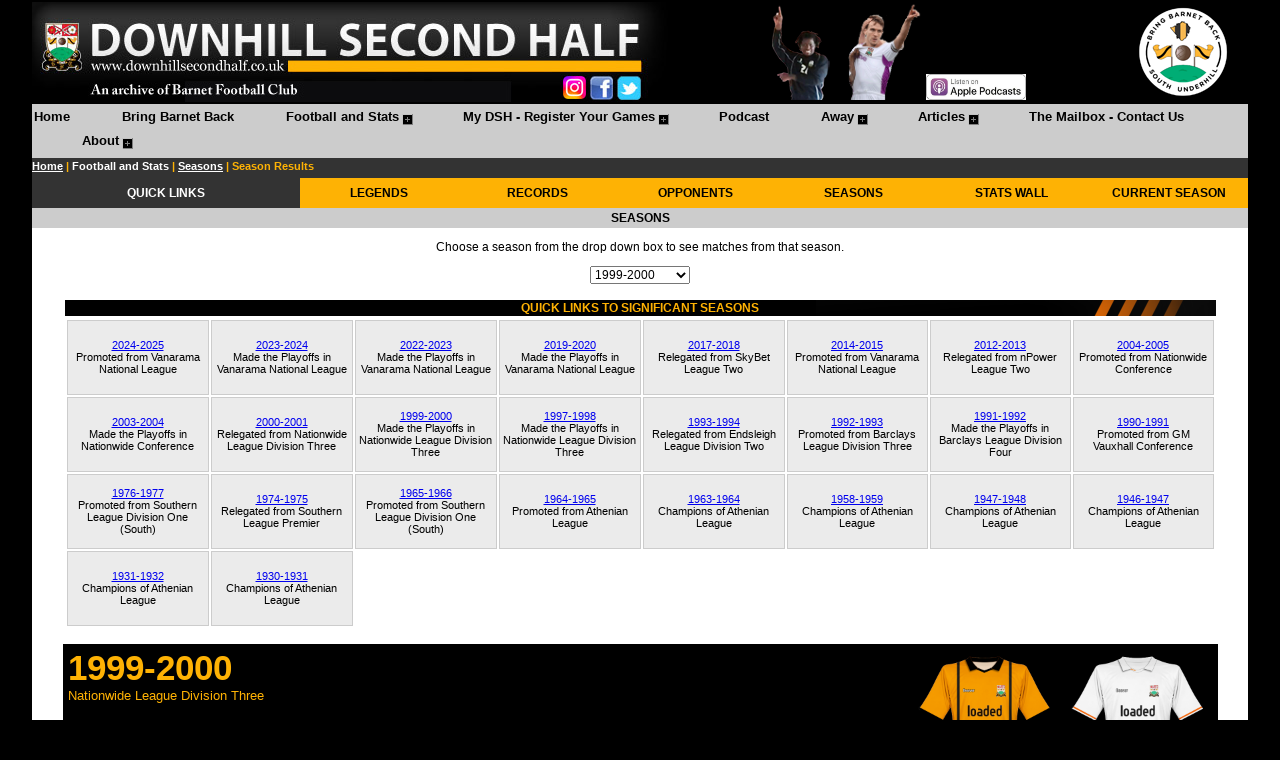

--- FILE ---
content_type: text/html; charset=utf-8
request_url: http://www.downhillsecondhalf.co.uk/Football/Seasons.aspx?Season=1999-2000
body_size: 65591
content:


<!DOCTYPE html PUBLIC "-//W3C//DTD XHTML 1.0 Transitional//EN" "//www.w3.org/TR/xhtml1/DTD/xhtml1-transitional.dtd">

<html xmlns="//www.w3.org/1999/xhtml">
<head>
    <style type="text/css">
        .style11
        {
            width: 95%;
            height: 400px;
            
        }
        
        .style14
        {
            width: 100%;
            height: 400px;
        }
         
        .style15
        {
            font-family: Arial, Helvetica, sans-serif;
            vertical-align: top;
            font-size: 9pt;
            text-align: center;
        }
        .style17
        {
            font-family: Arial, Helvetica, sans-serif;
            font-weight: bold;
            text-align: center;
            font-size: 9pt;
            background-color: #CCCCCC;
        }
         
        .style20
        {
            text-align: center;
            width: 33%;
        }
                 
        .style21
        {
            font-size: 9pt;
            text-align: center;
        }
            .style28
    {
        cell-padding: 0px;
        width:100%;
       border-style: solid solid solid solid; 
       border-width: 1px; 
       border-color:#cccccc;
       background-color:#EBEBEB;
       height: 75px

}

            .style28a
    {
        cell-padding: 0px;
        width:100%;
       border-style: solid solid solid solid; 
       border-width: 1px; 
       border-color:#000000;
       background-color:#FEB204;
       height: 70px;

}
    }
    .style29
    {
        text-align: center;
        font-size: 8pt;
        width: 66%
    }
    .style30
    {
        font-weight: bold;
        font-size: 8pt;
    }
                 
        .style31
    {
        font-size: 9pt;
        font-family: Arial, Helvetica, sans-serif;
    }
                 
        .style27
    {
        font-size: 9pt;
    }
                     
                        .stylegvbg
        {
        background-image: url('//www.downhillsecondhalf.co.uk/images/1x30gvbg.png');	
        background-color: #DEDEDE;
        height: 30px;
        }
        
        stylegvbglg
        {
        background-image: url('//www.downhillsecondhalf.co.uk/images/1x150gvbg.png');	
        }
        
        stylegvbglgdark
        {
        background-image: url('//www.downhillsecondhalf.co.uk/images/1x150gvbgdark.png');	
        }
                             
        .statsbg
        {
        background-image: url('//www.downhillsecondhalf.co.uk/images/1x40menugrad.jpg');	
        }
               
        .style205
        {
            width: 95%;
        }
               
        .style206
        {
            font-size: 9pt;
            font-weight: bold;
            color: #FEB204;
            background-color: #000000;
            background-image: url('//www.downhillsecondhalf.co.uk/images/tablebgright.png');
            background-repeat:no-repeat;
            background-position:right;
        }
               
        .style208
        {
            color: #FEB204;
            text-align: left;
        }
        .style209
        {
            font-size: 26pt;
            font-weight: bold;
        }
                 
        .style210
        {
            text-align: left;
        }
                 
        .style211
        {
            width: 100%;
            color: #FFFFFF;
        }
                 
                        .style212
        {
            font-weight: 700;
            width:20px;
            word-wrap:normal;
            font-size: 10pt;
        }

                       .styleletterbg
        {
            background-image: url('//www.downhillsecondhalf.co.uk/images/hexagon.png');
            background-repeat: no-repeat;
            background-size: 35px 35px;
            background-position: center;
            height: 40px;
  background-color:rgba(0, 0, 0, 0);
  text-align:center;
  color:#ffffff;
  vertical-align:middle;
        }
        
                        .style214
        {
            color: #FFFFFF;
            font-size: 12pt;
            font-weight: 700;
        }
        
                        .style215
        {
            font-weight: 700;
            font-size: 10pt;
        }
        
                        .style216
        {
            font-weight: 700;
            font-size: 9pt;
        }
        
                        .style33
        {
            font-weight: bold;
            background-color: #FEB204;
        }
                 
                        .style217
        {
            background-color: #FFFFFF;
        }

                 
                        .style218
        {
            font-size: 10pt;

                 
                        .style225
        {
            font-weight: 700;
        }

                 
                        }
                
                 
                        .style225
        {
            font-weight: bold;
            font-size: 16pt;
            color: #000000;
            font-family: Arial;
        }
        
                 
                        .style226
        {
            font-size: 16pt;
        }
        
                 
                        .style227
        {
            font-size: 10pt;
        }
        .style228
        {
            text-align: right;
        }
        
                 
                        .style229
        {
            font-family: "Gill Sans MT";
            font-size: 12pt;
            font-weight: bold;
        }
        .style230
        {
            width: 60%;
        }
        
                 
                        </style>

    <style type="text/css">
        
        body
        {
        	background-color: Black;
        }
        .style1a
        {
            width: 95%;
            height: 50px;
            background-color: Black;
        }
        .style11
        {
            width: 95%;
            height:100px;
        }
        .myBgImage{
        vertical-align: top;
        }
            .style13
        {
            font-size: 8pt;
            color: #808080;
        }
            .style14
        {
            width: 100%;
            
            background-position:right;
        	 background-repeat:repeat-y;
           
        }
        .styleleftmenu
        {
        	 width: 100%;
        	 
        	 background-image:url('//www.downhillsecondhalf.co.uk/images/sidebarbg.png');
        	 background-repeat:repeat-y;
        }
                .styleleftmenua
        {
        	 background-repeat:repeat-y;
        }
                   
        
            .stylemenuitembg
        {
            background-image:url('//www.downhillsecondhalf.co.uk/images/1x30.jpg');
        }
        
           .stylesmlhexbg
        {
                        background-image: url('//www.downhillsecondhalf.co.uk/images/hexagon.png');
            background-repeat: no-repeat;
            background-size: 35px 35px;
            background-position: center;
            height: 40px;
  background-color:rgba(0, 0, 0, 0);
  text-align:center;
  color:#ffffff;
  vertical-align:middle;
  font-weight:bold;
        }
        
               .stylelghexbg
        {
                        background-image: url('//www.downhillsecondhalf.co.uk/images/hexagon.png');
            background-repeat: no-repeat;
            background-size: 90px 90px;
            background-position: center;
            height: 100px;
  background-color:rgba(0, 0, 0, 0);
  text-align:center;
  color:#ffffff;
  vertical-align:middle;
  font-weight:bold;
        }
            .trbg
        {
            background-repeat:no-repeat;
            text-align: center;
            font-size: 9pt;
            font-family: Arial, Helvetica, sans-serif;
            color: #000000;
            background-color:Black;
        }
            .menuitem
            {
            	vertical-align:middle;
            	text-align: center;
            }
                     
                  
            
            
            .stylea17
        {
            color: #FFFFFF;
        }
                     
                  
            
            
            .style17mp
        {
            width: 100%;
        }
        .style18mp
        {
            text-align: center;
            font-family: Arial;
            font-size: 9pt;
            background-color: #FEB204;
        }
        .style19mp
        {
            font-size: 9pt;
            font-weight: bold;
            font-family: Arial, Helvetica, sans-serif;
            text-align: center;
            background-color: #333333;
            color: #FFFFFF;
        }
                     
                  
            
            
            </style>
            <meta name="description" content="Downhill Second Half - A Barnet FC Archive with statistics, matches, players, appearances, goals and much more." /><meta name="keywords" content="Searchable database of Barnet FC results, statistics, player appearances and goals." /><meta name="keywords" content="Barnet FC archive." /><meta name="keywords" content="Comprehensive Barnet FC statistics since 1901." /><meta name="keywords" content="Barnet FC results history." /><meta name="keywords" content="Barnet FC supporters website." /><meta name="keywords" content="Barnet FC." /><meta name="keywords" content="Barnet FC statistics." /><link rel="icon" href="//www.downhillsecondhalf.co.uk/images/favicon.ico" type="image/x-icon" /><link rel="shortcut icon" href="//www.downhillsecondhalf.co.uk/images/favicon.ico" type="image/x-icon" /><style type="text/css">
	/* <![CDATA[ */
	#Menu1 { width:100%; }
	#Menu1 img.icon { border-style:none;vertical-align:middle; }
	#Menu1 img.separator { border-style:none;display:block; }
	#Menu1 img.horizontal-separator { border-style:none;vertical-align:middle; }
	#Menu1 ul { list-style:none;margin:0;padding:0;width:auto; }
	#Menu1 ul.static { background-color:#CCCCCC;padding:3px 0px 3px 0px; }
	#Menu1 ul.dynamic { background-color:#CCCCCC;z-index:1; }
	#Menu1 a { text-decoration:none;white-space:nowrap;display:block; }
	#Menu1 a.static { height:20px;padding:2px 0px 2px 0px;color:Black;font-weight:bold;text-decoration:none;padding-left:0.15em;padding-right:0.15em; }
	#Menu1 a.popout { background-image:url("../images/menublack.png");background-repeat:no-repeat;background-position:right center;padding-right:14px; }
	#Menu1 a.popout-dynamic { background:url("../images/menuamber.png") no-repeat right center;padding-right:14px; }
	#Menu1 a.dynamic { height:20px;padding:2px 5px 2px 5px;color:Black;font-weight:bold;text-decoration:none; }
	#Menu1 a.level2 { padding-left:50px; }
	#Menu1 a.static.selected { background-color:Black;color:#FEB204;text-decoration:none; }
	#Menu1 a.dynamic.selected { background-color:Black;color:#FEB204;text-decoration:none; }
	#Menu1 a.static.highlighted { color:#FEB204;background-color:Black; }
	#Menu1 a.dynamic.highlighted { color:#FEB204;background-color:Black; }
	/* ]]> */
</style><meta name="description" content="Barnet FC 1999-2000 season stats including matches, appearances, goals and cards." /><title>
	Downhill Second Half - A Barnet FC Archive | Barnet FC 1999-2000 Season
</title></head>
<body topmargin="0" leftmargin="0" marginwidth="0" marginheight="0">
    <form method="post" action="./Seasons.aspx?Season=1999-2000" id="form1" class="pagebg">
<div class="aspNetHidden">
<input type="hidden" name="__EVENTTARGET" id="__EVENTTARGET" value="" />
<input type="hidden" name="__EVENTARGUMENT" id="__EVENTARGUMENT" value="" />
<input type="hidden" name="__LASTFOCUS" id="__LASTFOCUS" value="" />
<input type="hidden" name="__VIEWSTATE" id="__VIEWSTATE" value="/[base64]/[base64]/[base64]/[base64]/UGVyc29uSUQ9MjAfBAUhSWFuIEhlbmRvbiBCYXJuZXQgRkMgY2FyZWVyIHN0YXRzHwVnHwZnHwcFJS9mb290YmFsbC92aWV3cGVyc29uLmFzcHg/[base64]/[base64]/[base64]/[base64]/[base64]/[base64]/[base64]/[base64]/[base64]/[base64]/[base64]/[base64]/[base64]/[base64]/[base64]/[base64]/[base64]/[base64]/[base64]/UGVyc29uSUQ9Mjg2ZGQCGw88KwAKAQAPFgQfAGcfCwIBZBYCZg9kFgZmDw8WAh8NaGRkAgEPZBYCZg9kFgYCAQ8PFgIfAwUlfi9Gb290YmFsbC9WaWV3UGVyc29uLmFzcHg/[base64]/[base64]/[base64]/[base64]/[base64]/[base64]/[base64]/[base64]/[base64]/[base64]/[base64]/[base64]/[base64]/[base64]/[base64]/[base64]/[base64]/[base64]/[base64]/[base64]/[base64]/[base64]/[base64]/[base64]/[base64]/[base64]/[base64]/[base64]/[base64]/[base64]/[base64]/[base64]/[base64]" />
</div>

<script type="text/javascript">
//<![CDATA[
var theForm = document.forms['form1'];
if (!theForm) {
    theForm = document.form1;
}
function __doPostBack(eventTarget, eventArgument) {
    if (!theForm.onsubmit || (theForm.onsubmit() != false)) {
        theForm.__EVENTTARGET.value = eventTarget;
        theForm.__EVENTARGUMENT.value = eventArgument;
        theForm.submit();
    }
}
//]]>
</script>


<script src="/WebResource.axd?d=bBZDbHxSv1qxKk5lehiqOzx_SC6cY-wdxtVkZLEaE3OAf6Y7x0z5AkiReDxRgNomex5CgwSFuj5xwT7bmU5fJ_ATfk9emkGA8ipbcLY04fw1&amp;t=638901577900000000" type="text/javascript"></script>


<script src="/ScriptResource.axd?d=tEs6zmrMeCq3GLd6u2seZrqlmbg6sMk0LjjogzZUXQy7mENSJMre1zdFepRXFvC4Yl-fgypOklIGETfx_lx2RY0XowCsArDwnKGnshTDSmGVWt5IodC5EWDJewOTP9P_K4gbeAqnnmcJ6ZURZg1dWQ2&amp;t=7f7f23e2" type="text/javascript"></script>
<script src="/ScriptResource.axd?d=8LNqUqYWARApVFLWJ7Wi_Vj6AbV95qzR1bMloYtnfKAfXbDxy7qrKPQIeMn-TP-IjpbnigvUnoMxmmYEYWU3pqEGqig6goysTiTgJY7e7ZEjkCN0MC1oqlZwA8QnuyJgSYN3owQbtrhGEa2O1nlxZUJwj0BiMXM6Gi7kVBw0ZevmTg8GJmAmTfoWy-UClLrc0&amp;t=5c0e0825" type="text/javascript"></script>
<script type="text/javascript">
//<![CDATA[
if (typeof(Sys) === 'undefined') throw new Error('ASP.NET Ajax client-side framework failed to load.');
//]]>
</script>

<script src="/ScriptResource.axd?d=oGzon-SkQh5l00Mun2rx1UMNmg4lTBXqo64AiYyxtIlMhjgiJ6HAIPA4WJkpsls63IhLngFg37Re5hLeb458oqe6EQETRjCKnzvVwOe1J_vXtqcqFsGe1C9RnxuTVPTWIoWXJrbet4er9ZaLieZSOwbaIezsvBgK0tdXZdAz5QjNCTRJ9eAlxGpFAaR-Nql30&amp;t=5c0e0825" type="text/javascript"></script>
<div class="aspNetHidden">

	<input type="hidden" name="__VIEWSTATEGENERATOR" id="__VIEWSTATEGENERATOR" value="7FBA24B7" />
	<input type="hidden" name="__PREVIOUSPAGE" id="__PREVIOUSPAGE" value="fWnyCyzgFwAv93kOd9ukga7-7GWisZwMu__rCVfi8fZz8XJ4eFmPIgmjtFapK0KhZjTPW9kcnXqaJ1SHyNLo5RNjkYz173fTZpQQ69bpXMg1" />
</div>
    
    <div id="top">
        <table align="center" class="style11" cellpadding=0 cellspacing=0>
            <tr>
                <td style="background-color: #000000">
                        

                            <img id="Image1" src="../images/AUWABheadernew.jpg" usemap="#ImageMapImage1" /><map name="ImageMapImage1" id="ImageMapImage1">
	<area shape="rect" coords="530,70,550,90" href="https://www.instagram.com/downhillsecondhalf/" title="" alt="" /><area shape="rect" coords="590,70,610,90" href="https://twitter.com/Downhill2ndHalf" title="" alt="" /><area shape="rect" coords="560,70,580,90" href="//www.facebook.com/DownhillSecondHalf" title="" alt="" />
</map>
                            
                            </td>
                <td style="background-color: #000000" width=30%>
                            
                           
                            <img id="Image4" src="../images/Clovis.png" />
                            <img id="Image5" src="../images/markhughes.png" style="height:100px;" />
                            
                           
                    <input type="image" name="ctl00$ImageButton7" id="ImageButton7" src="../images/applepodcasts.jpg" onclick="javascript:WebForm_DoPostBackWithOptions(new WebForm_PostBackOptions(&quot;ctl00$ImageButton7&quot;, &quot;&quot;, false, &quot;&quot;, &quot;https://podcasts.apple.com/gb/podcast/downhill-second-half-podcast/id1513823529&quot;, false, false))" style="width:100px;" />
                            
                           
                            </td>
                <td style="background-color: #000000">
                       
                           
                    <a id="HyperLink28" href="//www.bringbarnetback.com" style="display:inline-block;height:100px;"><img src="../images/South%20Underhill/bringbarnetback100.png" alt="" /></a>
                            
                           
                            </td>
            </tr>
            <tr>
                <td style="background-color: #cccccc; height:30px; vertical-align:middle; " 
                    colspan="3">
                        

                           
                            
                            <a href="#Menu1_SkipLink"><img alt="Skip Navigation Links" src="/WebResource.axd?d=B-6APjUE-O6_W1PBgnYWHygXLwr3phwQLBzz1OMtOzUFCLe8VYE6H1YEPPFtq1liN1l2RBoWSPttVkP7mdkKzuYGesnRrLBa-N6aHRyhJ701&amp;t=638901577900000000" width="0" height="0" style="border-width:0px;" /></a><div id="Menu1" style="font-size: 10pt; font-family: Arial; background-color:#cccccc; font-weight: 700; text-align: center;">
	<ul class="level1">
		<li><a title="Home" class="level1" href="/Home.aspx">Home</a></li><li><a title="The campaign to bring Barnet FC back to its home in Barnet." class="level2" href="/Barnet/BringBarnetBack.aspx">Bring Barnet Back</a></li><li><a title="All Barnet FC results, statistics and history in one place" class="popout level2">Football and Stats</a><ul class="level3">
			<li><a title="Summary of all Barnet FC seasons" class="popout-dynamic level3" href="/Football/SeasonsHome.aspx">Seasons</a><img src="//www.downhillsecondhalf.co.uk/images/dynmenusep.png" alt="" class="separator" /><ul class="level4">
				<li><a title="Barnet FC results history by season" class="level4 selected" href="/Football/Seasons.aspx">Season Results</a><img src="//www.downhillsecondhalf.co.uk/images/dynmenusep.png" alt="" class="separator" /></li><li><a title="Barnet FC results history and statistics by season including lineups and goalscorers" class="level4" href="/Football/SeasonStats.aspx">Season Stats</a><img src="//www.downhillsecondhalf.co.uk/images/dynmenusep.png" alt="" class="separator" /></li><li><a title="Barnet FC in the 2025-2026 season" class="level4" href="/Football/Seasons.aspx?Season=2025-2026">Current Season</a><img src="//www.downhillsecondhalf.co.uk/images/dynmenusep.png" alt="" class="separator" /></li>
			</ul></li><li><a title="Barnet FC opponents over the years. Find out our records against every club we have played" class="popout-dynamic level3" href="/Football/OpponentsHome.aspx">Opponents</a><img src="//www.downhillsecondhalf.co.uk/images/dynmenusep.png" alt="" class="separator" /><ul class="level4">
				<li><a title="Barnet FC results history against each opponent including top goalscorers" class="level4" href="/Football/Opponents.aspx">Results By Opponent</a><img src="//www.downhillsecondhalf.co.uk/images/dynmenusep.png" alt="" class="separator" /></li>
			</ul></li><li><a title="Barnet FC records in all competitions." class="popout-dynamic level3" href="/Football/Competitions.aspx">Competitions</a><img src="//www.downhillsecondhalf.co.uk/images/dynmenusep.png" alt="" class="separator" /><ul class="level4">
				<li><a title="Barnet FC League records." class="level4" href="/Football/Competitions-League.aspx">League</a><img src="//www.downhillsecondhalf.co.uk/images/dynmenusep.png" alt="" class="separator" /></li><li><a title="Barnet FC FA Cup records." class="level4" href="/Football/Competitions-FACup.aspx">FA Cup</a><img src="//www.downhillsecondhalf.co.uk/images/dynmenusep.png" alt="" class="separator" /></li><li><a title="Barnet FC League Cup records." class="level4" href="/Football/Competitions-LeagueCup.aspx">League Cup</a><img src="//www.downhillsecondhalf.co.uk/images/dynmenusep.png" alt="" class="separator" /></li><li><a title="Barnet FC Football League Trophy records." class="level4" href="/Football/Competitions-FLTrophy.aspx">Football League Trophy</a><img src="//www.downhillsecondhalf.co.uk/images/dynmenusep.png" alt="" class="separator" /></li><li><a title="Barnet FC FA Trophy records." class="level4" href="/Football/Competitions-FATrophy.aspx">FA Trophy</a><img src="//www.downhillsecondhalf.co.uk/images/dynmenusep.png" alt="" class="separator" /></li><li><a title="Barnet FC Amateur Cup records." class="level4" href="/Football/Competitions-AmateurCup.aspx">Amateur Cup</a><img src="//www.downhillsecondhalf.co.uk/images/dynmenusep.png" alt="" class="separator" /></li>
			</ul></li><li><a class="popout-dynamic level3">People</a><img src="//www.downhillsecondhalf.co.uk/images/dynmenusep.png" alt="" class="separator" /><ul class="level4">
				<li><a title="Barnet FC players past and present" class="popout-dynamic level4" href="/Football/People.aspx">Players</a><img src="//www.downhillsecondhalf.co.uk/images/dynmenusep.png" alt="" class="separator" /><ul class="level5">
					<li><a class="level5">KEY PEOPLE</a><img src="//www.downhillsecondhalf.co.uk/images/dynmenusep.png" alt="" class="separator" /></li><li><a title="Lee Harrison Barnet FC career stats" class="level5" href="/Football/ViewPerson.aspx?PersonID=1">Lee Harrison</a><img src="//www.downhillsecondhalf.co.uk/images/dynmenusep.png" alt="" class="separator" /></li><li><a title="Giuliano Grazioli Barnet FC career stats" class="level5" href="/Football/ViewPerson.aspx?PersonID=28">Giuliano Grazioli</a><img src="//www.downhillsecondhalf.co.uk/images/dynmenusep.png" alt="" class="separator" /></li><li><a title="Nicky Evans Barnet FC career stats" class="level5" href="/Football/ViewPerson.aspx?PersonID=523">Nicky Evans</a><img src="//www.downhillsecondhalf.co.uk/images/dynmenusep.png" alt="" class="separator" /></li><li><a title="Paul Wilson Barnet FC career stats" class="level5" href="/Football/ViewPerson.aspx?PersonID=280">Paul Wilson</a><img src="//www.downhillsecondhalf.co.uk/images/dynmenusep.png" alt="" class="separator" /></li><li><a title="Les Eason Barnet FC career stats" class="level5" href="/Football/ViewPerson.aspx?PersonID=762">Les Eason</a><img src="//www.downhillsecondhalf.co.uk/images/dynmenusep.png" alt="" class="separator" /></li><li><a title="Gary Phillips Barnet FC career stats" class="level5" href="/Football/ViewPerson.aspx?PersonID=540">Gary Phillips</a><img src="//www.downhillsecondhalf.co.uk/images/dynmenusep.png" alt="" class="separator" /></li><li><a title="Eddie Stein Barnet FC career stats" class="level5" href="/Football/ViewPerson.aspx?PersonID=543">Eddie Stein</a><img src="//www.downhillsecondhalf.co.uk/images/dynmenusep.png" alt="" class="separator" /></li><li><a title="Roger Figg Barnet FC career stats" class="level5" href="/Football/ViewPerson.aspx?PersonID=818">Roger Figg</a><img src="//www.downhillsecondhalf.co.uk/images/dynmenusep.png" alt="" class="separator" /></li><li><a title="John Akinde Barnet FC career stats" class="level5" href="/Football/ViewPerson.aspx?PersonID=411">John Akinde</a><img src="//www.downhillsecondhalf.co.uk/images/dynmenusep.png" alt="" class="separator" /></li><li><a title="Ian Hendon Barnet FC career stats" class="level5" href="/Football/ViewPerson.aspx?PersonID=20">Ian Hendon</a><img src="//www.downhillsecondhalf.co.uk/images/dynmenusep.png" alt="" class="separator" /></li><li><a title="Reg Finch Barnet FC career stats" class="level5" href="/Football/ViewPerson.aspx?PersonID=824">Reg Finch</a><img src="//www.downhillsecondhalf.co.uk/images/dynmenusep.png" alt="" class="separator" /></li>
				</ul></li><li><a title="Barnet FC legends" class="level4" href="/Football/Legends.aspx">Legends</a><img src="//www.downhillsecondhalf.co.uk/images/dynmenusep.png" alt="" class="separator" /></li><li><a title="Barnet FC managers" class="level4" href="/Football/Managers.aspx">Managers</a><img src="//www.downhillsecondhalf.co.uk/images/dynmenusep.png" alt="" class="separator" /></li><li><a title="Barnet FC current squad" class="level4" href="/Football/Squad.aspx">Current Squad</a><img src="//www.downhillsecondhalf.co.uk/images/dynmenusep.png" alt="" class="separator" /></li><li><a title="Barnet FC legacy numbers" class="level4" href="/Football/LegacyNumbers.aspx">Legacy Numbers</a><img src="//www.downhillsecondhalf.co.uk/images/dynmenusep.png" alt="" class="separator" /></li>
			</ul></li><li><a title="All Barnet FC stats in one place" class="popout-dynamic level3" href="/Football/StatsWall.aspx">All Stats</a><img src="//www.downhillsecondhalf.co.uk/images/dynmenusep.png" alt="" class="separator" /><ul class="level4">
				<li><a title="Barnet FC Club Records" class="level4" href="/Football/Records.aspx">Club Records</a><img src="//www.downhillsecondhalf.co.uk/images/dynmenusep.png" alt="" class="separator" /></li><li><a title="Barnet FC Player Stats" class="popout-dynamic level4" href="/Football/PlayerStats.aspx">Players</a><img src="//www.downhillsecondhalf.co.uk/images/dynmenusep.png" alt="" class="separator" /><ul class="level5">
					<li><a title="Barnet FC appearance statistics" class="level5" href="/Football/PlayerStats-Appearances.aspx">Appearances</a><img src="//www.downhillsecondhalf.co.uk/images/dynmenusep.png" alt="" class="separator" /></li><li><a title="Barnet FC goalscorer statistics" class="level5" href="/Football/PlayerStats-Goals.aspx">Goals</a><img src="//www.downhillsecondhalf.co.uk/images/dynmenusep.png" alt="" class="separator" /></li>
				</ul></li><li><a title="Barnet FC Players To Make 100+ Appearances" class="level4" href="/Football/100Club.aspx">100 Club - Appearances</a><img src="//www.downhillsecondhalf.co.uk/images/dynmenusep.png" alt="" class="separator" /></li><li><a title="Barnet FC goalscorers" class="level4" href="/Football/Goalscorers.aspx">Goalscorers</a><img src="//www.downhillsecondhalf.co.uk/images/dynmenusep.png" alt="" class="separator" /></li><li><a title="Barnet FC attendance statistics" class="level4" href="/Football/Attendances.aspx">Attendances</a><img src="//www.downhillsecondhalf.co.uk/images/dynmenusep.png" alt="" class="separator" /></li><li><a title="Fully customisable and filterable Barnet FC statistics" class="level4" href="/Football/AllStats.aspx">All Stats (Filter and Customise)</a><img src="//www.downhillsecondhalf.co.uk/images/dynmenusep.png" alt="" class="separator" /></li><li><a title="Barnet FC statistics including most wins, goals in a season and many more" class="level4" href="/Football/TeamStats.aspx">Overall Team Stats</a><img src="//www.downhillsecondhalf.co.uk/images/dynmenusep.png" alt="" class="separator" /></li><li><a title="Full Barnet FC Football League records" class="level4" href="/Football/FootballLeague.aspx">Football League Records</a><img src="//www.downhillsecondhalf.co.uk/images/dynmenusep.png" alt="" class="separator" /></li><li><a title="Barnet FC statistics versus all opponents" class="level4" href="/Football/OpponentStats.aspx">Opponents Stats</a><img src="//www.downhillsecondhalf.co.uk/images/dynmenusep.png" alt="" class="separator" /></li><li><a title="Barnet FC goal times" class="level4" href="/Football/GoalTimes.aspx">Goal Times</a><img src="//www.downhillsecondhalf.co.uk/images/dynmenusep.png" alt="" class="separator" /></li><li><a title="Barnet FC disciplinary records" class="level4" href="/Football/Discipline.aspx">Discipline</a><img src="//www.downhillsecondhalf.co.uk/images/dynmenusep.png" alt="" class="separator" /></li><li><a title="Barnet FC player win percentages." class="level4" href="/Football/WinPercentage.aspx">Player Win Percentages</a><img src="//www.downhillsecondhalf.co.uk/images/dynmenusep.png" alt="" class="separator" /></li><li><a title="Compare Barnet FC Player Records" class="level4" href="/Football/PlayerHeadToHead.aspx">Players Head To Head</a><img src="//www.downhillsecondhalf.co.uk/images/dynmenusep.png" alt="" class="separator" /></li>
			</ul></li><li><a title="Barnet FC records agsinst League Two opponents" class="level3" href="/Football/League.aspx">League Two</a><img src="//www.downhillsecondhalf.co.uk/images/dynmenusep.png" alt="" class="separator" /></li><li><a title="Barnet FC Historic League Tables" class="level3" href="/Football/LeagueTable.aspx">Historic League Tables</a><img src="//www.downhillsecondhalf.co.uk/images/dynmenusep.png" alt="" class="separator" /></li><li><a title="Barnet FC squad numbers" class="level3" href="/Football/SquadNumbers.aspx">Squad Numbers</a><img src="//www.downhillsecondhalf.co.uk/images/dynmenusep.png" alt="" class="separator" /></li><li><a title="Barnet FC kit history" class="level3" href="/Football/Kits.aspx">Kits</a><img src="//www.downhillsecondhalf.co.uk/images/dynmenusep.png" alt="" class="separator" /></li><li><a title="See what happened on this day in Barnet FC history, or any other day" class="level3" href="/Football/Calendar.aspx">Calendar</a><img src="//www.downhillsecondhalf.co.uk/images/dynmenusep.png" alt="" class="separator" /></li>
		</ul></li><li><a title="Login to the site to tick off Barnet FC games that you have attended and get your own personalised stats" class="popout level2" href="/Football/MyLogin.aspx">My DSH - Register Your Games</a><ul class="level3">
			<li><a class="level3" href="/Football/MyStats.aspx">My Stats</a><img src="//www.downhillsecondhalf.co.uk/images/dynmenusep.png" alt="" class="separator" /></li>
		</ul></li><li><a title="The new Downhill Second Half podcast." class="level2" href="/Podcast/Podcast.aspx">Podcast</a></li><li><a class="popout level2">Away</a><ul class="level3">
			<li><a class="level3" href="/Away/AwayDays.aspx">Away Days</a><img src="//www.downhillsecondhalf.co.uk/images/dynmenusep.png" alt="" class="separator" /></li>
		</ul></li><li><a class="popout level2" href="/Articles/Articles.aspx">Articles</a><ul class="level3">
			<li><a class="level3" href="/Articles/CultHeroes.aspx">Cult Heroes</a><img src="//www.downhillsecondhalf.co.uk/images/dynmenusep.png" alt="" class="separator" /></li><li><a class="level3" href="/Articles/Authors.aspx">View By Author</a><img src="//www.downhillsecondhalf.co.uk/images/dynmenusep.png" alt="" class="separator" /></li>
		</ul></li><li><a class="level2" href="/Mailbox/TheMailbox.aspx">The Mailbox - Contact Us</a></li><li><a class="popout level2" href="/About/About.aspx">About</a><ul class="level3">
			<li><a class="level3" href="/About/SiteUpdates.aspx">Site Updates</a><img src="//www.downhillsecondhalf.co.uk/images/dynmenusep.png" alt="" class="separator" /></li><li><a class="level3" href="http://www.facebook.com/pages/Downhill-Second-Half/132096668309">Facebook</a><img src="//www.downhillsecondhalf.co.uk/images/dynmenusep.png" alt="" class="separator" /></li><li><a class="level3" href="http://twitter.com/Downhill2ndHalf">Twitter</a><img src="//www.downhillsecondhalf.co.uk/images/dynmenusep.png" alt="" class="separator" /></li>
		</ul></li>
	</ul>
</div><a id="Menu1_SkipLink"></a>
                        

                           
                            
                            </td>
            </tr>
            <tr>
                <td style="background-color: #333333; height:20px; width: 100%;" colspan="3" 
                    WIDTH=50%>
                        

                            <span id="SiteMapPath1" style="display:inline-block;font-family:Arial;font-size:8pt;height:15px;"><a href="#SiteMapPath1_SkipLink"><img alt="Skip Navigation Links" src="/WebResource.axd?d=B-6APjUE-O6_W1PBgnYWHygXLwr3phwQLBzz1OMtOzUFCLe8VYE6H1YEPPFtq1liN1l2RBoWSPttVkP7mdkKzuYGesnRrLBa-N6aHRyhJ701&amp;t=638901577900000000" width="0" height="0" style="border-width:0px;" /></a><span><a title="Home" href="/Home.aspx" style="color:White;font-weight:bold;">Home</a></span><span style="color:#FEB204;font-weight:bold;"> | </span><span><a title="All Barnet FC results, statistics and history in one place" style="color:White;font-weight:bold;">Football and Stats</a></span><span style="color:#FEB204;font-weight:bold;"> | </span><span><a title="Summary of all Barnet FC seasons" href="/Football/SeasonsHome.aspx" style="color:White;font-weight:bold;">Seasons</a></span><span style="color:#FEB204;font-weight:bold;"> | </span><span style="color:#FEB204;font-weight:bold;">Season Results</span><a id="SiteMapPath1_SkipLink"></a></span>
                            
                            </td>
            </tr>
            <tr>
                <td style="background-color: #000000; height:20px" colspan="3">
                        

                            <table cellpadding="0" cellspacing="0" class="style17mp" style="height:30px">
                                <tr>
                                    <td class="style19mp" width=22%>
                                        QUICK LINKS</td>
                                    <td class="style18mp" width=13%>
                                        <a id="HyperLink27" href="Legends.aspx" style="color:Black;font-weight:bold;text-decoration:none">LEGENDS</a>
                                        </td>
                                    <td class="style18mp" width=13%>
                                         <a id="HyperLink1" href="Records.aspx" style="color:Black;font-weight:bold;text-decoration:none">RECORDS</a>
                                            </td>
                                    <td class="style18mp" width=13%>
                                        <a id="HyperLink2" href="OpponentsHome.aspx" style="color:Black;font-weight:bold;text-decoration:none">OPPONENTS</a>
                                            </td>
                                    <td class="style18mp" width=13%>
                                        <a id="HyperLink3" href="SeasonsHome.aspx" style="color:Black;font-weight:bold;text-decoration:none">SEASONS</a>
                                        </td>
                                    <td class="style18mp" width=13%>
                                        <a id="HyperLink4" href="StatsWall.aspx" style="color:Black;font-weight:bold;text-decoration:none">STATS WALL</a>
                                            </td>
                                    <td class="style18mp" width=13%>
                                        <a id="HyperLink5" href="Seasons.aspx?Season=2024-2025" style="color:Black;font-weight:bold;text-decoration:none">CURRENT SEASON</a>
                                            </td>
                                </tr>
                            </table>
                            
                            </td>
            </tr>
        </table>
    </div>
    <div id="content">
        <table align=center cellpadding="0" cellspacing="0" class="style11">
            <tr>
                <td width=85% bgcolor="#FFFFFF" height="20px" valign=top>
                    <table bgcolor="#FFFFFF" cellpadding="0" cellspacing="0" class="style14">
                        <tr bgcolor="#FFFFFF">
                            <td bgcolor="#FFFFFF">
                                


    <table cellpadding="0" cellspacing="0" class="style14">
        <tr>
            <td height="20px" width="75%" class="style17">
                SEASONS</td>
        </tr>
        <tr>
            <td height="380px" width=75% class="style15">
                <div width="100%">
                    <p>
                        Choose a season from the drop down box to see matches from that season.
                    </p>
                        <select name="ctl00$ContentPlaceHolder1$DropDownList1" onchange="javascript:setTimeout(&#39;__doPostBack(\&#39;ctl00$ContentPlaceHolder1$DropDownList1\&#39;,\&#39;\&#39;)&#39;, 0)" id="ContentPlaceHolder1_DropDownList1" class="style31" style="width:100px;">
	<option value="2025-2026">2025-2026</option>
	<option value="2024-2025">2024-2025</option>
	<option value="2023-2024">2023-2024</option>
	<option value="2022-2023">2022-2023</option>
	<option value="2021-2022">2021-2022</option>
	<option value="2020-2021">2020-2021</option>
	<option value="2019-2020">2019-2020</option>
	<option value="2018-2019">2018-2019</option>
	<option value="2017-2018">2017-2018</option>
	<option value="2016-2017">2016-2017</option>
	<option value="2015-2016">2015-2016</option>
	<option value="2014-2015">2014-2015</option>
	<option value="2013-2014">2013-2014</option>
	<option value="2012-2013">2012-2013</option>
	<option value="2011-2012">2011-2012</option>
	<option value="2010-2011">2010-2011</option>
	<option value="2009-2010">2009-2010</option>
	<option value="2008-2009">2008-2009</option>
	<option value="2007-2008">2007-2008</option>
	<option value="2006-2007">2006-2007</option>
	<option value="2005-2006">2005-2006</option>
	<option value="2004-2005">2004-2005</option>
	<option value="2003-2004">2003-2004</option>
	<option value="2002-2003">2002-2003</option>
	<option value="2001-2002">2001-2002</option>
	<option value="2000-2001">2000-2001</option>
	<option selected="selected" value="1999-2000">1999-2000</option>
	<option value="1998-1999">1998-1999</option>
	<option value="1997-1998">1997-1998</option>
	<option value="1996-1997">1996-1997</option>
	<option value="1995-1996">1995-1996</option>
	<option value="1994-1995">1994-1995</option>
	<option value="1993-1994">1993-1994</option>
	<option value="1992-1993">1992-1993</option>
	<option value="1991-1992">1991-1992</option>
	<option value="1990-1991">1990-1991</option>
	<option value="1989-1990">1989-1990</option>
	<option value="1988-1989">1988-1989</option>
	<option value="1987-1988">1987-1988</option>
	<option value="1986-1987">1986-1987</option>
	<option value="1985-1986">1985-1986</option>
	<option value="1984-1985">1984-1985</option>
	<option value="1983-1984">1983-1984</option>
	<option value="1982-1983">1982-1983</option>
	<option value="1981-1982">1981-1982</option>
	<option value="1980-1981">1980-1981</option>
	<option value="1979-1980">1979-1980</option>
	<option value="1978-1979">1978-1979</option>
	<option value="1977-1978">1977-1978</option>
	<option value="1976-1977">1976-1977</option>
	<option value="1975-1976">1975-1976</option>
	<option value="1974-1975">1974-1975</option>
	<option value="1973-1974">1973-1974</option>
	<option value="1972-1973">1972-1973</option>
	<option value="1971-1972">1971-1972</option>
	<option value="1970-1971">1970-1971</option>
	<option value="1969-1970">1969-1970</option>
	<option value="1968-1969">1968-1969</option>
	<option value="1967-1968">1967-1968</option>
	<option value="1966-1967">1966-1967</option>
	<option value="1965-1966">1965-1966</option>
	<option value="1964-1965">1964-1965</option>
	<option value="1963-1964">1963-1964</option>
	<option value="1962-1963">1962-1963</option>
	<option value="1961-1962">1961-1962</option>
	<option value="1960-1961">1960-1961</option>
	<option value="1959-1960">1959-1960</option>
	<option value="1958-1959">1958-1959</option>
	<option value="1957-1958">1957-1958</option>
	<option value="1956-1957">1956-1957</option>
	<option value="1955-1956">1955-1956</option>
	<option value="1954-1955">1954-1955</option>
	<option value="1953-1954">1953-1954</option>
	<option value="1952-1953">1952-1953</option>
	<option value="1951-1952">1951-1952</option>
	<option value="1950-1951">1950-1951</option>
	<option value="1949-1950">1949-1950</option>
	<option value="1948-1949">1948-1949</option>
	<option value="1947-1948">1947-1948</option>
	<option value="1946-1947">1946-1947</option>
	<option value="1945-1946">1945-1946</option>
	<option value="1944-1945">1944-1945</option>
	<option value="1943-1944">1943-1944</option>
	<option value="1942-1943">1942-1943</option>
	<option value="1941-1942">1941-1942</option>
	<option value="1940-1941">1940-1941</option>
	<option value="1939-1940">1939-1940</option>
	<option value="1938-1939">1938-1939</option>
	<option value="1937-1938">1937-1938</option>
	<option value="1936-1937">1936-1937</option>
	<option value="1935-1936">1935-1936</option>
	<option value="1934-1935">1934-1935</option>
	<option value="1933-1934">1933-1934</option>
	<option value="1932-1933">1932-1933</option>
	<option value="1931-1932">1931-1932</option>
	<option value="1930-1931">1930-1931</option>
	<option value="1929-1930">1929-1930</option>
	<option value="1928-1929">1928-1929</option>
	<option value="1927-1928">1927-1928</option>
	<option value="1926-1927">1926-1927</option>
	<option value="1925-1926">1925-1926</option>
	<option value="1924-1925">1924-1925</option>
	<option value="1923-1924">1923-1924</option>
	<option value="1922-1923">1922-1923</option>
	<option value="1921-1922">1921-1922</option>
	<option value="1920-1921">1920-1921</option>
	<option value="1919-1920">1919-1920</option>
	<option value="1918-1919">1918-1919</option>
	<option value="1914-1915">1914-1915</option>
	<option value="1913-1914">1913-1914</option>
	<option value="1912-1913">1912-1913</option>
	<option value="1911-1912">1911-1912</option>
	<option value="1910-1911">1910-1911</option>
	<option value="1909-1910">1909-1910</option>
	<option value="1908-1909">1908-1909</option>
	<option value="1907-1908">1907-1908</option>
	<option value="1906-1907">1906-1907</option>
	<option value="1905-1906">1905-1906</option>
	<option value="1904-1905">1904-1905</option>
	<option value="1903-1904">1903-1904</option>
	<option value="1902-1903">1902-1903</option>
	<option value="1901-1902">1901-1902</option>

</select>
                                            
                                                        <br /><br />
                                                        <table align="center" class="style205">
                                                            <tr>
                                                                <td class="style206">QUICK LINKS TO SIGNIFICANT SEASONS</td>
                                                            </tr>
                                                            <tr>
                                                                <td>
                                                                    <table id="ContentPlaceHolder1_DataList1" cellspacing="0" style="width:100%;border-collapse:collapse;">
	<tr>
		<td style="width:12.5%;">
                                                                            <table class="style28" height=40px>
                                                                                <tr>
                                                                                    <td style="font-size: 8pt; vertical-align:middle;">
                                                                                        <a id="ContentPlaceHolder1_DataList1_HyperLink4_0" href="Seasons.aspx?Season=2024-2025">2024-2025</a>
                                                                                        <br />
                                                                                        <span id="ContentPlaceHolder1_DataList1_prefixLabel_0">Promoted from </span>
                                                                                        <span id="ContentPlaceHolder1_DataList1_LeagueNameLabel_0">Vanarama National League</span>
                                                                                    </td>
                                                                                </tr>
                                                                            </table>
                                                                        </td><td style="width:12.5%;">
                                                                            <table class="style28" height=40px>
                                                                                <tr>
                                                                                    <td style="font-size: 8pt; vertical-align:middle;">
                                                                                        <a id="ContentPlaceHolder1_DataList1_HyperLink4_1" href="Seasons.aspx?Season=2023-2024">2023-2024</a>
                                                                                        <br />
                                                                                        <span id="ContentPlaceHolder1_DataList1_prefixLabel_1">Made the Playoffs in </span>
                                                                                        <span id="ContentPlaceHolder1_DataList1_LeagueNameLabel_1">Vanarama National League</span>
                                                                                    </td>
                                                                                </tr>
                                                                            </table>
                                                                        </td><td style="width:12.5%;">
                                                                            <table class="style28" height=40px>
                                                                                <tr>
                                                                                    <td style="font-size: 8pt; vertical-align:middle;">
                                                                                        <a id="ContentPlaceHolder1_DataList1_HyperLink4_2" href="Seasons.aspx?Season=2022-2023">2022-2023</a>
                                                                                        <br />
                                                                                        <span id="ContentPlaceHolder1_DataList1_prefixLabel_2">Made the Playoffs in </span>
                                                                                        <span id="ContentPlaceHolder1_DataList1_LeagueNameLabel_2">Vanarama National League</span>
                                                                                    </td>
                                                                                </tr>
                                                                            </table>
                                                                        </td><td style="width:12.5%;">
                                                                            <table class="style28" height=40px>
                                                                                <tr>
                                                                                    <td style="font-size: 8pt; vertical-align:middle;">
                                                                                        <a id="ContentPlaceHolder1_DataList1_HyperLink4_3" href="Seasons.aspx?Season=2019-2020">2019-2020</a>
                                                                                        <br />
                                                                                        <span id="ContentPlaceHolder1_DataList1_prefixLabel_3">Made the Playoffs in </span>
                                                                                        <span id="ContentPlaceHolder1_DataList1_LeagueNameLabel_3">Vanarama National League</span>
                                                                                    </td>
                                                                                </tr>
                                                                            </table>
                                                                        </td><td style="width:12.5%;">
                                                                            <table class="style28" height=40px>
                                                                                <tr>
                                                                                    <td style="font-size: 8pt; vertical-align:middle;">
                                                                                        <a id="ContentPlaceHolder1_DataList1_HyperLink4_4" href="Seasons.aspx?Season=2017-2018">2017-2018</a>
                                                                                        <br />
                                                                                        <span id="ContentPlaceHolder1_DataList1_prefixLabel_4">Relegated from </span>
                                                                                        <span id="ContentPlaceHolder1_DataList1_LeagueNameLabel_4">SkyBet League Two</span>
                                                                                    </td>
                                                                                </tr>
                                                                            </table>
                                                                        </td><td style="width:12.5%;">
                                                                            <table class="style28" height=40px>
                                                                                <tr>
                                                                                    <td style="font-size: 8pt; vertical-align:middle;">
                                                                                        <a id="ContentPlaceHolder1_DataList1_HyperLink4_5" href="Seasons.aspx?Season=2014-2015">2014-2015</a>
                                                                                        <br />
                                                                                        <span id="ContentPlaceHolder1_DataList1_prefixLabel_5">Promoted from </span>
                                                                                        <span id="ContentPlaceHolder1_DataList1_LeagueNameLabel_5">Vanarama National League</span>
                                                                                    </td>
                                                                                </tr>
                                                                            </table>
                                                                        </td><td style="width:12.5%;">
                                                                            <table class="style28" height=40px>
                                                                                <tr>
                                                                                    <td style="font-size: 8pt; vertical-align:middle;">
                                                                                        <a id="ContentPlaceHolder1_DataList1_HyperLink4_6" href="Seasons.aspx?Season=2012-2013">2012-2013</a>
                                                                                        <br />
                                                                                        <span id="ContentPlaceHolder1_DataList1_prefixLabel_6">Relegated from </span>
                                                                                        <span id="ContentPlaceHolder1_DataList1_LeagueNameLabel_6">nPower League Two</span>
                                                                                    </td>
                                                                                </tr>
                                                                            </table>
                                                                        </td><td style="width:12.5%;">
                                                                            <table class="style28" height=40px>
                                                                                <tr>
                                                                                    <td style="font-size: 8pt; vertical-align:middle;">
                                                                                        <a id="ContentPlaceHolder1_DataList1_HyperLink4_7" href="Seasons.aspx?Season=2004-2005">2004-2005</a>
                                                                                        <br />
                                                                                        <span id="ContentPlaceHolder1_DataList1_prefixLabel_7">Promoted from </span>
                                                                                        <span id="ContentPlaceHolder1_DataList1_LeagueNameLabel_7">Nationwide Conference</span>
                                                                                    </td>
                                                                                </tr>
                                                                            </table>
                                                                        </td>
	</tr><tr>
		<td style="width:12.5%;">
                                                                            <table class="style28" height=40px>
                                                                                <tr>
                                                                                    <td style="font-size: 8pt; vertical-align:middle;">
                                                                                        <a id="ContentPlaceHolder1_DataList1_HyperLink4_8" href="Seasons.aspx?Season=2003-2004">2003-2004</a>
                                                                                        <br />
                                                                                        <span id="ContentPlaceHolder1_DataList1_prefixLabel_8">Made the Playoffs in </span>
                                                                                        <span id="ContentPlaceHolder1_DataList1_LeagueNameLabel_8">Nationwide Conference</span>
                                                                                    </td>
                                                                                </tr>
                                                                            </table>
                                                                        </td><td style="width:12.5%;">
                                                                            <table class="style28" height=40px>
                                                                                <tr>
                                                                                    <td style="font-size: 8pt; vertical-align:middle;">
                                                                                        <a id="ContentPlaceHolder1_DataList1_HyperLink4_9" href="Seasons.aspx?Season=2000-2001">2000-2001</a>
                                                                                        <br />
                                                                                        <span id="ContentPlaceHolder1_DataList1_prefixLabel_9">Relegated from </span>
                                                                                        <span id="ContentPlaceHolder1_DataList1_LeagueNameLabel_9">Nationwide League Division Three</span>
                                                                                    </td>
                                                                                </tr>
                                                                            </table>
                                                                        </td><td style="width:12.5%;">
                                                                            <table class="style28" height=40px>
                                                                                <tr>
                                                                                    <td style="font-size: 8pt; vertical-align:middle;">
                                                                                        <a id="ContentPlaceHolder1_DataList1_HyperLink4_10" href="Seasons.aspx?Season=1999-2000">1999-2000</a>
                                                                                        <br />
                                                                                        <span id="ContentPlaceHolder1_DataList1_prefixLabel_10">Made the Playoffs in </span>
                                                                                        <span id="ContentPlaceHolder1_DataList1_LeagueNameLabel_10">Nationwide League Division Three</span>
                                                                                    </td>
                                                                                </tr>
                                                                            </table>
                                                                        </td><td style="width:12.5%;">
                                                                            <table class="style28" height=40px>
                                                                                <tr>
                                                                                    <td style="font-size: 8pt; vertical-align:middle;">
                                                                                        <a id="ContentPlaceHolder1_DataList1_HyperLink4_11" href="Seasons.aspx?Season=1997-1998">1997-1998</a>
                                                                                        <br />
                                                                                        <span id="ContentPlaceHolder1_DataList1_prefixLabel_11">Made the Playoffs in </span>
                                                                                        <span id="ContentPlaceHolder1_DataList1_LeagueNameLabel_11">Nationwide League Division Three</span>
                                                                                    </td>
                                                                                </tr>
                                                                            </table>
                                                                        </td><td style="width:12.5%;">
                                                                            <table class="style28" height=40px>
                                                                                <tr>
                                                                                    <td style="font-size: 8pt; vertical-align:middle;">
                                                                                        <a id="ContentPlaceHolder1_DataList1_HyperLink4_12" href="Seasons.aspx?Season=1993-1994">1993-1994</a>
                                                                                        <br />
                                                                                        <span id="ContentPlaceHolder1_DataList1_prefixLabel_12">Relegated from </span>
                                                                                        <span id="ContentPlaceHolder1_DataList1_LeagueNameLabel_12">Endsleigh League Division Two</span>
                                                                                    </td>
                                                                                </tr>
                                                                            </table>
                                                                        </td><td style="width:12.5%;">
                                                                            <table class="style28" height=40px>
                                                                                <tr>
                                                                                    <td style="font-size: 8pt; vertical-align:middle;">
                                                                                        <a id="ContentPlaceHolder1_DataList1_HyperLink4_13" href="Seasons.aspx?Season=1992-1993">1992-1993</a>
                                                                                        <br />
                                                                                        <span id="ContentPlaceHolder1_DataList1_prefixLabel_13">Promoted from </span>
                                                                                        <span id="ContentPlaceHolder1_DataList1_LeagueNameLabel_13">Barclays League Division Three</span>
                                                                                    </td>
                                                                                </tr>
                                                                            </table>
                                                                        </td><td style="width:12.5%;">
                                                                            <table class="style28" height=40px>
                                                                                <tr>
                                                                                    <td style="font-size: 8pt; vertical-align:middle;">
                                                                                        <a id="ContentPlaceHolder1_DataList1_HyperLink4_14" href="Seasons.aspx?Season=1991-1992">1991-1992</a>
                                                                                        <br />
                                                                                        <span id="ContentPlaceHolder1_DataList1_prefixLabel_14">Made the Playoffs in </span>
                                                                                        <span id="ContentPlaceHolder1_DataList1_LeagueNameLabel_14">Barclays League Division Four</span>
                                                                                    </td>
                                                                                </tr>
                                                                            </table>
                                                                        </td><td style="width:12.5%;">
                                                                            <table class="style28" height=40px>
                                                                                <tr>
                                                                                    <td style="font-size: 8pt; vertical-align:middle;">
                                                                                        <a id="ContentPlaceHolder1_DataList1_HyperLink4_15" href="Seasons.aspx?Season=1990-1991">1990-1991</a>
                                                                                        <br />
                                                                                        <span id="ContentPlaceHolder1_DataList1_prefixLabel_15">Promoted from </span>
                                                                                        <span id="ContentPlaceHolder1_DataList1_LeagueNameLabel_15">GM Vauxhall Conference</span>
                                                                                    </td>
                                                                                </tr>
                                                                            </table>
                                                                        </td>
	</tr><tr>
		<td style="width:12.5%;">
                                                                            <table class="style28" height=40px>
                                                                                <tr>
                                                                                    <td style="font-size: 8pt; vertical-align:middle;">
                                                                                        <a id="ContentPlaceHolder1_DataList1_HyperLink4_16" href="Seasons.aspx?Season=1976-1977">1976-1977</a>
                                                                                        <br />
                                                                                        <span id="ContentPlaceHolder1_DataList1_prefixLabel_16">Promoted from </span>
                                                                                        <span id="ContentPlaceHolder1_DataList1_LeagueNameLabel_16">Southern League Division One (South)</span>
                                                                                    </td>
                                                                                </tr>
                                                                            </table>
                                                                        </td><td style="width:12.5%;">
                                                                            <table class="style28" height=40px>
                                                                                <tr>
                                                                                    <td style="font-size: 8pt; vertical-align:middle;">
                                                                                        <a id="ContentPlaceHolder1_DataList1_HyperLink4_17" href="Seasons.aspx?Season=1974-1975">1974-1975</a>
                                                                                        <br />
                                                                                        <span id="ContentPlaceHolder1_DataList1_prefixLabel_17">Relegated from </span>
                                                                                        <span id="ContentPlaceHolder1_DataList1_LeagueNameLabel_17">Southern League Premier</span>
                                                                                    </td>
                                                                                </tr>
                                                                            </table>
                                                                        </td><td style="width:12.5%;">
                                                                            <table class="style28" height=40px>
                                                                                <tr>
                                                                                    <td style="font-size: 8pt; vertical-align:middle;">
                                                                                        <a id="ContentPlaceHolder1_DataList1_HyperLink4_18" href="Seasons.aspx?Season=1965-1966">1965-1966</a>
                                                                                        <br />
                                                                                        <span id="ContentPlaceHolder1_DataList1_prefixLabel_18">Promoted from </span>
                                                                                        <span id="ContentPlaceHolder1_DataList1_LeagueNameLabel_18">Southern League Division One (South)</span>
                                                                                    </td>
                                                                                </tr>
                                                                            </table>
                                                                        </td><td style="width:12.5%;">
                                                                            <table class="style28" height=40px>
                                                                                <tr>
                                                                                    <td style="font-size: 8pt; vertical-align:middle;">
                                                                                        <a id="ContentPlaceHolder1_DataList1_HyperLink4_19" href="Seasons.aspx?Season=1964-1965">1964-1965</a>
                                                                                        <br />
                                                                                        <span id="ContentPlaceHolder1_DataList1_prefixLabel_19">Promoted from </span>
                                                                                        <span id="ContentPlaceHolder1_DataList1_LeagueNameLabel_19">Athenian League</span>
                                                                                    </td>
                                                                                </tr>
                                                                            </table>
                                                                        </td><td style="width:12.5%;">
                                                                            <table class="style28" height=40px>
                                                                                <tr>
                                                                                    <td style="font-size: 8pt; vertical-align:middle;">
                                                                                        <a id="ContentPlaceHolder1_DataList1_HyperLink4_20" href="Seasons.aspx?Season=1963-1964">1963-1964</a>
                                                                                        <br />
                                                                                        <span id="ContentPlaceHolder1_DataList1_prefixLabel_20">Champions of </span>
                                                                                        <span id="ContentPlaceHolder1_DataList1_LeagueNameLabel_20">Athenian League</span>
                                                                                    </td>
                                                                                </tr>
                                                                            </table>
                                                                        </td><td style="width:12.5%;">
                                                                            <table class="style28" height=40px>
                                                                                <tr>
                                                                                    <td style="font-size: 8pt; vertical-align:middle;">
                                                                                        <a id="ContentPlaceHolder1_DataList1_HyperLink4_21" href="Seasons.aspx?Season=1958-1959">1958-1959</a>
                                                                                        <br />
                                                                                        <span id="ContentPlaceHolder1_DataList1_prefixLabel_21">Champions of </span>
                                                                                        <span id="ContentPlaceHolder1_DataList1_LeagueNameLabel_21">Athenian League</span>
                                                                                    </td>
                                                                                </tr>
                                                                            </table>
                                                                        </td><td style="width:12.5%;">
                                                                            <table class="style28" height=40px>
                                                                                <tr>
                                                                                    <td style="font-size: 8pt; vertical-align:middle;">
                                                                                        <a id="ContentPlaceHolder1_DataList1_HyperLink4_22" href="Seasons.aspx?Season=1947-1948">1947-1948</a>
                                                                                        <br />
                                                                                        <span id="ContentPlaceHolder1_DataList1_prefixLabel_22">Champions of </span>
                                                                                        <span id="ContentPlaceHolder1_DataList1_LeagueNameLabel_22">Athenian League</span>
                                                                                    </td>
                                                                                </tr>
                                                                            </table>
                                                                        </td><td style="width:12.5%;">
                                                                            <table class="style28" height=40px>
                                                                                <tr>
                                                                                    <td style="font-size: 8pt; vertical-align:middle;">
                                                                                        <a id="ContentPlaceHolder1_DataList1_HyperLink4_23" href="Seasons.aspx?Season=1946-1947">1946-1947</a>
                                                                                        <br />
                                                                                        <span id="ContentPlaceHolder1_DataList1_prefixLabel_23">Champions of </span>
                                                                                        <span id="ContentPlaceHolder1_DataList1_LeagueNameLabel_23">Athenian League</span>
                                                                                    </td>
                                                                                </tr>
                                                                            </table>
                                                                        </td>
	</tr><tr>
		<td style="width:12.5%;">
                                                                            <table class="style28" height=40px>
                                                                                <tr>
                                                                                    <td style="font-size: 8pt; vertical-align:middle;">
                                                                                        <a id="ContentPlaceHolder1_DataList1_HyperLink4_24" href="Seasons.aspx?Season=1931-1932">1931-1932</a>
                                                                                        <br />
                                                                                        <span id="ContentPlaceHolder1_DataList1_prefixLabel_24">Champions of </span>
                                                                                        <span id="ContentPlaceHolder1_DataList1_LeagueNameLabel_24">Athenian League</span>
                                                                                    </td>
                                                                                </tr>
                                                                            </table>
                                                                        </td><td style="width:12.5%;">
                                                                            <table class="style28" height=40px>
                                                                                <tr>
                                                                                    <td style="font-size: 8pt; vertical-align:middle;">
                                                                                        <a id="ContentPlaceHolder1_DataList1_HyperLink4_25" href="Seasons.aspx?Season=1930-1931">1930-1931</a>
                                                                                        <br />
                                                                                        <span id="ContentPlaceHolder1_DataList1_prefixLabel_25">Champions of </span>
                                                                                        <span id="ContentPlaceHolder1_DataList1_LeagueNameLabel_25">Athenian League</span>
                                                                                    </td>
                                                                                </tr>
                                                                            </table>
                                                                        </td><td></td><td></td><td></td><td></td><td></td><td></td>
	</tr>
</table>
                                                                </td>
                                                            </tr>
                                                        </table>
                                                        <br />
                                                        
                                                                    
                                                    <table align="center" cellspacing="0" class="style205">
                                                        <tr>
                                                            <td style="background-color: #000000">
                                    <table cellspacing="0" id="ContentPlaceHolder1_FormView7" style="height:150px;width:100%;border-collapse:collapse;">
	<tr>
		<td colspan="2">
                                            <div class="style210">
                                                <table class="style17mp">
                                                    <tr>
                                                        <td valign="top">
                                                            <span class="style208">
                                                            <span id="ContentPlaceHolder1_FormView7_SeasonLabel" class="style209">1999-2000</span>
                                                            <span class="style208"><span class="style208">
                                                            <br />
                                                            <span id="ContentPlaceHolder1_FormView7_LeagueNameLabel" class="style227">Nationwide League Division Three</span>
                                                            <span class="style208"><span class="style208">
                                                            <br />
                                                            <span id="ContentPlaceHolder1_FormView7_LeagueNameLabel0" class="style27" style="font-style: italic; color: #FFFFFF;"></span>
                                                            <br />
                                                            <span class="style208"><span class="style208">
                                                            <span id="ContentPlaceHolder1_FormView7_LeagueNameLabel1" class="style27" style="font-style: italic; color: #FEB204;"></span>
                                                            </span></span></span></span></span></span></span>
                                                        </td>
                                                        <td class="style228">
                                                            <img id="ContentPlaceHolder1_FormView7_Image9" src="../images/kits/home19992000.png" style="height:150px;" />
                                                            <img id="ContentPlaceHolder1_FormView7_Image10" src="../images/kits/away19992000.png" style="height:150px;" />
                                                        </td>
                                                    </tr>
                                                </table>
                                                <span class="style208">
                                                <span class="style208">
                                                <br />
                                                <br />
                                                <br />
                                                </span></span>
                                            </div>
                                        </td>
	</tr>
</table>
                                    <table cellspacing="0" id="ContentPlaceHolder1_FormView8" style="width:100%;border-collapse:collapse;">
	<tr>
		<td colspan="2">
                                            <div class="style210">
                                                <table cellspacing="0" class="style211">
                                                    <tr>
                                                        <td>
                                                            <a id="ContentPlaceHolder1_FormView8_HyperLink7" href="Seasons.aspx?Season=1998-1999" style="color: #FFFFFF">Go to previous season (1998-1999)</a>
                                                        </td>
                                                        <td style="text-align: right">
                                                            <a id="ContentPlaceHolder1_FormView8_HyperLink6" href="Seasons.aspx?Season=2000-2001" style="color: #FFFFFF">Go to next season (2000-2001)</a>
                                                        </td>
                                                    </tr>
                                                </table>
                                            </div>
                                        </td>
	</tr>
</table>
                                                            </td>
                                                        </tr>
                                                    </table>
                                                   
                <table class="statsbg" cellspacing="0" align="Center" id="ContentPlaceHolder1_FormView3" style="height:34px;width:95%;border-collapse:collapse;">
	<tr>
		<td colspan="2">
                        <a id="ContentPlaceHolder1_FormView3_HyperLink3" href="SeasonStats.aspx?Season=1999-2000" style="color:Black;font-weight: 700; text-decoration:false;">CLICK HERE FOR FULL SEASON STATS</a>
                    </td>
	</tr>
</table>
                
                                                   
                                                        <br />
                                                   
                                                        <table align="center" class="style205" cellspacing=0 cellspacing=0>
                                                            <tr>
                                                                <td class="style206">MANAGER(S)</td>
                                                            </tr>
                                                            <tr>
                                                                <td>
                                                                    <table id="ContentPlaceHolder1_DataList3" cellspacing="0" style="width:100%;border-collapse:collapse;">
	<tr>
		<td style="width:16.6%;">
                                                                            <table class="style28a">
                                                                                <tr>
                                                                                    <td style="font-size: 8pt; height:20px">
                                                                                        <img id="ContentPlaceHolder1_DataList3_Image6_0" src="../images/countries/eng.jpg" />
                                                                                        <span id="ContentPlaceHolder1_DataList3_Label23_0" class="style212">STILL,</span>
                                                                                        <span id="ContentPlaceHolder1_DataList3_Label22_0" class="style218">John</span>
                                                                                    </td>
                                                                                </tr>
                                                                                <tr>
                                                                                    <td style="font-size: 8pt; height:10px">
                                                                                        <span id="ContentPlaceHolder1_DataList3_Label29_0" class="style218"></span>
                                                                                    </td>
                                                                                </tr>
                                                                                <tr>
                                                                                    <td style="font-size: 8pt; height:10px">
                                                                                        <span id="ContentPlaceHolder1_DataList3_Label30_0" class="style218"></span>
                                                                                    </td>
                                                                                </tr>
                                                                                <tr>
                                                                                    <td style="font-size: 8pt; height:10px">
                                                                                        <span id="ContentPlaceHolder1_DataList3_Label28_0" class="style216"></span>
                                                                                    </td>
                                                                                </tr>
                                                                                <tr>
                                                                                    <td style="font-size: 8pt; height:20px">
                                                                                        <a id="ContentPlaceHolder1_DataList3_HyperLink8_0" class="style218" href="ViewManager.aspx?ManagerID=9">View</a>
                                                                                    </td>
                                                                                </tr>
                                                                            </table>
                                                                        </td><td></td><td></td><td></td><td></td><td></td>
	</tr>
</table>
                                                                                                                                                                                    
                                                                    
                                                                </td>
                                                            </tr>
                                                            <tr>
                                                                <td class="style206">SQUAD</td>
                                                            </tr>
                                                            <tr>
                                                                <td>
                                                                    <table id="ContentPlaceHolder1_DataList2" cellspacing="0" style="width:100%;border-collapse:collapse;">
	<tr>
		<td style="width:20%;">
                                                                            <table class="style28">
                                                                                <tr>
                                                                                    <td class="styleletterbg">
                                                                                        <span id="ContentPlaceHolder1_DataList2_Label21_0" class="style214"></span>
                                                                                        <br />
                                                                                    </td>
                                                                                    <td>
                                                                                        <img id="ContentPlaceHolder1_DataList2_Image7_0" src="../images/countries/fra.jpg" />
                                                                                    </td>
                                                                                </tr>
                                                                                <tr>
                                                                                    <td colspan="2" style="font-size: 8pt">
                                                                                        <span id="ContentPlaceHolder1_DataList2_Label23_0" class="style212">BOSSU,</span>
                                                                                        <span id="ContentPlaceHolder1_DataList2_Label22_0" class="style218">Bertrand</span>
                                                                                    </td>
                                                                                </tr>
                                                                                <tr>
                                                                                    <td class="style206" style="font-size: 8pt" width="50%">
                                                                                        APPS</td>
                                                                                    <td class="style206" style="font-size: 8pt" width="50%">
                                                                                        GOALS</td>
                                                                                </tr>
                                                                                <tr>
                                                                                    <td style="font-size: 8pt">
                                                                                        <span id="ContentPlaceHolder1_DataList2_Label27_0" class="style218">0</span>
                                                                                        <span id="ContentPlaceHolder1_DataList2_Label26_0" class="style218">(1)</span>
                                                                                        <span id="ContentPlaceHolder1_DataList2_Label24_0" class="style212">1</span>
                                                                                    </td>
                                                                                    <td style="font-size: 8pt">
                                                                                        <span id="ContentPlaceHolder1_DataList2_Label25_0" class="style215">0</span>
                                                                                    </td>
                                                                                </tr>
                                                                                <tr>
                                                                                    <td colspan="2" style="font-size: 8pt">
                                                                                        <a id="ContentPlaceHolder1_DataList2_HyperLink8_0" href="ViewPerson.aspx?PersonID=238">View</a>
                                                                                    </td>
                                                                                </tr>
                                                                            </table>
                                                                        </td><td style="width:20%;">
                                                                            <table class="style28">
                                                                                <tr>
                                                                                    <td class="styleletterbg">
                                                                                        <span id="ContentPlaceHolder1_DataList2_Label21_1" class="style214">1</span>
                                                                                        <br />
                                                                                    </td>
                                                                                    <td>
                                                                                        <img id="ContentPlaceHolder1_DataList2_Image7_1" src="../images/countries/eng.jpg" />
                                                                                    </td>
                                                                                </tr>
                                                                                <tr>
                                                                                    <td colspan="2" style="font-size: 8pt">
                                                                                        <span id="ContentPlaceHolder1_DataList2_Label23_1" class="style212">HARRISON,</span>
                                                                                        <span id="ContentPlaceHolder1_DataList2_Label22_1" class="style218">Lee</span>
                                                                                    </td>
                                                                                </tr>
                                                                                <tr>
                                                                                    <td class="style206" style="font-size: 8pt" width="50%">
                                                                                        APPS</td>
                                                                                    <td class="style206" style="font-size: 8pt" width="50%">
                                                                                        GOALS</td>
                                                                                </tr>
                                                                                <tr>
                                                                                    <td style="font-size: 8pt">
                                                                                        <span id="ContentPlaceHolder1_DataList2_Label27_1" class="style218">49</span>
                                                                                        <span id="ContentPlaceHolder1_DataList2_Label26_1" class="style218">(0)</span>
                                                                                        <span id="ContentPlaceHolder1_DataList2_Label24_1" class="style212">49</span>
                                                                                    </td>
                                                                                    <td style="font-size: 8pt">
                                                                                        <span id="ContentPlaceHolder1_DataList2_Label25_1" class="style215">0</span>
                                                                                    </td>
                                                                                </tr>
                                                                                <tr>
                                                                                    <td colspan="2" style="font-size: 8pt">
                                                                                        <a id="ContentPlaceHolder1_DataList2_HyperLink8_1" href="ViewPerson.aspx?PersonID=1">View</a>
                                                                                    </td>
                                                                                </tr>
                                                                            </table>
                                                                        </td><td style="width:20%;">
                                                                            <table class="style28">
                                                                                <tr>
                                                                                    <td class="styleletterbg">
                                                                                        <span id="ContentPlaceHolder1_DataList2_Label21_2" class="style214">2</span>
                                                                                        <br />
                                                                                    </td>
                                                                                    <td>
                                                                                        <img id="ContentPlaceHolder1_DataList2_Image7_2" src="../images/countries/eng.jpg" />
                                                                                    </td>
                                                                                </tr>
                                                                                <tr>
                                                                                    <td colspan="2" style="font-size: 8pt">
                                                                                        <span id="ContentPlaceHolder1_DataList2_Label23_2" class="style212">STOCKLEY,</span>
                                                                                        <span id="ContentPlaceHolder1_DataList2_Label22_2" class="style218">Sam</span>
                                                                                    </td>
                                                                                </tr>
                                                                                <tr>
                                                                                    <td class="style206" style="font-size: 8pt" width="50%">
                                                                                        APPS</td>
                                                                                    <td class="style206" style="font-size: 8pt" width="50%">
                                                                                        GOALS</td>
                                                                                </tr>
                                                                                <tr>
                                                                                    <td style="font-size: 8pt">
                                                                                        <span id="ContentPlaceHolder1_DataList2_Label27_2" class="style218">36</span>
                                                                                        <span id="ContentPlaceHolder1_DataList2_Label26_2" class="style218">(3)</span>
                                                                                        <span id="ContentPlaceHolder1_DataList2_Label24_2" class="style212">39</span>
                                                                                    </td>
                                                                                    <td style="font-size: 8pt">
                                                                                        <span id="ContentPlaceHolder1_DataList2_Label25_2" class="style215">1</span>
                                                                                    </td>
                                                                                </tr>
                                                                                <tr>
                                                                                    <td colspan="2" style="font-size: 8pt">
                                                                                        <a id="ContentPlaceHolder1_DataList2_HyperLink8_2" href="ViewPerson.aspx?PersonID=248">View</a>
                                                                                    </td>
                                                                                </tr>
                                                                            </table>
                                                                        </td><td style="width:20%;">
                                                                            <table class="style28">
                                                                                <tr>
                                                                                    <td class="styleletterbg">
                                                                                        <span id="ContentPlaceHolder1_DataList2_Label21_3" class="style214">3</span>
                                                                                        <br />
                                                                                    </td>
                                                                                    <td>
                                                                                        <img id="ContentPlaceHolder1_DataList2_Image7_3" src="../images/countries/eng.jpg" />
                                                                                    </td>
                                                                                </tr>
                                                                                <tr>
                                                                                    <td colspan="2" style="font-size: 8pt">
                                                                                        <span id="ContentPlaceHolder1_DataList2_Label23_3" class="style212">SAWYERS,</span>
                                                                                        <span id="ContentPlaceHolder1_DataList2_Label22_3" class="style218">Rob</span>
                                                                                    </td>
                                                                                </tr>
                                                                                <tr>
                                                                                    <td class="style206" style="font-size: 8pt" width="50%">
                                                                                        APPS</td>
                                                                                    <td class="style206" style="font-size: 8pt" width="50%">
                                                                                        GOALS</td>
                                                                                </tr>
                                                                                <tr>
                                                                                    <td style="font-size: 8pt">
                                                                                        <span id="ContentPlaceHolder1_DataList2_Label27_3" class="style218">36</span>
                                                                                        <span id="ContentPlaceHolder1_DataList2_Label26_3" class="style218">(1)</span>
                                                                                        <span id="ContentPlaceHolder1_DataList2_Label24_3" class="style212">37</span>
                                                                                    </td>
                                                                                    <td style="font-size: 8pt">
                                                                                        <span id="ContentPlaceHolder1_DataList2_Label25_3" class="style215">2</span>
                                                                                    </td>
                                                                                </tr>
                                                                                <tr>
                                                                                    <td colspan="2" style="font-size: 8pt">
                                                                                        <a id="ContentPlaceHolder1_DataList2_HyperLink8_3" href="ViewPerson.aspx?PersonID=144">View</a>
                                                                                    </td>
                                                                                </tr>
                                                                            </table>
                                                                        </td><td style="width:20%;">
                                                                            <table class="style28">
                                                                                <tr>
                                                                                    <td class="styleletterbg">
                                                                                        <span id="ContentPlaceHolder1_DataList2_Label21_4" class="style214">4</span>
                                                                                        <br />
                                                                                    </td>
                                                                                    <td>
                                                                                        <img id="ContentPlaceHolder1_DataList2_Image7_4" src="../images/countries/eng.jpg" />
                                                                                    </td>
                                                                                </tr>
                                                                                <tr>
                                                                                    <td colspan="2" style="font-size: 8pt">
                                                                                        <span id="ContentPlaceHolder1_DataList2_Label23_4" class="style212">WILSON,</span>
                                                                                        <span id="ContentPlaceHolder1_DataList2_Label22_4" class="style218">Paul</span>
                                                                                    </td>
                                                                                </tr>
                                                                                <tr>
                                                                                    <td class="style206" style="font-size: 8pt" width="50%">
                                                                                        APPS</td>
                                                                                    <td class="style206" style="font-size: 8pt" width="50%">
                                                                                        GOALS</td>
                                                                                </tr>
                                                                                <tr>
                                                                                    <td style="font-size: 8pt">
                                                                                        <span id="ContentPlaceHolder1_DataList2_Label27_4" class="style218">10</span>
                                                                                        <span id="ContentPlaceHolder1_DataList2_Label26_4" class="style218">(11)</span>
                                                                                        <span id="ContentPlaceHolder1_DataList2_Label24_4" class="style212">21</span>
                                                                                    </td>
                                                                                    <td style="font-size: 8pt">
                                                                                        <span id="ContentPlaceHolder1_DataList2_Label25_4" class="style215">1</span>
                                                                                    </td>
                                                                                </tr>
                                                                                <tr>
                                                                                    <td colspan="2" style="font-size: 8pt">
                                                                                        <a id="ContentPlaceHolder1_DataList2_HyperLink8_4" href="ViewPerson.aspx?PersonID=280">View</a>
                                                                                    </td>
                                                                                </tr>
                                                                            </table>
                                                                        </td>
	</tr><tr>
		<td style="width:20%;">
                                                                            <table class="style28">
                                                                                <tr>
                                                                                    <td class="styleletterbg">
                                                                                        <span id="ContentPlaceHolder1_DataList2_Label21_5" class="style214">5</span>
                                                                                        <br />
                                                                                    </td>
                                                                                    <td>
                                                                                        <img id="ContentPlaceHolder1_DataList2_Image7_5" src="../images/countries/eng.jpg" />
                                                                                    </td>
                                                                                </tr>
                                                                                <tr>
                                                                                    <td colspan="2" style="font-size: 8pt">
                                                                                        <span id="ContentPlaceHolder1_DataList2_Label23_5" class="style212">HEALD,</span>
                                                                                        <span id="ContentPlaceHolder1_DataList2_Label22_5" class="style218">Greg</span>
                                                                                    </td>
                                                                                </tr>
                                                                                <tr>
                                                                                    <td class="style206" style="font-size: 8pt" width="50%">
                                                                                        APPS</td>
                                                                                    <td class="style206" style="font-size: 8pt" width="50%">
                                                                                        GOALS</td>
                                                                                </tr>
                                                                                <tr>
                                                                                    <td style="font-size: 8pt">
                                                                                        <span id="ContentPlaceHolder1_DataList2_Label27_5" class="style218">46</span>
                                                                                        <span id="ContentPlaceHolder1_DataList2_Label26_5" class="style218">(0)</span>
                                                                                        <span id="ContentPlaceHolder1_DataList2_Label24_5" class="style212">46</span>
                                                                                    </td>
                                                                                    <td style="font-size: 8pt">
                                                                                        <span id="ContentPlaceHolder1_DataList2_Label25_5" class="style215">5</span>
                                                                                    </td>
                                                                                </tr>
                                                                                <tr>
                                                                                    <td colspan="2" style="font-size: 8pt">
                                                                                        <a id="ContentPlaceHolder1_DataList2_HyperLink8_5" href="ViewPerson.aspx?PersonID=21">View</a>
                                                                                    </td>
                                                                                </tr>
                                                                            </table>
                                                                        </td><td style="width:20%;">
                                                                            <table class="style28">
                                                                                <tr>
                                                                                    <td class="styleletterbg">
                                                                                        <span id="ContentPlaceHolder1_DataList2_Label21_6" class="style214">6</span>
                                                                                        <br />
                                                                                    </td>
                                                                                    <td>
                                                                                        <img id="ContentPlaceHolder1_DataList2_Image7_6" src="../images/countries/rsa.jpg" />
                                                                                    </td>
                                                                                </tr>
                                                                                <tr>
                                                                                    <td colspan="2" style="font-size: 8pt">
                                                                                        <span id="ContentPlaceHolder1_DataList2_Label23_6" class="style212">ARBER,</span>
                                                                                        <span id="ContentPlaceHolder1_DataList2_Label22_6" class="style218">Mark</span>
                                                                                    </td>
                                                                                </tr>
                                                                                <tr>
                                                                                    <td class="style206" style="font-size: 8pt" width="50%">
                                                                                        APPS</td>
                                                                                    <td class="style206" style="font-size: 8pt" width="50%">
                                                                                        GOALS</td>
                                                                                </tr>
                                                                                <tr>
                                                                                    <td style="font-size: 8pt">
                                                                                        <span id="ContentPlaceHolder1_DataList2_Label27_6" class="style218">50</span>
                                                                                        <span id="ContentPlaceHolder1_DataList2_Label26_6" class="style218">(2)</span>
                                                                                        <span id="ContentPlaceHolder1_DataList2_Label24_6" class="style212">52</span>
                                                                                    </td>
                                                                                    <td style="font-size: 8pt">
                                                                                        <span id="ContentPlaceHolder1_DataList2_Label25_6" class="style215">7</span>
                                                                                    </td>
                                                                                </tr>
                                                                                <tr>
                                                                                    <td colspan="2" style="font-size: 8pt">
                                                                                        <a id="ContentPlaceHolder1_DataList2_HyperLink8_6" href="ViewPerson.aspx?PersonID=23">View</a>
                                                                                    </td>
                                                                                </tr>
                                                                            </table>
                                                                        </td><td style="width:20%;">
                                                                            <table class="style28">
                                                                                <tr>
                                                                                    <td class="styleletterbg">
                                                                                        <span id="ContentPlaceHolder1_DataList2_Label21_7" class="style214">7</span>
                                                                                        <br />
                                                                                    </td>
                                                                                    <td>
                                                                                        <img id="ContentPlaceHolder1_DataList2_Image7_7" src="../images/countries/eng.jpg" />
                                                                                    </td>
                                                                                </tr>
                                                                                <tr>
                                                                                    <td colspan="2" style="font-size: 8pt">
                                                                                        <span id="ContentPlaceHolder1_DataList2_Label23_7" class="style212">SEARLE,</span>
                                                                                        <span id="ContentPlaceHolder1_DataList2_Label22_7" class="style218">Stevie</span>
                                                                                    </td>
                                                                                </tr>
                                                                                <tr>
                                                                                    <td class="style206" style="font-size: 8pt" width="50%">
                                                                                        APPS</td>
                                                                                    <td class="style206" style="font-size: 8pt" width="50%">
                                                                                        GOALS</td>
                                                                                </tr>
                                                                                <tr>
                                                                                    <td style="font-size: 8pt">
                                                                                        <span id="ContentPlaceHolder1_DataList2_Label27_7" class="style218">10</span>
                                                                                        <span id="ContentPlaceHolder1_DataList2_Label26_7" class="style218">(11)</span>
                                                                                        <span id="ContentPlaceHolder1_DataList2_Label24_7" class="style212">21</span>
                                                                                    </td>
                                                                                    <td style="font-size: 8pt">
                                                                                        <span id="ContentPlaceHolder1_DataList2_Label25_7" class="style215">0</span>
                                                                                    </td>
                                                                                </tr>
                                                                                <tr>
                                                                                    <td colspan="2" style="font-size: 8pt">
                                                                                        <a id="ContentPlaceHolder1_DataList2_HyperLink8_7" href="ViewPerson.aspx?PersonID=148">View</a>
                                                                                    </td>
                                                                                </tr>
                                                                            </table>
                                                                        </td><td style="width:20%;">
                                                                            <table class="style28">
                                                                                <tr>
                                                                                    <td class="styleletterbg">
                                                                                        <span id="ContentPlaceHolder1_DataList2_Label21_8" class="style214">8</span>
                                                                                        <br />
                                                                                    </td>
                                                                                    <td>
                                                                                        <img id="ContentPlaceHolder1_DataList2_Image7_8" src="../images/countries/eng.jpg" />
                                                                                    </td>
                                                                                </tr>
                                                                                <tr>
                                                                                    <td colspan="2" style="font-size: 8pt">
                                                                                        <span id="ContentPlaceHolder1_DataList2_Label23_8" class="style212">DOOLAN,</span>
                                                                                        <span id="ContentPlaceHolder1_DataList2_Label22_8" class="style218">John</span>
                                                                                    </td>
                                                                                </tr>
                                                                                <tr>
                                                                                    <td class="style206" style="font-size: 8pt" width="50%">
                                                                                        APPS</td>
                                                                                    <td class="style206" style="font-size: 8pt" width="50%">
                                                                                        GOALS</td>
                                                                                </tr>
                                                                                <tr>
                                                                                    <td style="font-size: 8pt">
                                                                                        <span id="ContentPlaceHolder1_DataList2_Label27_8" class="style218">51</span>
                                                                                        <span id="ContentPlaceHolder1_DataList2_Label26_8" class="style218">(0)</span>
                                                                                        <span id="ContentPlaceHolder1_DataList2_Label24_8" class="style212">51</span>
                                                                                    </td>
                                                                                    <td style="font-size: 8pt">
                                                                                        <span id="ContentPlaceHolder1_DataList2_Label25_8" class="style215">2</span>
                                                                                    </td>
                                                                                </tr>
                                                                                <tr>
                                                                                    <td colspan="2" style="font-size: 8pt">
                                                                                        <a id="ContentPlaceHolder1_DataList2_HyperLink8_8" href="ViewPerson.aspx?PersonID=22">View</a>
                                                                                    </td>
                                                                                </tr>
                                                                            </table>
                                                                        </td><td style="width:20%;">
                                                                            <table class="style28">
                                                                                <tr>
                                                                                    <td class="styleletterbg">
                                                                                        <span id="ContentPlaceHolder1_DataList2_Label21_9" class="style214">9</span>
                                                                                        <br />
                                                                                    </td>
                                                                                    <td>
                                                                                        <img id="ContentPlaceHolder1_DataList2_Image7_9" src="../images/countries/luc.jpg" />
                                                                                    </td>
                                                                                </tr>
                                                                                <tr>
                                                                                    <td colspan="2" style="font-size: 8pt">
                                                                                        <span id="ContentPlaceHolder1_DataList2_Label23_9" class="style212">CHARLERY,</span>
                                                                                        <span id="ContentPlaceHolder1_DataList2_Label22_9" class="style218">Ken</span>
                                                                                    </td>
                                                                                </tr>
                                                                                <tr>
                                                                                    <td class="style206" style="font-size: 8pt" width="50%">
                                                                                        APPS</td>
                                                                                    <td class="style206" style="font-size: 8pt" width="50%">
                                                                                        GOALS</td>
                                                                                </tr>
                                                                                <tr>
                                                                                    <td style="font-size: 8pt">
                                                                                        <span id="ContentPlaceHolder1_DataList2_Label27_9" class="style218">48</span>
                                                                                        <span id="ContentPlaceHolder1_DataList2_Label26_9" class="style218">(2)</span>
                                                                                        <span id="ContentPlaceHolder1_DataList2_Label24_9" class="style212">50</span>
                                                                                    </td>
                                                                                    <td style="font-size: 8pt">
                                                                                        <span id="ContentPlaceHolder1_DataList2_Label25_9" class="style215">14</span>
                                                                                    </td>
                                                                                </tr>
                                                                                <tr>
                                                                                    <td colspan="2" style="font-size: 8pt">
                                                                                        <a id="ContentPlaceHolder1_DataList2_HyperLink8_9" href="ViewPerson.aspx?PersonID=278">View</a>
                                                                                    </td>
                                                                                </tr>
                                                                            </table>
                                                                        </td>
	</tr><tr>
		<td style="width:20%;">
                                                                            <table class="style28">
                                                                                <tr>
                                                                                    <td class="styleletterbg">
                                                                                        <span id="ContentPlaceHolder1_DataList2_Label21_10" class="style214">10</span>
                                                                                        <br />
                                                                                    </td>
                                                                                    <td>
                                                                                        <img id="ContentPlaceHolder1_DataList2_Image7_10" src="../images/countries/jam.jpg" />
                                                                                    </td>
                                                                                </tr>
                                                                                <tr>
                                                                                    <td colspan="2" style="font-size: 8pt">
                                                                                        <span id="ContentPlaceHolder1_DataList2_Label23_10" class="style212">KING,</span>
                                                                                        <span id="ContentPlaceHolder1_DataList2_Label22_10" class="style218">Marlon</span>
                                                                                    </td>
                                                                                </tr>
                                                                                <tr>
                                                                                    <td class="style206" style="font-size: 8pt" width="50%">
                                                                                        APPS</td>
                                                                                    <td class="style206" style="font-size: 8pt" width="50%">
                                                                                        GOALS</td>
                                                                                </tr>
                                                                                <tr>
                                                                                    <td style="font-size: 8pt">
                                                                                        <span id="ContentPlaceHolder1_DataList2_Label27_10" class="style218">20</span>
                                                                                        <span id="ContentPlaceHolder1_DataList2_Label26_10" class="style218">(15)</span>
                                                                                        <span id="ContentPlaceHolder1_DataList2_Label24_10" class="style212">35</span>
                                                                                    </td>
                                                                                    <td style="font-size: 8pt">
                                                                                        <span id="ContentPlaceHolder1_DataList2_Label25_10" class="style215">8</span>
                                                                                    </td>
                                                                                </tr>
                                                                                <tr>
                                                                                    <td colspan="2" style="font-size: 8pt">
                                                                                        <a id="ContentPlaceHolder1_DataList2_HyperLink8_10" href="ViewPerson.aspx?PersonID=281">View</a>
                                                                                    </td>
                                                                                </tr>
                                                                            </table>
                                                                        </td><td style="width:20%;">
                                                                            <table class="style28">
                                                                                <tr>
                                                                                    <td class="styleletterbg">
                                                                                        <span id="ContentPlaceHolder1_DataList2_Label21_11" class="style214">11</span>
                                                                                        <br />
                                                                                    </td>
                                                                                    <td>
                                                                                        <img id="ContentPlaceHolder1_DataList2_Image7_11" src="../images/countries/eng.jpg" />
                                                                                    </td>
                                                                                </tr>
                                                                                <tr>
                                                                                    <td colspan="2" style="font-size: 8pt">
                                                                                        <span id="ContentPlaceHolder1_DataList2_Label23_11" class="style212">CURRIE,</span>
                                                                                        <span id="ContentPlaceHolder1_DataList2_Label22_11" class="style218">Darren</span>
                                                                                    </td>
                                                                                </tr>
                                                                                <tr>
                                                                                    <td class="style206" style="font-size: 8pt" width="50%">
                                                                                        APPS</td>
                                                                                    <td class="style206" style="font-size: 8pt" width="50%">
                                                                                        GOALS</td>
                                                                                </tr>
                                                                                <tr>
                                                                                    <td style="font-size: 8pt">
                                                                                        <span id="ContentPlaceHolder1_DataList2_Label27_11" class="style218">49</span>
                                                                                        <span id="ContentPlaceHolder1_DataList2_Label26_11" class="style218">(0)</span>
                                                                                        <span id="ContentPlaceHolder1_DataList2_Label24_11" class="style212">49</span>
                                                                                    </td>
                                                                                    <td style="font-size: 8pt">
                                                                                        <span id="ContentPlaceHolder1_DataList2_Label25_11" class="style215">5</span>
                                                                                    </td>
                                                                                </tr>
                                                                                <tr>
                                                                                    <td colspan="2" style="font-size: 8pt">
                                                                                        <a id="ContentPlaceHolder1_DataList2_HyperLink8_11" href="ViewPerson.aspx?PersonID=241">View</a>
                                                                                    </td>
                                                                                </tr>
                                                                            </table>
                                                                        </td><td style="width:20%;">
                                                                            <table class="style28">
                                                                                <tr>
                                                                                    <td class="styleletterbg">
                                                                                        <span id="ContentPlaceHolder1_DataList2_Label21_12" class="style214">12</span>
                                                                                        <br />
                                                                                    </td>
                                                                                    <td>
                                                                                        <img id="ContentPlaceHolder1_DataList2_Image7_12" src="../images/countries/rsa.jpg" />
                                                                                    </td>
                                                                                </tr>
                                                                                <tr>
                                                                                    <td colspan="2" style="font-size: 8pt">
                                                                                        <span id="ContentPlaceHolder1_DataList2_Label23_12" class="style212">GOODHIND,</span>
                                                                                        <span id="ContentPlaceHolder1_DataList2_Label22_12" class="style218">Warren</span>
                                                                                    </td>
                                                                                </tr>
                                                                                <tr>
                                                                                    <td class="style206" style="font-size: 8pt" width="50%">
                                                                                        APPS</td>
                                                                                    <td class="style206" style="font-size: 8pt" width="50%">
                                                                                        GOALS</td>
                                                                                </tr>
                                                                                <tr>
                                                                                    <td style="font-size: 8pt">
                                                                                        <span id="ContentPlaceHolder1_DataList2_Label27_12" class="style218">5</span>
                                                                                        <span id="ContentPlaceHolder1_DataList2_Label26_12" class="style218">(4)</span>
                                                                                        <span id="ContentPlaceHolder1_DataList2_Label24_12" class="style212">9</span>
                                                                                    </td>
                                                                                    <td style="font-size: 8pt">
                                                                                        <span id="ContentPlaceHolder1_DataList2_Label25_12" class="style215">0</span>
                                                                                    </td>
                                                                                </tr>
                                                                                <tr>
                                                                                    <td colspan="2" style="font-size: 8pt">
                                                                                        <a id="ContentPlaceHolder1_DataList2_HyperLink8_12" href="ViewPerson.aspx?PersonID=146">View</a>
                                                                                    </td>
                                                                                </tr>
                                                                            </table>
                                                                        </td><td style="width:20%;">
                                                                            <table class="style28">
                                                                                <tr>
                                                                                    <td class="styleletterbg">
                                                                                        <span id="ContentPlaceHolder1_DataList2_Label21_13" class="style214">13</span>
                                                                                        <br />
                                                                                    </td>
                                                                                    <td>
                                                                                        <img id="ContentPlaceHolder1_DataList2_Image7_13" src="../images/countries/eng.jpg" />
                                                                                    </td>
                                                                                </tr>
                                                                                <tr>
                                                                                    <td colspan="2" style="font-size: 8pt">
                                                                                        <span id="ContentPlaceHolder1_DataList2_Label23_13" class="style212">NAISBITT,</span>
                                                                                        <span id="ContentPlaceHolder1_DataList2_Label22_13" class="style218">Danny</span>
                                                                                    </td>
                                                                                </tr>
                                                                                <tr>
                                                                                    <td class="style206" style="font-size: 8pt" width="50%">
                                                                                        APPS</td>
                                                                                    <td class="style206" style="font-size: 8pt" width="50%">
                                                                                        GOALS</td>
                                                                                </tr>
                                                                                <tr>
                                                                                    <td style="font-size: 8pt">
                                                                                        <span id="ContentPlaceHolder1_DataList2_Label27_13" class="style218">4</span>
                                                                                        <span id="ContentPlaceHolder1_DataList2_Label26_13" class="style218">(1)</span>
                                                                                        <span id="ContentPlaceHolder1_DataList2_Label24_13" class="style212">5</span>
                                                                                    </td>
                                                                                    <td style="font-size: 8pt">
                                                                                        <span id="ContentPlaceHolder1_DataList2_Label25_13" class="style215">0</span>
                                                                                    </td>
                                                                                </tr>
                                                                                <tr>
                                                                                    <td colspan="2" style="font-size: 8pt">
                                                                                        <a id="ContentPlaceHolder1_DataList2_HyperLink8_13" href="ViewPerson.aspx?PersonID=44">View</a>
                                                                                    </td>
                                                                                </tr>
                                                                            </table>
                                                                        </td><td style="width:20%;">
                                                                            <table class="style28">
                                                                                <tr>
                                                                                    <td class="styleletterbg">
                                                                                        <span id="ContentPlaceHolder1_DataList2_Label21_14" class="style214">14</span>
                                                                                        <br />
                                                                                    </td>
                                                                                    <td>
                                                                                        <img id="ContentPlaceHolder1_DataList2_Image7_14" src="../images/countries/eng.jpg" />
                                                                                    </td>
                                                                                </tr>
                                                                                <tr>
                                                                                    <td colspan="2" style="font-size: 8pt">
                                                                                        <span id="ContentPlaceHolder1_DataList2_Label23_14" class="style212">BASHAM,</span>
                                                                                        <span id="ContentPlaceHolder1_DataList2_Label22_14" class="style218">Mike</span>
                                                                                    </td>
                                                                                </tr>
                                                                                <tr>
                                                                                    <td class="style206" style="font-size: 8pt" width="50%">
                                                                                        APPS</td>
                                                                                    <td class="style206" style="font-size: 8pt" width="50%">
                                                                                        GOALS</td>
                                                                                </tr>
                                                                                <tr>
                                                                                    <td style="font-size: 8pt">
                                                                                        <span id="ContentPlaceHolder1_DataList2_Label27_14" class="style218">18</span>
                                                                                        <span id="ContentPlaceHolder1_DataList2_Label26_14" class="style218">(2)</span>
                                                                                        <span id="ContentPlaceHolder1_DataList2_Label24_14" class="style212">20</span>
                                                                                    </td>
                                                                                    <td style="font-size: 8pt">
                                                                                        <span id="ContentPlaceHolder1_DataList2_Label25_14" class="style215">0</span>
                                                                                    </td>
                                                                                </tr>
                                                                                <tr>
                                                                                    <td colspan="2" style="font-size: 8pt">
                                                                                        <a id="ContentPlaceHolder1_DataList2_HyperLink8_14" href="ViewPerson.aspx?PersonID=237">View</a>
                                                                                    </td>
                                                                                </tr>
                                                                            </table>
                                                                        </td>
	</tr><tr>
		<td style="width:20%;">
                                                                            <table class="style28">
                                                                                <tr>
                                                                                    <td class="styleletterbg">
                                                                                        <span id="ContentPlaceHolder1_DataList2_Label21_15" class="style214">15</span>
                                                                                        <br />
                                                                                    </td>
                                                                                    <td>
                                                                                        <img id="ContentPlaceHolder1_DataList2_Image7_15" src="../images/countries/eng.jpg" />
                                                                                    </td>
                                                                                </tr>
                                                                                <tr>
                                                                                    <td colspan="2" style="font-size: 8pt">
                                                                                        <span id="ContentPlaceHolder1_DataList2_Label23_15" class="style212">HACKETT,</span>
                                                                                        <span id="ContentPlaceHolder1_DataList2_Label22_15" class="style218">Warren</span>
                                                                                    </td>
                                                                                </tr>
                                                                                <tr>
                                                                                    <td class="style206" style="font-size: 8pt" width="50%">
                                                                                        APPS</td>
                                                                                    <td class="style206" style="font-size: 8pt" width="50%">
                                                                                        GOALS</td>
                                                                                </tr>
                                                                                <tr>
                                                                                    <td style="font-size: 8pt">
                                                                                        <span id="ContentPlaceHolder1_DataList2_Label27_15" class="style218">38</span>
                                                                                        <span id="ContentPlaceHolder1_DataList2_Label26_15" class="style218">(0)</span>
                                                                                        <span id="ContentPlaceHolder1_DataList2_Label24_15" class="style212">38</span>
                                                                                    </td>
                                                                                    <td style="font-size: 8pt">
                                                                                        <span id="ContentPlaceHolder1_DataList2_Label25_15" class="style215">3</span>
                                                                                    </td>
                                                                                </tr>
                                                                                <tr>
                                                                                    <td colspan="2" style="font-size: 8pt">
                                                                                        <a id="ContentPlaceHolder1_DataList2_HyperLink8_15" href="ViewPerson.aspx?PersonID=279">View</a>
                                                                                    </td>
                                                                                </tr>
                                                                            </table>
                                                                        </td><td style="width:20%;">
                                                                            <table class="style28">
                                                                                <tr>
                                                                                    <td class="styleletterbg">
                                                                                        <span id="ContentPlaceHolder1_DataList2_Label21_16" class="style214">16</span>
                                                                                        <br />
                                                                                    </td>
                                                                                    <td>
                                                                                        <img id="ContentPlaceHolder1_DataList2_Image7_16" src="../images/countries/eng.jpg" />
                                                                                    </td>
                                                                                </tr>
                                                                                <tr>
                                                                                    <td colspan="2" style="font-size: 8pt">
                                                                                        <span id="ContentPlaceHolder1_DataList2_Label23_16" class="style212">MCGLEISH,</span>
                                                                                        <span id="ContentPlaceHolder1_DataList2_Label22_16" class="style218">Scott</span>
                                                                                    </td>
                                                                                </tr>
                                                                                <tr>
                                                                                    <td class="style206" style="font-size: 8pt" width="50%">
                                                                                        APPS</td>
                                                                                    <td class="style206" style="font-size: 8pt" width="50%">
                                                                                        GOALS</td>
                                                                                </tr>
                                                                                <tr>
                                                                                    <td style="font-size: 8pt">
                                                                                        <span id="ContentPlaceHolder1_DataList2_Label27_16" class="style218">37</span>
                                                                                        <span id="ContentPlaceHolder1_DataList2_Label26_16" class="style218">(12)</span>
                                                                                        <span id="ContentPlaceHolder1_DataList2_Label24_16" class="style212">49</span>
                                                                                    </td>
                                                                                    <td style="font-size: 8pt">
                                                                                        <span id="ContentPlaceHolder1_DataList2_Label25_16" class="style215">12</span>
                                                                                    </td>
                                                                                </tr>
                                                                                <tr>
                                                                                    <td colspan="2" style="font-size: 8pt">
                                                                                        <a id="ContentPlaceHolder1_DataList2_HyperLink8_16" href="ViewPerson.aspx?PersonID=244">View</a>
                                                                                    </td>
                                                                                </tr>
                                                                            </table>
                                                                        </td><td style="width:20%;">
                                                                            <table class="style28">
                                                                                <tr>
                                                                                    <td class="styleletterbg">
                                                                                        <span id="ContentPlaceHolder1_DataList2_Label21_17" class="style214">17</span>
                                                                                        <br />
                                                                                    </td>
                                                                                    <td>
                                                                                        <img id="ContentPlaceHolder1_DataList2_Image7_17" src="../images/countries/eng.jpg" />
                                                                                    </td>
                                                                                </tr>
                                                                                <tr>
                                                                                    <td colspan="2" style="font-size: 8pt">
                                                                                        <span id="ContentPlaceHolder1_DataList2_Label23_17" class="style212">STREVENS,</span>
                                                                                        <span id="ContentPlaceHolder1_DataList2_Label22_17" class="style218">Ben</span>
                                                                                    </td>
                                                                                </tr>
                                                                                <tr>
                                                                                    <td class="style206" style="font-size: 8pt" width="50%">
                                                                                        APPS</td>
                                                                                    <td class="style206" style="font-size: 8pt" width="50%">
                                                                                        GOALS</td>
                                                                                </tr>
                                                                                <tr>
                                                                                    <td style="font-size: 8pt">
                                                                                        <span id="ContentPlaceHolder1_DataList2_Label27_17" class="style218">0</span>
                                                                                        <span id="ContentPlaceHolder1_DataList2_Label26_17" class="style218">(9)</span>
                                                                                        <span id="ContentPlaceHolder1_DataList2_Label24_17" class="style212">9</span>
                                                                                    </td>
                                                                                    <td style="font-size: 8pt">
                                                                                        <span id="ContentPlaceHolder1_DataList2_Label25_17" class="style215">0</span>
                                                                                    </td>
                                                                                </tr>
                                                                                <tr>
                                                                                    <td colspan="2" style="font-size: 8pt">
                                                                                        <a id="ContentPlaceHolder1_DataList2_HyperLink8_17" href="ViewPerson.aspx?PersonID=24">View</a>
                                                                                    </td>
                                                                                </tr>
                                                                            </table>
                                                                        </td><td style="width:20%;">
                                                                            <table class="style28">
                                                                                <tr>
                                                                                    <td class="styleletterbg">
                                                                                        <span id="ContentPlaceHolder1_DataList2_Label21_18" class="style214">18</span>
                                                                                        <br />
                                                                                    </td>
                                                                                    <td>
                                                                                        <img id="ContentPlaceHolder1_DataList2_Image7_18" src="../images/countries/eng.jpg" />
                                                                                    </td>
                                                                                </tr>
                                                                                <tr>
                                                                                    <td colspan="2" style="font-size: 8pt">
                                                                                        <span id="ContentPlaceHolder1_DataList2_Label23_18" class="style212">BARNES,</span>
                                                                                        <span id="ContentPlaceHolder1_DataList2_Label22_18" class="style218">Steve</span>
                                                                                    </td>
                                                                                </tr>
                                                                                <tr>
                                                                                    <td class="style206" style="font-size: 8pt" width="50%">
                                                                                        APPS</td>
                                                                                    <td class="style206" style="font-size: 8pt" width="50%">
                                                                                        GOALS</td>
                                                                                </tr>
                                                                                <tr>
                                                                                    <td style="font-size: 8pt">
                                                                                        <span id="ContentPlaceHolder1_DataList2_Label27_18" class="style218">1</span>
                                                                                        <span id="ContentPlaceHolder1_DataList2_Label26_18" class="style218">(3)</span>
                                                                                        <span id="ContentPlaceHolder1_DataList2_Label24_18" class="style212">4</span>
                                                                                    </td>
                                                                                    <td style="font-size: 8pt">
                                                                                        <span id="ContentPlaceHolder1_DataList2_Label25_18" class="style215">0</span>
                                                                                    </td>
                                                                                </tr>
                                                                                <tr>
                                                                                    <td colspan="2" style="font-size: 8pt">
                                                                                        <a id="ContentPlaceHolder1_DataList2_HyperLink8_18" href="ViewPerson.aspx?PersonID=284">View</a>
                                                                                    </td>
                                                                                </tr>
                                                                            </table>
                                                                        </td><td style="width:20%;">
                                                                            <table class="style28">
                                                                                <tr>
                                                                                    <td class="styleletterbg">
                                                                                        <span id="ContentPlaceHolder1_DataList2_Label21_19" class="style214">19</span>
                                                                                        <br />
                                                                                    </td>
                                                                                    <td>
                                                                                        <img id="ContentPlaceHolder1_DataList2_Image7_19" src="../images/countries/eng.jpg" />
                                                                                    </td>
                                                                                </tr>
                                                                                <tr>
                                                                                    <td colspan="2" style="font-size: 8pt">
                                                                                        <span id="ContentPlaceHolder1_DataList2_Label23_19" class="style212">BROWN,</span>
                                                                                        <span id="ContentPlaceHolder1_DataList2_Label22_19" class="style218">Danny</span>
                                                                                    </td>
                                                                                </tr>
                                                                                <tr>
                                                                                    <td class="style206" style="font-size: 8pt" width="50%">
                                                                                        APPS</td>
                                                                                    <td class="style206" style="font-size: 8pt" width="50%">
                                                                                        GOALS</td>
                                                                                </tr>
                                                                                <tr>
                                                                                    <td style="font-size: 8pt">
                                                                                        <span id="ContentPlaceHolder1_DataList2_Label27_19" class="style218">24</span>
                                                                                        <span id="ContentPlaceHolder1_DataList2_Label26_19" class="style218">(5)</span>
                                                                                        <span id="ContentPlaceHolder1_DataList2_Label24_19" class="style212">29</span>
                                                                                    </td>
                                                                                    <td style="font-size: 8pt">
                                                                                        <span id="ContentPlaceHolder1_DataList2_Label25_19" class="style215">3</span>
                                                                                    </td>
                                                                                </tr>
                                                                                <tr>
                                                                                    <td colspan="2" style="font-size: 8pt">
                                                                                        <a id="ContentPlaceHolder1_DataList2_HyperLink8_19" href="ViewPerson.aspx?PersonID=36">View</a>
                                                                                    </td>
                                                                                </tr>
                                                                            </table>
                                                                        </td>
	</tr><tr>
		<td style="width:20%;">
                                                                            <table class="style28">
                                                                                <tr>
                                                                                    <td class="styleletterbg">
                                                                                        <span id="ContentPlaceHolder1_DataList2_Label21_20" class="style214">20</span>
                                                                                        <br />
                                                                                    </td>
                                                                                    <td>
                                                                                        <img id="ContentPlaceHolder1_DataList2_Image7_20" src="../images/countries/eng.jpg" />
                                                                                    </td>
                                                                                </tr>
                                                                                <tr>
                                                                                    <td colspan="2" style="font-size: 8pt">
                                                                                        <span id="ContentPlaceHolder1_DataList2_Label23_20" class="style212">TOMS,</span>
                                                                                        <span id="ContentPlaceHolder1_DataList2_Label22_20" class="style218">Frazer</span>
                                                                                    </td>
                                                                                </tr>
                                                                                <tr>
                                                                                    <td class="style206" style="font-size: 8pt" width="50%">
                                                                                        APPS</td>
                                                                                    <td class="style206" style="font-size: 8pt" width="50%">
                                                                                        GOALS</td>
                                                                                </tr>
                                                                                <tr>
                                                                                    <td style="font-size: 8pt">
                                                                                        <span id="ContentPlaceHolder1_DataList2_Label27_20" class="style218">31</span>
                                                                                        <span id="ContentPlaceHolder1_DataList2_Label26_20" class="style218">(14)</span>
                                                                                        <span id="ContentPlaceHolder1_DataList2_Label24_20" class="style212">45</span>
                                                                                    </td>
                                                                                    <td style="font-size: 8pt">
                                                                                        <span id="ContentPlaceHolder1_DataList2_Label25_20" class="style215">2</span>
                                                                                    </td>
                                                                                </tr>
                                                                                <tr>
                                                                                    <td colspan="2" style="font-size: 8pt">
                                                                                        <a id="ContentPlaceHolder1_DataList2_HyperLink8_20" href="ViewPerson.aspx?PersonID=32">View</a>
                                                                                    </td>
                                                                                </tr>
                                                                            </table>
                                                                        </td><td style="width:20%;">
                                                                            <table class="style28">
                                                                                <tr>
                                                                                    <td class="styleletterbg">
                                                                                        <span id="ContentPlaceHolder1_DataList2_Label21_21" class="style214">21</span>
                                                                                        <br />
                                                                                    </td>
                                                                                    <td>
                                                                                        <img id="ContentPlaceHolder1_DataList2_Image7_21" src="../images/countries/eng.jpg" />
                                                                                    </td>
                                                                                </tr>
                                                                                <tr>
                                                                                    <td colspan="2" style="font-size: 8pt">
                                                                                        <span id="ContentPlaceHolder1_DataList2_Label23_21" class="style212">BELL,</span>
                                                                                        <span id="ContentPlaceHolder1_DataList2_Label22_21" class="style218">Leon</span>
                                                                                    </td>
                                                                                </tr>
                                                                                <tr>
                                                                                    <td class="style206" style="font-size: 8pt" width="50%">
                                                                                        APPS</td>
                                                                                    <td class="style206" style="font-size: 8pt" width="50%">
                                                                                        GOALS</td>
                                                                                </tr>
                                                                                <tr>
                                                                                    <td style="font-size: 8pt">
                                                                                        <span id="ContentPlaceHolder1_DataList2_Label27_21" class="style218">0</span>
                                                                                        <span id="ContentPlaceHolder1_DataList2_Label26_21" class="style218">(1)</span>
                                                                                        <span id="ContentPlaceHolder1_DataList2_Label24_21" class="style212">1</span>
                                                                                    </td>
                                                                                    <td style="font-size: 8pt">
                                                                                        <span id="ContentPlaceHolder1_DataList2_Label25_21" class="style215">0</span>
                                                                                    </td>
                                                                                </tr>
                                                                                <tr>
                                                                                    <td colspan="2" style="font-size: 8pt">
                                                                                        <a id="ContentPlaceHolder1_DataList2_HyperLink8_21" href="ViewPerson.aspx?PersonID=53">View</a>
                                                                                    </td>
                                                                                </tr>
                                                                            </table>
                                                                        </td><td style="width:20%;">
                                                                            <table class="style28">
                                                                                <tr>
                                                                                    <td class="styleletterbg">
                                                                                        <span id="ContentPlaceHolder1_DataList2_Label21_22" class="style214">24</span>
                                                                                        <br />
                                                                                    </td>
                                                                                    <td>
                                                                                        <img id="ContentPlaceHolder1_DataList2_Image7_22" src="../images/countries/eng.jpg" />
                                                                                    </td>
                                                                                </tr>
                                                                                <tr>
                                                                                    <td colspan="2" style="font-size: 8pt">
                                                                                        <span id="ContentPlaceHolder1_DataList2_Label23_22" class="style212">GLEDHILL,</span>
                                                                                        <span id="ContentPlaceHolder1_DataList2_Label22_22" class="style218">Lee</span>
                                                                                    </td>
                                                                                </tr>
                                                                                <tr>
                                                                                    <td class="style206" style="font-size: 8pt" width="50%">
                                                                                        APPS</td>
                                                                                    <td class="style206" style="font-size: 8pt" width="50%">
                                                                                        GOALS</td>
                                                                                </tr>
                                                                                <tr>
                                                                                    <td style="font-size: 8pt">
                                                                                        <span id="ContentPlaceHolder1_DataList2_Label27_22" class="style218">9</span>
                                                                                        <span id="ContentPlaceHolder1_DataList2_Label26_22" class="style218">(1)</span>
                                                                                        <span id="ContentPlaceHolder1_DataList2_Label24_22" class="style212">10</span>
                                                                                    </td>
                                                                                    <td style="font-size: 8pt">
                                                                                        <span id="ContentPlaceHolder1_DataList2_Label25_22" class="style215">0</span>
                                                                                    </td>
                                                                                </tr>
                                                                                <tr>
                                                                                    <td colspan="2" style="font-size: 8pt">
                                                                                        <a id="ContentPlaceHolder1_DataList2_HyperLink8_22" href="ViewPerson.aspx?PersonID=41">View</a>
                                                                                    </td>
                                                                                </tr>
                                                                            </table>
                                                                        </td><td style="width:20%;">
                                                                            <table class="style28">
                                                                                <tr>
                                                                                    <td class="styleletterbg">
                                                                                        <span id="ContentPlaceHolder1_DataList2_Label21_23" class="style214">25</span>
                                                                                        <br />
                                                                                    </td>
                                                                                    <td>
                                                                                        <img id="ContentPlaceHolder1_DataList2_Image7_23" src="../images/countries/eng.jpg" />
                                                                                    </td>
                                                                                </tr>
                                                                                <tr>
                                                                                    <td colspan="2" style="font-size: 8pt">
                                                                                        <span id="ContentPlaceHolder1_DataList2_Label23_23" class="style212">ANSELL,</span>
                                                                                        <span id="ContentPlaceHolder1_DataList2_Label22_23" class="style218">Gary</span>
                                                                                    </td>
                                                                                </tr>
                                                                                <tr>
                                                                                    <td class="style206" style="font-size: 8pt" width="50%">
                                                                                        APPS</td>
                                                                                    <td class="style206" style="font-size: 8pt" width="50%">
                                                                                        GOALS</td>
                                                                                </tr>
                                                                                <tr>
                                                                                    <td style="font-size: 8pt">
                                                                                        <span id="ContentPlaceHolder1_DataList2_Label27_23" class="style218">0</span>
                                                                                        <span id="ContentPlaceHolder1_DataList2_Label26_23" class="style218">(4)</span>
                                                                                        <span id="ContentPlaceHolder1_DataList2_Label24_23" class="style212">4</span>
                                                                                    </td>
                                                                                    <td style="font-size: 8pt">
                                                                                        <span id="ContentPlaceHolder1_DataList2_Label25_23" class="style215">0</span>
                                                                                    </td>
                                                                                </tr>
                                                                                <tr>
                                                                                    <td colspan="2" style="font-size: 8pt">
                                                                                        <a id="ContentPlaceHolder1_DataList2_HyperLink8_23" href="ViewPerson.aspx?PersonID=282">View</a>
                                                                                    </td>
                                                                                </tr>
                                                                            </table>
                                                                        </td><td style="width:20%;">
                                                                            <table class="style28">
                                                                                <tr>
                                                                                    <td class="styleletterbg">
                                                                                        <span id="ContentPlaceHolder1_DataList2_Label21_24" class="style214">27</span>
                                                                                        <br />
                                                                                    </td>
                                                                                    <td>
                                                                                        <img id="ContentPlaceHolder1_DataList2_Image7_24" src="../images/countries/eng.jpg" />
                                                                                    </td>
                                                                                </tr>
                                                                                <tr>
                                                                                    <td colspan="2" style="font-size: 8pt">
                                                                                        <span id="ContentPlaceHolder1_DataList2_Label23_24" class="style212">DAVIDSON,</span>
                                                                                        <span id="ContentPlaceHolder1_DataList2_Label22_24" class="style218">Ross</span>
                                                                                    </td>
                                                                                </tr>
                                                                                <tr>
                                                                                    <td class="style206" style="font-size: 8pt" width="50%">
                                                                                        APPS</td>
                                                                                    <td class="style206" style="font-size: 8pt" width="50%">
                                                                                        GOALS</td>
                                                                                </tr>
                                                                                <tr>
                                                                                    <td style="font-size: 8pt">
                                                                                        <span id="ContentPlaceHolder1_DataList2_Label27_24" class="style218">9</span>
                                                                                        <span id="ContentPlaceHolder1_DataList2_Label26_24" class="style218">(1)</span>
                                                                                        <span id="ContentPlaceHolder1_DataList2_Label24_24" class="style212">10</span>
                                                                                    </td>
                                                                                    <td style="font-size: 8pt">
                                                                                        <span id="ContentPlaceHolder1_DataList2_Label25_24" class="style215">0</span>
                                                                                    </td>
                                                                                </tr>
                                                                                <tr>
                                                                                    <td colspan="2" style="font-size: 8pt">
                                                                                        <a id="ContentPlaceHolder1_DataList2_HyperLink8_24" href="ViewPerson.aspx?PersonID=285">View</a>
                                                                                    </td>
                                                                                </tr>
                                                                            </table>
                                                                        </td>
	</tr><tr>
		<td style="width:20%;">
                                                                            <table class="style28">
                                                                                <tr>
                                                                                    <td class="styleletterbg">
                                                                                        <span id="ContentPlaceHolder1_DataList2_Label21_25" class="style214">28</span>
                                                                                        <br />
                                                                                    </td>
                                                                                    <td>
                                                                                        <img id="ContentPlaceHolder1_DataList2_Image7_25" src="../images/countries/ire.jpg" />
                                                                                    </td>
                                                                                </tr>
                                                                                <tr>
                                                                                    <td colspan="2" style="font-size: 8pt">
                                                                                        <span id="ContentPlaceHolder1_DataList2_Label23_25" class="style212">DARCY,</span>
                                                                                        <span id="ContentPlaceHolder1_DataList2_Label22_25" class="style218">Ross</span>
                                                                                    </td>
                                                                                </tr>
                                                                                <tr>
                                                                                    <td class="style206" style="font-size: 8pt" width="50%">
                                                                                        APPS</td>
                                                                                    <td class="style206" style="font-size: 8pt" width="50%">
                                                                                        GOALS</td>
                                                                                </tr>
                                                                                <tr>
                                                                                    <td style="font-size: 8pt">
                                                                                        <span id="ContentPlaceHolder1_DataList2_Label27_25" class="style218">1</span>
                                                                                        <span id="ContentPlaceHolder1_DataList2_Label26_25" class="style218">(3)</span>
                                                                                        <span id="ContentPlaceHolder1_DataList2_Label24_25" class="style212">4</span>
                                                                                    </td>
                                                                                    <td style="font-size: 8pt">
                                                                                        <span id="ContentPlaceHolder1_DataList2_Label25_25" class="style215">0</span>
                                                                                    </td>
                                                                                </tr>
                                                                                <tr>
                                                                                    <td colspan="2" style="font-size: 8pt">
                                                                                        <a id="ContentPlaceHolder1_DataList2_HyperLink8_25" href="ViewPerson.aspx?PersonID=149">View</a>
                                                                                    </td>
                                                                                </tr>
                                                                            </table>
                                                                        </td><td style="width:20%;">
                                                                            <table class="style28">
                                                                                <tr>
                                                                                    <td class="styleletterbg">
                                                                                        <span id="ContentPlaceHolder1_DataList2_Label21_26" class="style214">29</span>
                                                                                        <br />
                                                                                    </td>
                                                                                    <td>
                                                                                        <img id="ContentPlaceHolder1_DataList2_Image7_26" src="../images/countries/nig.jpg" />
                                                                                    </td>
                                                                                </tr>
                                                                                <tr>
                                                                                    <td colspan="2" style="font-size: 8pt">
                                                                                        <span id="ContentPlaceHolder1_DataList2_Label23_26" class="style212">OMOYIMNI,</span>
                                                                                        <span id="ContentPlaceHolder1_DataList2_Label22_26" class="style218">Emmanuel</span>
                                                                                    </td>
                                                                                </tr>
                                                                                <tr>
                                                                                    <td class="style206" style="font-size: 8pt" width="50%">
                                                                                        APPS</td>
                                                                                    <td class="style206" style="font-size: 8pt" width="50%">
                                                                                        GOALS</td>
                                                                                </tr>
                                                                                <tr>
                                                                                    <td style="font-size: 8pt">
                                                                                        <span id="ContentPlaceHolder1_DataList2_Label27_26" class="style218">1</span>
                                                                                        <span id="ContentPlaceHolder1_DataList2_Label26_26" class="style218">(5)</span>
                                                                                        <span id="ContentPlaceHolder1_DataList2_Label24_26" class="style212">6</span>
                                                                                    </td>
                                                                                    <td style="font-size: 8pt">
                                                                                        <span id="ContentPlaceHolder1_DataList2_Label25_26" class="style215">0</span>
                                                                                    </td>
                                                                                </tr>
                                                                                <tr>
                                                                                    <td colspan="2" style="font-size: 8pt">
                                                                                        <a id="ContentPlaceHolder1_DataList2_HyperLink8_26" href="ViewPerson.aspx?PersonID=286">View</a>
                                                                                    </td>
                                                                                </tr>
                                                                            </table>
                                                                        </td><td></td><td></td><td></td>
	</tr>
</table>
                                                                                                <table cellspacing="0" id="ContentPlaceHolder1_FormView9" style="width:100%;border-collapse:collapse;">
	<tr>
		<td colspan="2">
                                                                                                        <table width=100%>
                                                                                                            <tr>
                                                                                                                <td colspan="3" class="style33">
                                                                                                                    PLAYER OF THE SEASON</td>
                                                                                                            </tr>
                                                                                                            <tr>
                                                                                                                <td width="15%">
                                                                                                                    <a id="ContentPlaceHolder1_FormView9_HyperLink27" class="style226" href="ViewPerson.aspx?PersonID=1">Profile</a>
                                                                                                                </td>
                                                                                                                <td width="15%">
                                                                                                                    &nbsp;</td>
                                                                                                                <td width="70%">
                                                                                                                    <span id="ContentPlaceHolder1_FormView9_surnameLabel" class="style225">HARRISON,</span>
                                                                                                                    <span id="ContentPlaceHolder1_FormView9_forenameLabel" class="style226">Lee</span>
                                                                                                                </td>
                                                                                                            </tr>
                                                                                                        </table>
                                                                                                    </td>
	</tr>
</table>
                                                                    <br />
                                                                </td>
                                                            </tr>
                                                            <tr>
                                                                <td class="style33">
                                                                    MATCH LIST</td>
                                                            </tr>
                                                        </table>
                                                   
                    </div>
                <div width="100%" style="text-align: center">
                    <table class="style205" align="center" __designer:mapid="28ef">
                        <tr __designer:mapid="28f0">
                            <td __designer:mapid="28f1">
                                <table id="ContentPlaceHolder1_DataList4" cellspacing="0" style="width:100%;border-collapse:collapse;">
	<tr>
		<td>
        <table id="ContentPlaceHolder1_DataList4_tblRow_0" class="style17mp" style="background-color:#e2e2e2;height:100px">
			<tr>
				<td id="ContentPlaceHolder1_DataList4_sidebar_0" width="1%" rowspan="3" style="background-color:black;">
                                                    &nbsp;</td>
				<td class="stylelghexbg" rowspan="3" width="10%">
                                                    <img id="ContentPlaceHolder1_DataList4_Image8_0" src="" />
                                                    <br />
                                                </td>
				<td width="25%" class="style210">
                                                    <span id="ContentPlaceHolder1_DataList4_Label31_0" class="style223" style="color:#000000;font-family: 'Gill Sans MT'; font-size: 14pt; font-weight: bold;">Billericay Town</span>
                                                </td>
				<td width="10%" class="stylesmlhexbg">
                                                    <span id="ContentPlaceHolder1_DataList4_Label33_0" class="style226" style="font-family: 'Gill Sans MT'; font-size: 14pt;">0</span>
                                                </td>
				<td width="9%" class="style231">
                                                    <span id="ContentPlaceHolder1_DataList4_Label37_0" class="style223" style="font-family: 'Gill Sans MT'; font-size: 14pt;">16/07/1999</span>
                                                    <br />
                                                    <span id="ContentPlaceHolder1_DataList4_Label38_0" class="style229">Friendly</span>
                                                    <br />
                                                    <span id="ContentPlaceHolder1_DataList4_Label40_0" class="style223" style="display:inline-block;color:White;background-color:Orange;width:100%;font-family: 'Gill Sans MT'; font-size: 12pt;">D</span>
                                                </td>
				<td class="stylesmlhexbg" width="10%">
                                                    <span id="ContentPlaceHolder1_DataList4_Label34_0" class="style226" style="font-family: 'Gill Sans MT'; font-size: 14pt;">0</span>
                                                </td>
				<td width="25%" class="style228">
                                                    <span id="ContentPlaceHolder1_DataList4_Label32_0" class="style223" style="color:#FEB204;font-family: 'Gill Sans MT'; font-size: 14pt; font-weight: bold;">Barnet</span>
                                                </td>
				<td width="10%" class="stylelghexbg" rowspan="3">
                                                    <img id="ContentPlaceHolder1_DataList4_Image9_0" src="../images/crests/smlfullbarnet.png" />
                                                </td>
			</tr>
			<tr>
				<td width="25%" class="style210">
                                                    <span id="ContentPlaceHolder1_DataList4_Label35_0" class="style27"></span>
                                                </td>
				<td colspan="3" class="style230">
                                                    <span id="ContentPlaceHolder1_DataList4_Label41_0"></span>
                                                    <span id="ContentPlaceHolder1_DataList4_Label42_0"></span>
                                                </td>
				<td width="25%" class="style228">
                                                    <span id="ContentPlaceHolder1_DataList4_Label36_0"></span>
                                                </td>
			</tr>
			<tr>
				<td colspan="5">
                                                    <a id="ContentPlaceHolder1_DataList4_HyperLink29_0" href="ViewMatch.aspx?MatchID=7484">Match 
                                                    Details</a>
                                                </td>
			</tr>
		</table>
		
                                        <table class="style17mp" cellpadding=0 cellspacing=0>
                                            <tr>
                                                                                                <td bgcolor="#DADADA">
                                                    <span id="ContentPlaceHolder1_DataList4_Label43_0"></span>
                                                    <span id="ContentPlaceHolder1_DataList4_Label44_0"></span>
                                                    <span id="ContentPlaceHolder1_DataList4_Label11_0"></span>
                                                    <span id="ContentPlaceHolder1_DataList4_Label12_0"></span>
                                                </td>
                                            </tr>
                                        </table>
                                    </td>
	</tr><tr>
		<td>
        <table id="ContentPlaceHolder1_DataList4_tblRow_1" class="style17mp" style="background-color:#e2e2e2;height:100px">
			<tr>
				<td id="ContentPlaceHolder1_DataList4_sidebar_1" width="1%" rowspan="3" style="background-color:black;">
                                                    &nbsp;</td>
				<td class="stylelghexbg" rowspan="3" width="10%">
                                                    <img id="ContentPlaceHolder1_DataList4_Image8_1" src="../images/crests/smlfulldulwich.png" />
                                                    <br />
                                                </td>
				<td width="25%" class="style210">
                                                    <span id="ContentPlaceHolder1_DataList4_Label31_1" class="style223" style="color:#000000;font-family: 'Gill Sans MT'; font-size: 14pt; font-weight: bold;">Dulwich Hamlet</span>
                                                </td>
				<td width="10%" class="stylesmlhexbg">
                                                    <span id="ContentPlaceHolder1_DataList4_Label33_1" class="style226" style="font-family: 'Gill Sans MT'; font-size: 14pt;">1</span>
                                                </td>
				<td width="9%" class="style231">
                                                    <span id="ContentPlaceHolder1_DataList4_Label37_1" class="style223" style="font-family: 'Gill Sans MT'; font-size: 14pt;">18/07/1999</span>
                                                    <br />
                                                    <span id="ContentPlaceHolder1_DataList4_Label38_1" class="style229">Friendly</span>
                                                    <br />
                                                    <span id="ContentPlaceHolder1_DataList4_Label40_1" class="style223" style="display:inline-block;color:White;background-color:Green;width:100%;font-family: 'Gill Sans MT'; font-size: 12pt;">W</span>
                                                </td>
				<td class="stylesmlhexbg" width="10%">
                                                    <span id="ContentPlaceHolder1_DataList4_Label34_1" class="style226" style="font-family: 'Gill Sans MT'; font-size: 14pt;">2</span>
                                                </td>
				<td width="25%" class="style228">
                                                    <span id="ContentPlaceHolder1_DataList4_Label32_1" class="style223" style="color:#FEB204;font-family: 'Gill Sans MT'; font-size: 14pt; font-weight: bold;">Barnet</span>
                                                </td>
				<td width="10%" class="stylelghexbg" rowspan="3">
                                                    <img id="ContentPlaceHolder1_DataList4_Image9_1" src="../images/crests/smlfullbarnet.png" />
                                                </td>
			</tr>
			<tr>
				<td width="25%" class="style210">
                                                    <span id="ContentPlaceHolder1_DataList4_Label35_1" class="style27"></span>
                                                </td>
				<td colspan="3" class="style230">
                                                    <span id="ContentPlaceHolder1_DataList4_Label41_1">Att: 151</span>
                                                    <span id="ContentPlaceHolder1_DataList4_Label42_1"></span>
                                                </td>
				<td width="25%" class="style228">
                                                    <span id="ContentPlaceHolder1_DataList4_Label36_1"></span>
                                                </td>
			</tr>
			<tr>
				<td colspan="5">
                                                    <a id="ContentPlaceHolder1_DataList4_HyperLink29_1" href="ViewMatch.aspx?MatchID=7485">Match 
                                                    Details</a>
                                                </td>
			</tr>
		</table>
		
                                        <table class="style17mp" cellpadding=0 cellspacing=0>
                                            <tr>
                                                                                                <td bgcolor="#DADADA">
                                                    <span id="ContentPlaceHolder1_DataList4_Label43_1"></span>
                                                    <span id="ContentPlaceHolder1_DataList4_Label44_1"></span>
                                                    <span id="ContentPlaceHolder1_DataList4_Label11_1"></span>
                                                    <span id="ContentPlaceHolder1_DataList4_Label12_1"></span>
                                                </td>
                                            </tr>
                                        </table>
                                    </td>
	</tr><tr>
		<td>
        <table id="ContentPlaceHolder1_DataList4_tblRow_2" class="style17mp" style="background-color:#e2e2e2;height:100px">
			<tr>
				<td id="ContentPlaceHolder1_DataList4_sidebar_2" width="1%" rowspan="3" style="background-color:black;">
                                                    &nbsp;</td>
				<td class="stylelghexbg" rowspan="3" width="10%">
                                                    <img id="ContentPlaceHolder1_DataList4_Image8_2" src="../images/crests/smlfullcrawley.png" />
                                                    <br />
                                                </td>
				<td width="25%" class="style210">
                                                    <span id="ContentPlaceHolder1_DataList4_Label31_2" class="style223" style="color:#000000;font-family: 'Gill Sans MT'; font-size: 14pt; font-weight: bold;">Crawley Town</span>
                                                </td>
				<td width="10%" class="stylesmlhexbg">
                                                    <span id="ContentPlaceHolder1_DataList4_Label33_2" class="style226" style="font-family: 'Gill Sans MT'; font-size: 14pt;">0</span>
                                                </td>
				<td width="9%" class="style231">
                                                    <span id="ContentPlaceHolder1_DataList4_Label37_2" class="style223" style="font-family: 'Gill Sans MT'; font-size: 14pt;">20/07/1999</span>
                                                    <br />
                                                    <span id="ContentPlaceHolder1_DataList4_Label38_2" class="style229">Friendly</span>
                                                    <br />
                                                    <span id="ContentPlaceHolder1_DataList4_Label40_2" class="style223" style="display:inline-block;color:White;background-color:Green;width:100%;font-family: 'Gill Sans MT'; font-size: 12pt;">W</span>
                                                </td>
				<td class="stylesmlhexbg" width="10%">
                                                    <span id="ContentPlaceHolder1_DataList4_Label34_2" class="style226" style="font-family: 'Gill Sans MT'; font-size: 14pt;">6</span>
                                                </td>
				<td width="25%" class="style228">
                                                    <span id="ContentPlaceHolder1_DataList4_Label32_2" class="style223" style="color:#FEB204;font-family: 'Gill Sans MT'; font-size: 14pt; font-weight: bold;">Barnet</span>
                                                </td>
				<td width="10%" class="stylelghexbg" rowspan="3">
                                                    <img id="ContentPlaceHolder1_DataList4_Image9_2" src="../images/crests/smlfullbarnet.png" />
                                                </td>
			</tr>
			<tr>
				<td width="25%" class="style210">
                                                    <span id="ContentPlaceHolder1_DataList4_Label35_2" class="style27"></span>
                                                </td>
				<td colspan="3" class="style230">
                                                    <span id="ContentPlaceHolder1_DataList4_Label41_2"></span>
                                                    <span id="ContentPlaceHolder1_DataList4_Label42_2"></span>
                                                </td>
				<td width="25%" class="style228">
                                                    <span id="ContentPlaceHolder1_DataList4_Label36_2"></span>
                                                </td>
			</tr>
			<tr>
				<td colspan="5">
                                                    <a id="ContentPlaceHolder1_DataList4_HyperLink29_2" href="ViewMatch.aspx?MatchID=7486">Match 
                                                    Details</a>
                                                </td>
			</tr>
		</table>
		
                                        <table class="style17mp" cellpadding=0 cellspacing=0>
                                            <tr>
                                                                                                <td bgcolor="#DADADA">
                                                    <span id="ContentPlaceHolder1_DataList4_Label43_2"></span>
                                                    <span id="ContentPlaceHolder1_DataList4_Label44_2"></span>
                                                    <span id="ContentPlaceHolder1_DataList4_Label11_2"></span>
                                                    <span id="ContentPlaceHolder1_DataList4_Label12_2"></span>
                                                </td>
                                            </tr>
                                        </table>
                                    </td>
	</tr><tr>
		<td>
        <table id="ContentPlaceHolder1_DataList4_tblRow_3" class="style17mp" style="background-color:#f5f5f5; height:100px">
			<tr>
				<td id="ContentPlaceHolder1_DataList4_sidebar_3" width="1%" rowspan="3" style="background-color:black;">
                                                    &nbsp;</td>
				<td class="stylelghexbg" rowspan="3" width="10%">
                                                    <img id="ContentPlaceHolder1_DataList4_Image8_3" src="../images/crests/smlfullbarnet.png" />
                                                    <br />
                                                </td>
				<td width="25%" class="style210">
                                                    <span id="ContentPlaceHolder1_DataList4_Label31_3" class="style223" style="color:#FEB204;font-family: 'Gill Sans MT'; font-size: 14pt; font-weight: bold;">Barnet</span>
                                                </td>
				<td width="10%" class="stylesmlhexbg">
                                                    <span id="ContentPlaceHolder1_DataList4_Label33_3" class="style226" style="font-family: 'Gill Sans MT'; font-size: 14pt;">1</span>
                                                </td>
				<td width="9%" class="style231">
                                                    <span id="ContentPlaceHolder1_DataList4_Label37_3" class="style223" style="font-family: 'Gill Sans MT'; font-size: 14pt;">23/07/1999</span>
                                                    <br />
                                                    <span id="ContentPlaceHolder1_DataList4_Label38_3" class="style229">Friendly</span>
                                                    <br />
                                                    <span id="ContentPlaceHolder1_DataList4_Label40_3" class="style223" style="display:inline-block;color:White;background-color:Green;width:100%;font-family: 'Gill Sans MT'; font-size: 12pt;">W</span>
                                                </td>
				<td class="stylesmlhexbg" width="10%">
                                                    <span id="ContentPlaceHolder1_DataList4_Label34_3" class="style226" style="font-family: 'Gill Sans MT'; font-size: 14pt;">0</span>
                                                </td>
				<td width="25%" class="style228">
                                                    <span id="ContentPlaceHolder1_DataList4_Label32_3" class="style223" style="color:#000000;font-family: 'Gill Sans MT'; font-size: 14pt; font-weight: bold;">Luton Town</span>
                                                </td>
				<td width="10%" class="stylelghexbg" rowspan="3">
                                                    <img id="ContentPlaceHolder1_DataList4_Image9_3" src="../images/crests/smlfullluton.png" />
                                                </td>
			</tr>
			<tr>
				<td width="25%" class="style210">
                                                    <span id="ContentPlaceHolder1_DataList4_Label35_3" class="style27"></span>
                                                </td>
				<td colspan="3" class="style230">
                                                    <span id="ContentPlaceHolder1_DataList4_Label41_3"></span>
                                                    <span id="ContentPlaceHolder1_DataList4_Label42_3"></span>
                                                </td>
				<td width="25%" class="style228">
                                                    <span id="ContentPlaceHolder1_DataList4_Label36_3"></span>
                                                </td>
			</tr>
			<tr>
				<td colspan="5">
                                                    <a id="ContentPlaceHolder1_DataList4_HyperLink29_3" href="ViewMatch.aspx?MatchID=6865">Match 
                                                    Details</a>
                                                </td>
			</tr>
		</table>
		
                                        <table class="style17mp" cellpadding=0 cellspacing=0>
                                            <tr>
                                                                                                <td bgcolor="#DADADA">
                                                    <span id="ContentPlaceHolder1_DataList4_Label43_3"></span>
                                                    <span id="ContentPlaceHolder1_DataList4_Label44_3"></span>
                                                    <span id="ContentPlaceHolder1_DataList4_Label11_3"></span>
                                                    <span id="ContentPlaceHolder1_DataList4_Label12_3"></span>
                                                </td>
                                            </tr>
                                        </table>
                                    </td>
	</tr><tr>
		<td>
        <table id="ContentPlaceHolder1_DataList4_tblRow_4" class="style17mp" style="background-color:#f5f5f5; height:100px">
			<tr>
				<td id="ContentPlaceHolder1_DataList4_sidebar_4" width="1%" rowspan="3" style="background-color:black;">
                                                    &nbsp;</td>
				<td class="stylelghexbg" rowspan="3" width="10%">
                                                    <img id="ContentPlaceHolder1_DataList4_Image8_4" src="../images/crests/smlfullbarnet.png" />
                                                    <br />
                                                </td>
				<td width="25%" class="style210">
                                                    <span id="ContentPlaceHolder1_DataList4_Label31_4" class="style223" style="color:#FEB204;font-family: 'Gill Sans MT'; font-size: 14pt; font-weight: bold;">Barnet</span>
                                                </td>
				<td width="10%" class="stylesmlhexbg">
                                                    <span id="ContentPlaceHolder1_DataList4_Label33_4" class="style226" style="font-family: 'Gill Sans MT'; font-size: 14pt;">2</span>
                                                </td>
				<td width="9%" class="style231">
                                                    <span id="ContentPlaceHolder1_DataList4_Label37_4" class="style223" style="font-family: 'Gill Sans MT'; font-size: 14pt;">26/07/1999</span>
                                                    <br />
                                                    <span id="ContentPlaceHolder1_DataList4_Label38_4" class="style229">Friendly</span>
                                                    <br />
                                                    <span id="ContentPlaceHolder1_DataList4_Label40_4" class="style223" style="display:inline-block;color:White;background-color:Green;width:100%;font-family: 'Gill Sans MT'; font-size: 12pt;">W</span>
                                                </td>
				<td class="stylesmlhexbg" width="10%">
                                                    <span id="ContentPlaceHolder1_DataList4_Label34_4" class="style226" style="font-family: 'Gill Sans MT'; font-size: 14pt;">1</span>
                                                </td>
				<td width="25%" class="style228">
                                                    <span id="ContentPlaceHolder1_DataList4_Label32_4" class="style223" style="color:#000000;font-family: 'Gill Sans MT'; font-size: 14pt; font-weight: bold;">Charlton Athletic</span>
                                                </td>
				<td width="10%" class="stylelghexbg" rowspan="3">
                                                    <img id="ContentPlaceHolder1_DataList4_Image9_4" src="../images/crests/smlfullcharlton.png" />
                                                </td>
			</tr>
			<tr>
				<td width="25%" class="style210">
                                                    <span id="ContentPlaceHolder1_DataList4_Label35_4" class="style27"></span>
                                                </td>
				<td colspan="3" class="style230">
                                                    <span id="ContentPlaceHolder1_DataList4_Label41_4"></span>
                                                    <span id="ContentPlaceHolder1_DataList4_Label42_4"></span>
                                                </td>
				<td width="25%" class="style228">
                                                    <span id="ContentPlaceHolder1_DataList4_Label36_4"></span>
                                                </td>
			</tr>
			<tr>
				<td colspan="5">
                                                    <a id="ContentPlaceHolder1_DataList4_HyperLink29_4" href="ViewMatch.aspx?MatchID=7487">Match 
                                                    Details</a>
                                                </td>
			</tr>
		</table>
		
                                        <table class="style17mp" cellpadding=0 cellspacing=0>
                                            <tr>
                                                                                                <td bgcolor="#DADADA">
                                                    <span id="ContentPlaceHolder1_DataList4_Label43_4"></span>
                                                    <span id="ContentPlaceHolder1_DataList4_Label44_4"></span>
                                                    <span id="ContentPlaceHolder1_DataList4_Label11_4"></span>
                                                    <span id="ContentPlaceHolder1_DataList4_Label12_4"></span>
                                                </td>
                                            </tr>
                                        </table>
                                    </td>
	</tr><tr>
		<td>
        <table id="ContentPlaceHolder1_DataList4_tblRow_5" class="style17mp" style="background-color:#f5f5f5; height:100px">
			<tr>
				<td id="ContentPlaceHolder1_DataList4_sidebar_5" width="1%" rowspan="3" style="background-color:black;">
                                                    &nbsp;</td>
				<td class="stylelghexbg" rowspan="3" width="10%">
                                                    <img id="ContentPlaceHolder1_DataList4_Image8_5" src="../images/crests/smlfullbarnet.png" />
                                                    <br />
                                                </td>
				<td width="25%" class="style210">
                                                    <span id="ContentPlaceHolder1_DataList4_Label31_5" class="style223" style="color:#FEB204;font-family: 'Gill Sans MT'; font-size: 14pt; font-weight: bold;">Barnet</span>
                                                </td>
				<td width="10%" class="stylesmlhexbg">
                                                    <span id="ContentPlaceHolder1_DataList4_Label33_5" class="style226" style="font-family: 'Gill Sans MT'; font-size: 14pt;">0</span>
                                                </td>
				<td width="9%" class="style231">
                                                    <span id="ContentPlaceHolder1_DataList4_Label37_5" class="style223" style="font-family: 'Gill Sans MT'; font-size: 14pt;">28/07/1999</span>
                                                    <br />
                                                    <span id="ContentPlaceHolder1_DataList4_Label38_5" class="style229">Friendly</span>
                                                    <br />
                                                    <span id="ContentPlaceHolder1_DataList4_Label40_5" class="style223" style="display:inline-block;color:White;background-color:Orange;width:100%;font-family: 'Gill Sans MT'; font-size: 12pt;">D</span>
                                                </td>
				<td class="stylesmlhexbg" width="10%">
                                                    <span id="ContentPlaceHolder1_DataList4_Label34_5" class="style226" style="font-family: 'Gill Sans MT'; font-size: 14pt;">0</span>
                                                </td>
				<td width="25%" class="style228">
                                                    <span id="ContentPlaceHolder1_DataList4_Label32_5" class="style223" style="color:#000000;font-family: 'Gill Sans MT'; font-size: 14pt; font-weight: bold;">Reading</span>
                                                </td>
				<td width="10%" class="stylelghexbg" rowspan="3">
                                                    <img id="ContentPlaceHolder1_DataList4_Image9_5" src="../images/crests/smlfullreading.png" />
                                                </td>
			</tr>
			<tr>
				<td width="25%" class="style210">
                                                    <span id="ContentPlaceHolder1_DataList4_Label35_5" class="style27"></span>
                                                </td>
				<td colspan="3" class="style230">
                                                    <span id="ContentPlaceHolder1_DataList4_Label41_5"></span>
                                                    <span id="ContentPlaceHolder1_DataList4_Label42_5"></span>
                                                </td>
				<td width="25%" class="style228">
                                                    <span id="ContentPlaceHolder1_DataList4_Label36_5"></span>
                                                </td>
			</tr>
			<tr>
				<td colspan="5">
                                                    <a id="ContentPlaceHolder1_DataList4_HyperLink29_5" href="ViewMatch.aspx?MatchID=3810">Match 
                                                    Details</a>
                                                </td>
			</tr>
		</table>
		
                                        <table class="style17mp" cellpadding=0 cellspacing=0>
                                            <tr>
                                                                                                <td bgcolor="#DADADA">
                                                    <span id="ContentPlaceHolder1_DataList4_Label43_5"></span>
                                                    <span id="ContentPlaceHolder1_DataList4_Label44_5"></span>
                                                    <span id="ContentPlaceHolder1_DataList4_Label11_5"></span>
                                                    <span id="ContentPlaceHolder1_DataList4_Label12_5"></span>
                                                </td>
                                            </tr>
                                        </table>
                                    </td>
	</tr><tr>
		<td>
        <table id="ContentPlaceHolder1_DataList4_tblRow_6" class="style17mp" style="background-color:#e2e2e2;height:100px">
			<tr>
				<td id="ContentPlaceHolder1_DataList4_sidebar_6" width="1%" rowspan="3" style="background-color:black;">
                                                    &nbsp;</td>
				<td class="stylelghexbg" rowspan="3" width="10%">
                                                    <img id="ContentPlaceHolder1_DataList4_Image8_6" src="../images/crests/smlfullborehamwood.png" />
                                                    <br />
                                                </td>
				<td width="25%" class="style210">
                                                    <span id="ContentPlaceHolder1_DataList4_Label31_6" class="style223" style="color:#000000;font-family: 'Gill Sans MT'; font-size: 14pt; font-weight: bold;">Boreham Wood</span>
                                                </td>
				<td width="10%" class="stylesmlhexbg">
                                                    <span id="ContentPlaceHolder1_DataList4_Label33_6" class="style226" style="font-family: 'Gill Sans MT'; font-size: 14pt;">1</span>
                                                </td>
				<td width="9%" class="style231">
                                                    <span id="ContentPlaceHolder1_DataList4_Label37_6" class="style223" style="font-family: 'Gill Sans MT'; font-size: 14pt;">31/07/1999</span>
                                                    <br />
                                                    <span id="ContentPlaceHolder1_DataList4_Label38_6" class="style229">Friendly</span>
                                                    <br />
                                                    <span id="ContentPlaceHolder1_DataList4_Label40_6" class="style223" style="display:inline-block;color:White;background-color:Orange;width:100%;font-family: 'Gill Sans MT'; font-size: 12pt;">D</span>
                                                </td>
				<td class="stylesmlhexbg" width="10%">
                                                    <span id="ContentPlaceHolder1_DataList4_Label34_6" class="style226" style="font-family: 'Gill Sans MT'; font-size: 14pt;">1</span>
                                                </td>
				<td width="25%" class="style228">
                                                    <span id="ContentPlaceHolder1_DataList4_Label32_6" class="style223" style="color:#FEB204;font-family: 'Gill Sans MT'; font-size: 14pt; font-weight: bold;">Barnet</span>
                                                </td>
				<td width="10%" class="stylelghexbg" rowspan="3">
                                                    <img id="ContentPlaceHolder1_DataList4_Image9_6" src="../images/crests/smlfullbarnet.png" />
                                                </td>
			</tr>
			<tr>
				<td width="25%" class="style210">
                                                    <span id="ContentPlaceHolder1_DataList4_Label35_6" class="style27"></span>
                                                </td>
				<td colspan="3" class="style230">
                                                    <span id="ContentPlaceHolder1_DataList4_Label41_6"></span>
                                                    <span id="ContentPlaceHolder1_DataList4_Label42_6"></span>
                                                </td>
				<td width="25%" class="style228">
                                                    <span id="ContentPlaceHolder1_DataList4_Label36_6"></span>
                                                </td>
			</tr>
			<tr>
				<td colspan="5">
                                                    <a id="ContentPlaceHolder1_DataList4_HyperLink29_6" href="ViewMatch.aspx?MatchID=7488">Match 
                                                    Details</a>
                                                </td>
			</tr>
		</table>
		
                                        <table class="style17mp" cellpadding=0 cellspacing=0>
                                            <tr>
                                                                                                <td bgcolor="#DADADA">
                                                    <span id="ContentPlaceHolder1_DataList4_Label43_6"></span>
                                                    <span id="ContentPlaceHolder1_DataList4_Label44_6"></span>
                                                    <span id="ContentPlaceHolder1_DataList4_Label11_6"></span>
                                                    <span id="ContentPlaceHolder1_DataList4_Label12_6"></span>
                                                </td>
                                            </tr>
                                        </table>
                                    </td>
	</tr><tr>
		<td>
        <table id="ContentPlaceHolder1_DataList4_tblRow_7" class="style17mp" style="background-color:#f5f5f5; height:100px">
			<tr>
				<td id="ContentPlaceHolder1_DataList4_sidebar_7" width="1%" rowspan="3" style="background-color:black;">
                                                    &nbsp;</td>
				<td class="stylelghexbg" rowspan="3" width="10%">
                                                    <img id="ContentPlaceHolder1_DataList4_Image8_7" src="../images/crests/smlfullbarnet.png" />
                                                    <br />
                                                </td>
				<td width="25%" class="style210">
                                                    <span id="ContentPlaceHolder1_DataList4_Label31_7" class="style223" style="color:#FEB204;font-family: 'Gill Sans MT'; font-size: 14pt; font-weight: bold;">Barnet</span>
                                                </td>
				<td width="10%" class="stylesmlhexbg">
                                                    <span id="ContentPlaceHolder1_DataList4_Label33_7" class="style226" style="font-family: 'Gill Sans MT'; font-size: 14pt;">0</span>
                                                </td>
				<td width="9%" class="style231">
                                                    <span id="ContentPlaceHolder1_DataList4_Label37_7" class="style223" style="font-family: 'Gill Sans MT'; font-size: 14pt;">02/08/1999</span>
                                                    <br />
                                                    <span id="ContentPlaceHolder1_DataList4_Label38_7" class="style229">Friendly</span>
                                                    <br />
                                                    <span id="ContentPlaceHolder1_DataList4_Label40_7" class="style223" style="display:inline-block;color:White;background-color:Red;width:100%;font-family: 'Gill Sans MT'; font-size: 12pt;">L</span>
                                                </td>
				<td class="stylesmlhexbg" width="10%">
                                                    <span id="ContentPlaceHolder1_DataList4_Label34_7" class="style226" style="font-family: 'Gill Sans MT'; font-size: 14pt;">1</span>
                                                </td>
				<td width="25%" class="style228">
                                                    <span id="ContentPlaceHolder1_DataList4_Label32_7" class="style223" style="color:#000000;font-family: 'Gill Sans MT'; font-size: 14pt; font-weight: bold;">Tottenham Hotspur</span>
                                                </td>
				<td width="10%" class="stylelghexbg" rowspan="3">
                                                    <img id="ContentPlaceHolder1_DataList4_Image9_7" src="../images/crests/smlfulltottenham.png" />
                                                </td>
			</tr>
			<tr>
				<td width="25%" class="style210">
                                                    <span id="ContentPlaceHolder1_DataList4_Label35_7" class="style27"></span>
                                                </td>
				<td colspan="3" class="style230">
                                                    <span id="ContentPlaceHolder1_DataList4_Label41_7"></span>
                                                    <span id="ContentPlaceHolder1_DataList4_Label42_7"></span>
                                                </td>
				<td width="25%" class="style228">
                                                    <span id="ContentPlaceHolder1_DataList4_Label36_7"></span>
                                                </td>
			</tr>
			<tr>
				<td colspan="5">
                                                    <a id="ContentPlaceHolder1_DataList4_HyperLink29_7" href="ViewMatch.aspx?MatchID=7489">Match 
                                                    Details</a>
                                                </td>
			</tr>
		</table>
		
                                        <table class="style17mp" cellpadding=0 cellspacing=0>
                                            <tr>
                                                                                                <td bgcolor="#DADADA">
                                                    <span id="ContentPlaceHolder1_DataList4_Label43_7"></span>
                                                    <span id="ContentPlaceHolder1_DataList4_Label44_7"></span>
                                                    <span id="ContentPlaceHolder1_DataList4_Label11_7"></span>
                                                    <span id="ContentPlaceHolder1_DataList4_Label12_7"></span>
                                                </td>
                                            </tr>
                                        </table>
                                    </td>
	</tr><tr>
		<td>
        <table id="ContentPlaceHolder1_DataList4_tblRow_8" class="style17mp" style="background-color:#e2e2e2;height:100px">
			<tr>
				<td id="ContentPlaceHolder1_DataList4_sidebar_8" width="1%" rowspan="3" style="background-color:black;">
                                                    &nbsp;</td>
				<td class="stylelghexbg" rowspan="3" width="10%">
                                                    <img id="ContentPlaceHolder1_DataList4_Image8_8" src="../images/crests/smlfullhitchin.png" />
                                                    <br />
                                                </td>
				<td width="25%" class="style210">
                                                    <span id="ContentPlaceHolder1_DataList4_Label31_8" class="style223" style="color:#000000;font-family: 'Gill Sans MT'; font-size: 14pt; font-weight: bold;">Hitchin Town</span>
                                                </td>
				<td width="10%" class="stylesmlhexbg">
                                                    <span id="ContentPlaceHolder1_DataList4_Label33_8" class="style226" style="font-family: 'Gill Sans MT'; font-size: 14pt;">3</span>
                                                </td>
				<td width="9%" class="style231">
                                                    <span id="ContentPlaceHolder1_DataList4_Label37_8" class="style223" style="font-family: 'Gill Sans MT'; font-size: 14pt;">03/08/1999</span>
                                                    <br />
                                                    <span id="ContentPlaceHolder1_DataList4_Label38_8" class="style229">Friendly</span>
                                                    <br />
                                                    <span id="ContentPlaceHolder1_DataList4_Label40_8" class="style223" style="display:inline-block;color:White;background-color:Green;width:100%;font-family: 'Gill Sans MT'; font-size: 12pt;">W</span>
                                                </td>
				<td class="stylesmlhexbg" width="10%">
                                                    <span id="ContentPlaceHolder1_DataList4_Label34_8" class="style226" style="font-family: 'Gill Sans MT'; font-size: 14pt;">4</span>
                                                </td>
				<td width="25%" class="style228">
                                                    <span id="ContentPlaceHolder1_DataList4_Label32_8" class="style223" style="color:#FEB204;font-family: 'Gill Sans MT'; font-size: 14pt; font-weight: bold;">Barnet</span>
                                                </td>
				<td width="10%" class="stylelghexbg" rowspan="3">
                                                    <img id="ContentPlaceHolder1_DataList4_Image9_8" src="../images/crests/smlfullbarnet.png" />
                                                </td>
			</tr>
			<tr>
				<td width="25%" class="style210">
                                                    <span id="ContentPlaceHolder1_DataList4_Label35_8" class="style27"></span>
                                                </td>
				<td colspan="3" class="style230">
                                                    <span id="ContentPlaceHolder1_DataList4_Label41_8"></span>
                                                    <span id="ContentPlaceHolder1_DataList4_Label42_8"></span>
                                                </td>
				<td width="25%" class="style228">
                                                    <span id="ContentPlaceHolder1_DataList4_Label36_8"></span>
                                                </td>
			</tr>
			<tr>
				<td colspan="5">
                                                    <a id="ContentPlaceHolder1_DataList4_HyperLink29_8" href="ViewMatch.aspx?MatchID=3811">Match 
                                                    Details</a>
                                                </td>
			</tr>
		</table>
		
                                        <table class="style17mp" cellpadding=0 cellspacing=0>
                                            <tr>
                                                                                                <td bgcolor="#DADADA">
                                                    <span id="ContentPlaceHolder1_DataList4_Label43_8"></span>
                                                    <span id="ContentPlaceHolder1_DataList4_Label44_8"></span>
                                                    <span id="ContentPlaceHolder1_DataList4_Label11_8"></span>
                                                    <span id="ContentPlaceHolder1_DataList4_Label12_8"></span>
                                                </td>
                                            </tr>
                                        </table>
                                    </td>
	</tr><tr>
		<td>
        <table id="ContentPlaceHolder1_DataList4_tblRow_9" class="style17mp" style="background-color:#e2e2e2;height:100px">
			<tr>
				<td id="ContentPlaceHolder1_DataList4_sidebar_9" width="1%" rowspan="3" style="background-color:red;">
                                                    &nbsp;</td>
				<td class="stylelghexbg" rowspan="3" width="10%">
                                                    <img id="ContentPlaceHolder1_DataList4_Image8_9" src="../images/crests/smlfullchester.png" />
                                                    <br />
                                                </td>
				<td width="25%" class="style210">
                                                    <span id="ContentPlaceHolder1_DataList4_Label31_9" class="style223" style="color:#000000;font-family: 'Gill Sans MT'; font-size: 14pt; font-weight: bold;">Chester City</span>
                                                </td>
				<td width="10%" class="stylesmlhexbg">
                                                    <span id="ContentPlaceHolder1_DataList4_Label33_9" class="style226" style="font-family: 'Gill Sans MT'; font-size: 14pt;">0</span>
                                                </td>
				<td width="9%" class="style231">
                                                    <span id="ContentPlaceHolder1_DataList4_Label37_9" class="style223" style="font-family: 'Gill Sans MT'; font-size: 14pt;">07/08/1999</span>
                                                    <br />
                                                    <span id="ContentPlaceHolder1_DataList4_Label38_9" class="style229">League</span>
                                                    <br />
                                                    <span id="ContentPlaceHolder1_DataList4_Label40_9" class="style223" style="display:inline-block;color:White;background-color:Green;width:100%;font-family: 'Gill Sans MT'; font-size: 12pt;">W</span>
                                                </td>
				<td class="stylesmlhexbg" width="10%">
                                                    <span id="ContentPlaceHolder1_DataList4_Label34_9" class="style226" style="font-family: 'Gill Sans MT'; font-size: 14pt;">2</span>
                                                </td>
				<td width="25%" class="style228">
                                                    <span id="ContentPlaceHolder1_DataList4_Label32_9" class="style223" style="color:#FEB204;font-family: 'Gill Sans MT'; font-size: 14pt; font-weight: bold;">Barnet</span>
                                                </td>
				<td width="10%" class="stylelghexbg" rowspan="3">
                                                    <img id="ContentPlaceHolder1_DataList4_Image9_9" src="../images/crests/smlfullbarnet.png" />
                                                </td>
			</tr>
			<tr>
				<td width="25%" class="style210">
                                                    <span id="ContentPlaceHolder1_DataList4_Label35_9" class="style27"></span>
                                                </td>
				<td colspan="3" class="style230">
                                                    <span id="ContentPlaceHolder1_DataList4_Label41_9">Att: 2234</span>
                                                    <span id="ContentPlaceHolder1_DataList4_Label42_9"></span>
                                                </td>
				<td width="25%" class="style228">
                                                    <span id="ContentPlaceHolder1_DataList4_Label36_9">ARBER, CHARLERY</span>
                                                </td>
			</tr>
			<tr>
				<td colspan="5">
                                                    <a id="ContentPlaceHolder1_DataList4_HyperLink29_9" href="ViewMatch.aspx?MatchID=3448">Match 
                                                    Details</a>
                                                </td>
			</tr>
		</table>
		
                                        <table class="style17mp" cellpadding=0 cellspacing=0>
                                            <tr>
                                                                                                <td bgcolor="#DADADA">
                                                    <span id="ContentPlaceHolder1_DataList4_Label43_9"></span>
                                                    <span id="ContentPlaceHolder1_DataList4_Label44_9"></span>
                                                    <span id="ContentPlaceHolder1_DataList4_Label11_9"></span>
                                                    <span id="ContentPlaceHolder1_DataList4_Label12_9"></span>
                                                </td>
                                            </tr>
                                        </table>
                                    </td>
	</tr><tr>
		<td>
        <table id="ContentPlaceHolder1_DataList4_tblRow_10" class="style17mp" style="background-color:#e2e2e2;height:100px">
			<tr>
				<td id="ContentPlaceHolder1_DataList4_sidebar_10" width="1%" rowspan="3" style="background-color:green;">
                                                    &nbsp;</td>
				<td class="stylelghexbg" rowspan="3" width="10%">
                                                    <img id="ContentPlaceHolder1_DataList4_Image8_10" src="../images/crests/smlfullbournemouth.png" />
                                                    <br />
                                                </td>
				<td width="25%" class="style210">
                                                    <span id="ContentPlaceHolder1_DataList4_Label31_10" class="style223" style="color:#000000;font-family: 'Gill Sans MT'; font-size: 14pt; font-weight: bold;">Bournemouth</span>
                                                </td>
				<td width="10%" class="stylesmlhexbg">
                                                    <span id="ContentPlaceHolder1_DataList4_Label33_10" class="style226" style="font-family: 'Gill Sans MT'; font-size: 14pt;">2</span>
                                                </td>
				<td width="9%" class="style231">
                                                    <span id="ContentPlaceHolder1_DataList4_Label37_10" class="style223" style="font-family: 'Gill Sans MT'; font-size: 14pt;">10/08/1999</span>
                                                    <br />
                                                    <span id="ContentPlaceHolder1_DataList4_Label38_10" class="style229">League Cup</span>
                                                    <br />
                                                    <span id="ContentPlaceHolder1_DataList4_Label40_10" class="style223" style="display:inline-block;color:White;background-color:Red;width:100%;font-family: 'Gill Sans MT'; font-size: 12pt;">L</span>
                                                </td>
				<td class="stylesmlhexbg" width="10%">
                                                    <span id="ContentPlaceHolder1_DataList4_Label34_10" class="style226" style="font-family: 'Gill Sans MT'; font-size: 14pt;">0</span>
                                                </td>
				<td width="25%" class="style228">
                                                    <span id="ContentPlaceHolder1_DataList4_Label32_10" class="style223" style="color:#FEB204;font-family: 'Gill Sans MT'; font-size: 14pt; font-weight: bold;">Barnet</span>
                                                </td>
				<td width="10%" class="stylelghexbg" rowspan="3">
                                                    <img id="ContentPlaceHolder1_DataList4_Image9_10" src="../images/crests/smlfullbarnet.png" />
                                                </td>
			</tr>
			<tr>
				<td width="25%" class="style210">
                                                    <span id="ContentPlaceHolder1_DataList4_Label35_10" class="style27"></span>
                                                </td>
				<td colspan="3" class="style230">
                                                    <span id="ContentPlaceHolder1_DataList4_Label41_10">Att: 3281</span>
                                                    <span id="ContentPlaceHolder1_DataList4_Label42_10"></span>
                                                </td>
				<td width="25%" class="style228">
                                                    <span id="ContentPlaceHolder1_DataList4_Label36_10"></span>
                                                </td>
			</tr>
			<tr>
				<td colspan="5">
                                                    <a id="ContentPlaceHolder1_DataList4_HyperLink29_10" href="ViewMatch.aspx?MatchID=3449">Match 
                                                    Details</a>
                                                </td>
			</tr>
		</table>
		
                                        <table class="style17mp" cellpadding=0 cellspacing=0>
                                            <tr>
                                                                                                <td bgcolor="#DADADA">
                                                    <span id="ContentPlaceHolder1_DataList4_Label43_10"></span>
                                                    <span id="ContentPlaceHolder1_DataList4_Label44_10"></span>
                                                    <span id="ContentPlaceHolder1_DataList4_Label11_10"></span>
                                                    <span id="ContentPlaceHolder1_DataList4_Label12_10"></span>
                                                </td>
                                            </tr>
                                        </table>
                                    </td>
	</tr><tr>
		<td>
        <table id="ContentPlaceHolder1_DataList4_tblRow_11" class="style17mp" style="background-color:#f5f5f5; height:100px">
			<tr>
				<td id="ContentPlaceHolder1_DataList4_sidebar_11" width="1%" rowspan="3" style="background-color:red;">
                                                    &nbsp;</td>
				<td class="stylelghexbg" rowspan="3" width="10%">
                                                    <img id="ContentPlaceHolder1_DataList4_Image8_11" src="../images/crests/smlfullbarnet.png" />
                                                    <br />
                                                </td>
				<td width="25%" class="style210">
                                                    <span id="ContentPlaceHolder1_DataList4_Label31_11" class="style223" style="color:#FEB204;font-family: 'Gill Sans MT'; font-size: 14pt; font-weight: bold;">Barnet</span>
                                                </td>
				<td width="10%" class="stylesmlhexbg">
                                                    <span id="ContentPlaceHolder1_DataList4_Label33_11" class="style226" style="font-family: 'Gill Sans MT'; font-size: 14pt;">2</span>
                                                </td>
				<td width="9%" class="style231">
                                                    <span id="ContentPlaceHolder1_DataList4_Label37_11" class="style223" style="font-family: 'Gill Sans MT'; font-size: 14pt;">14/08/1999</span>
                                                    <br />
                                                    <span id="ContentPlaceHolder1_DataList4_Label38_11" class="style229">League</span>
                                                    <br />
                                                    <span id="ContentPlaceHolder1_DataList4_Label40_11" class="style223" style="display:inline-block;color:White;background-color:Orange;width:100%;font-family: 'Gill Sans MT'; font-size: 12pt;">D</span>
                                                </td>
				<td class="stylesmlhexbg" width="10%">
                                                    <span id="ContentPlaceHolder1_DataList4_Label34_11" class="style226" style="font-family: 'Gill Sans MT'; font-size: 14pt;">2</span>
                                                </td>
				<td width="25%" class="style228">
                                                    <span id="ContentPlaceHolder1_DataList4_Label32_11" class="style223" style="color:#000000;font-family: 'Gill Sans MT'; font-size: 14pt; font-weight: bold;">Exeter City</span>
                                                </td>
				<td width="10%" class="stylelghexbg" rowspan="3">
                                                    <img id="ContentPlaceHolder1_DataList4_Image9_11" src="../images/crests/smlfullexeter.png" />
                                                </td>
			</tr>
			<tr>
				<td width="25%" class="style210">
                                                    <span id="ContentPlaceHolder1_DataList4_Label35_11" class="style27">HEALD, MCGLEISH</span>
                                                </td>
				<td colspan="3" class="style230">
                                                    <span id="ContentPlaceHolder1_DataList4_Label41_11">Att: 1973</span>
                                                    <span id="ContentPlaceHolder1_DataList4_Label42_11"></span>
                                                </td>
				<td width="25%" class="style228">
                                                    <span id="ContentPlaceHolder1_DataList4_Label36_11"></span>
                                                </td>
			</tr>
			<tr>
				<td colspan="5">
                                                    <a id="ContentPlaceHolder1_DataList4_HyperLink29_11" href="ViewMatch.aspx?MatchID=3450">Match 
                                                    Details</a>
                                                </td>
			</tr>
		</table>
		
                                        <table class="style17mp" cellpadding=0 cellspacing=0>
                                            <tr>
                                                                                                <td bgcolor="#DADADA">
                                                    <span id="ContentPlaceHolder1_DataList4_Label43_11"></span>
                                                    <span id="ContentPlaceHolder1_DataList4_Label44_11"></span>
                                                    <span id="ContentPlaceHolder1_DataList4_Label11_11"></span>
                                                    <span id="ContentPlaceHolder1_DataList4_Label12_11"></span>
                                                </td>
                                            </tr>
                                        </table>
                                    </td>
	</tr><tr>
		<td>
        <table id="ContentPlaceHolder1_DataList4_tblRow_12" class="style17mp" style="background-color:#e2e2e2;height:100px">
			<tr>
				<td id="ContentPlaceHolder1_DataList4_sidebar_12" width="1%" rowspan="3" style="background-color:red;">
                                                    &nbsp;</td>
				<td class="stylelghexbg" rowspan="3" width="10%">
                                                    <img id="ContentPlaceHolder1_DataList4_Image8_12" src="../images/crests/smlfulllincoln.png" />
                                                    <br />
                                                </td>
				<td width="25%" class="style210">
                                                    <span id="ContentPlaceHolder1_DataList4_Label31_12" class="style223" style="color:#000000;font-family: 'Gill Sans MT'; font-size: 14pt; font-weight: bold;">Lincoln City</span>
                                                </td>
				<td width="10%" class="stylesmlhexbg">
                                                    <span id="ContentPlaceHolder1_DataList4_Label33_12" class="style226" style="font-family: 'Gill Sans MT'; font-size: 14pt;">0</span>
                                                </td>
				<td width="9%" class="style231">
                                                    <span id="ContentPlaceHolder1_DataList4_Label37_12" class="style223" style="font-family: 'Gill Sans MT'; font-size: 14pt;">21/08/1999</span>
                                                    <br />
                                                    <span id="ContentPlaceHolder1_DataList4_Label38_12" class="style229">League</span>
                                                    <br />
                                                    <span id="ContentPlaceHolder1_DataList4_Label40_12" class="style223" style="display:inline-block;color:White;background-color:Orange;width:100%;font-family: 'Gill Sans MT'; font-size: 12pt;">D</span>
                                                </td>
				<td class="stylesmlhexbg" width="10%">
                                                    <span id="ContentPlaceHolder1_DataList4_Label34_12" class="style226" style="font-family: 'Gill Sans MT'; font-size: 14pt;">0</span>
                                                </td>
				<td width="25%" class="style228">
                                                    <span id="ContentPlaceHolder1_DataList4_Label32_12" class="style223" style="color:#FEB204;font-family: 'Gill Sans MT'; font-size: 14pt; font-weight: bold;">Barnet</span>
                                                </td>
				<td width="10%" class="stylelghexbg" rowspan="3">
                                                    <img id="ContentPlaceHolder1_DataList4_Image9_12" src="../images/crests/smlfullbarnet.png" />
                                                </td>
			</tr>
			<tr>
				<td width="25%" class="style210">
                                                    <span id="ContentPlaceHolder1_DataList4_Label35_12" class="style27"></span>
                                                </td>
				<td colspan="3" class="style230">
                                                    <span id="ContentPlaceHolder1_DataList4_Label41_12">Att: 3113</span>
                                                    <span id="ContentPlaceHolder1_DataList4_Label42_12"></span>
                                                </td>
				<td width="25%" class="style228">
                                                    <span id="ContentPlaceHolder1_DataList4_Label36_12"></span>
                                                </td>
			</tr>
			<tr>
				<td colspan="5">
                                                    <a id="ContentPlaceHolder1_DataList4_HyperLink29_12" href="ViewMatch.aspx?MatchID=3451">Match 
                                                    Details</a>
                                                </td>
			</tr>
		</table>
		
                                        <table class="style17mp" cellpadding=0 cellspacing=0>
                                            <tr>
                                                                                                <td bgcolor="#DADADA">
                                                    <span id="ContentPlaceHolder1_DataList4_Label43_12"></span>
                                                    <span id="ContentPlaceHolder1_DataList4_Label44_12"></span>
                                                    <span id="ContentPlaceHolder1_DataList4_Label11_12"></span>
                                                    <span id="ContentPlaceHolder1_DataList4_Label12_12"></span>
                                                </td>
                                            </tr>
                                        </table>
                                    </td>
	</tr><tr>
		<td>
        <table id="ContentPlaceHolder1_DataList4_tblRow_13" class="style17mp" style="background-color:#f5f5f5; height:100px">
			<tr>
				<td id="ContentPlaceHolder1_DataList4_sidebar_13" width="1%" rowspan="3" style="background-color:green;">
                                                    &nbsp;</td>
				<td class="stylelghexbg" rowspan="3" width="10%">
                                                    <img id="ContentPlaceHolder1_DataList4_Image8_13" src="../images/crests/smlfullbarnet.png" />
                                                    <br />
                                                </td>
				<td width="25%" class="style210">
                                                    <span id="ContentPlaceHolder1_DataList4_Label31_13" class="style223" style="color:#FEB204;font-family: 'Gill Sans MT'; font-size: 14pt; font-weight: bold;">Barnet</span>
                                                </td>
				<td width="10%" class="stylesmlhexbg">
                                                    <span id="ContentPlaceHolder1_DataList4_Label33_13" class="style226" style="font-family: 'Gill Sans MT'; font-size: 14pt;">3</span>
                                                </td>
				<td width="9%" class="style231">
                                                    <span id="ContentPlaceHolder1_DataList4_Label37_13" class="style223" style="font-family: 'Gill Sans MT'; font-size: 14pt;">24/08/1999</span>
                                                    <br />
                                                    <span id="ContentPlaceHolder1_DataList4_Label38_13" class="style229">League Cup</span>
                                                    <br />
                                                    <span id="ContentPlaceHolder1_DataList4_Label40_13" class="style223" style="display:inline-block;color:White;background-color:Green;width:100%;font-family: 'Gill Sans MT'; font-size: 12pt;">W</span>
                                                </td>
				<td class="stylesmlhexbg" width="10%">
                                                    <span id="ContentPlaceHolder1_DataList4_Label34_13" class="style226" style="font-family: 'Gill Sans MT'; font-size: 14pt;">2</span>
                                                </td>
				<td width="25%" class="style228">
                                                    <span id="ContentPlaceHolder1_DataList4_Label32_13" class="style223" style="color:#000000;font-family: 'Gill Sans MT'; font-size: 14pt; font-weight: bold;">Bournemouth</span>
                                                </td>
				<td width="10%" class="stylelghexbg" rowspan="3">
                                                    <img id="ContentPlaceHolder1_DataList4_Image9_13" src="../images/crests/smlfullbournemouth.png" />
                                                </td>
			</tr>
			<tr>
				<td width="25%" class="style210">
                                                    <span id="ContentPlaceHolder1_DataList4_Label35_13" class="style27">MCGLEISH 2, HACKETT</span>
                                                </td>
				<td colspan="3" class="style230">
                                                    <span id="ContentPlaceHolder1_DataList4_Label41_13">Att: 1697</span>
                                                    <span id="ContentPlaceHolder1_DataList4_Label42_13"></span>
                                                </td>
				<td width="25%" class="style228">
                                                    <span id="ContentPlaceHolder1_DataList4_Label36_13"></span>
                                                </td>
			</tr>
			<tr>
				<td colspan="5">
                                                    <a id="ContentPlaceHolder1_DataList4_HyperLink29_13" href="ViewMatch.aspx?MatchID=3452">Match 
                                                    Details</a>
                                                </td>
			</tr>
		</table>
		
                                        <table class="style17mp" cellpadding=0 cellspacing=0>
                                            <tr>
                                                                                                <td bgcolor="#DADADA">
                                                    <span id="ContentPlaceHolder1_DataList4_Label43_13"></span>
                                                    <span id="ContentPlaceHolder1_DataList4_Label44_13"></span>
                                                    <span id="ContentPlaceHolder1_DataList4_Label11_13"></span>
                                                    <span id="ContentPlaceHolder1_DataList4_Label12_13"></span>
                                                </td>
                                            </tr>
                                        </table>
                                    </td>
	</tr><tr>
		<td>
        <table id="ContentPlaceHolder1_DataList4_tblRow_14" class="style17mp" style="background-color:#f5f5f5; height:100px">
			<tr>
				<td id="ContentPlaceHolder1_DataList4_sidebar_14" width="1%" rowspan="3" style="background-color:red;">
                                                    &nbsp;</td>
				<td class="stylelghexbg" rowspan="3" width="10%">
                                                    <img id="ContentPlaceHolder1_DataList4_Image8_14" src="../images/crests/smlfullbarnet.png" />
                                                    <br />
                                                </td>
				<td width="25%" class="style210">
                                                    <span id="ContentPlaceHolder1_DataList4_Label31_14" class="style223" style="color:#FEB204;font-family: 'Gill Sans MT'; font-size: 14pt; font-weight: bold;">Barnet</span>
                                                </td>
				<td width="10%" class="stylesmlhexbg">
                                                    <span id="ContentPlaceHolder1_DataList4_Label33_14" class="style226" style="font-family: 'Gill Sans MT'; font-size: 14pt;">6</span>
                                                </td>
				<td width="9%" class="style231">
                                                    <span id="ContentPlaceHolder1_DataList4_Label37_14" class="style223" style="font-family: 'Gill Sans MT'; font-size: 14pt;">28/08/1999</span>
                                                    <br />
                                                    <span id="ContentPlaceHolder1_DataList4_Label38_14" class="style229">League</span>
                                                    <br />
                                                    <span id="ContentPlaceHolder1_DataList4_Label40_14" class="style223" style="display:inline-block;color:White;background-color:Green;width:100%;font-family: 'Gill Sans MT'; font-size: 12pt;">W</span>
                                                </td>
				<td class="stylesmlhexbg" width="10%">
                                                    <span id="ContentPlaceHolder1_DataList4_Label34_14" class="style226" style="font-family: 'Gill Sans MT'; font-size: 14pt;">3</span>
                                                </td>
				<td width="25%" class="style228">
                                                    <span id="ContentPlaceHolder1_DataList4_Label32_14" class="style223" style="color:#000000;font-family: 'Gill Sans MT'; font-size: 14pt; font-weight: bold;">York City</span>
                                                </td>
				<td width="10%" class="stylelghexbg" rowspan="3">
                                                    <img id="ContentPlaceHolder1_DataList4_Image9_14" src="../images/crests/smlfullyork.png" />
                                                </td>
			</tr>
			<tr>
				<td width="25%" class="style210">
                                                    <span id="ContentPlaceHolder1_DataList4_Label35_14" class="style27">HEALD, TOMS, SAWYERS, CURRIE, MCGLEISH, CHARLERY</span>
                                                </td>
				<td colspan="3" class="style230">
                                                    <span id="ContentPlaceHolder1_DataList4_Label41_14">Att: 1896</span>
                                                    <span id="ContentPlaceHolder1_DataList4_Label42_14"></span>
                                                </td>
				<td width="25%" class="style228">
                                                    <span id="ContentPlaceHolder1_DataList4_Label36_14"></span>
                                                </td>
			</tr>
			<tr>
				<td colspan="5">
                                                    <a id="ContentPlaceHolder1_DataList4_HyperLink29_14" href="ViewMatch.aspx?MatchID=3453">Match 
                                                    Details</a>
                                                </td>
			</tr>
		</table>
		
                                        <table class="style17mp" cellpadding=0 cellspacing=0>
                                            <tr>
                                                                                                <td bgcolor="#DADADA">
                                                    <span id="ContentPlaceHolder1_DataList4_Label43_14"></span>
                                                    <span id="ContentPlaceHolder1_DataList4_Label44_14"></span>
                                                    <span id="ContentPlaceHolder1_DataList4_Label11_14"></span>
                                                    <span id="ContentPlaceHolder1_DataList4_Label12_14"></span>
                                                </td>
                                            </tr>
                                        </table>
                                    </td>
	</tr><tr>
		<td>
        <table id="ContentPlaceHolder1_DataList4_tblRow_15" class="style17mp" style="background-color:#e2e2e2;height:100px">
			<tr>
				<td id="ContentPlaceHolder1_DataList4_sidebar_15" width="1%" rowspan="3" style="background-color:red;">
                                                    &nbsp;</td>
				<td class="stylelghexbg" rowspan="3" width="10%">
                                                    <img id="ContentPlaceHolder1_DataList4_Image8_15" src="../images/crests/smlfullcheltenham.png" />
                                                    <br />
                                                </td>
				<td width="25%" class="style210">
                                                    <span id="ContentPlaceHolder1_DataList4_Label31_15" class="style223" style="color:#000000;font-family: 'Gill Sans MT'; font-size: 14pt; font-weight: bold;">Cheltenham Town</span>
                                                </td>
				<td width="10%" class="stylesmlhexbg">
                                                    <span id="ContentPlaceHolder1_DataList4_Label33_15" class="style226" style="font-family: 'Gill Sans MT'; font-size: 14pt;">1</span>
                                                </td>
				<td width="9%" class="style231">
                                                    <span id="ContentPlaceHolder1_DataList4_Label37_15" class="style223" style="font-family: 'Gill Sans MT'; font-size: 14pt;">30/08/1999</span>
                                                    <br />
                                                    <span id="ContentPlaceHolder1_DataList4_Label38_15" class="style229">League</span>
                                                    <br />
                                                    <span id="ContentPlaceHolder1_DataList4_Label40_15" class="style223" style="display:inline-block;color:White;background-color:Green;width:100%;font-family: 'Gill Sans MT'; font-size: 12pt;">W</span>
                                                </td>
				<td class="stylesmlhexbg" width="10%">
                                                    <span id="ContentPlaceHolder1_DataList4_Label34_15" class="style226" style="font-family: 'Gill Sans MT'; font-size: 14pt;">2</span>
                                                </td>
				<td width="25%" class="style228">
                                                    <span id="ContentPlaceHolder1_DataList4_Label32_15" class="style223" style="color:#FEB204;font-family: 'Gill Sans MT'; font-size: 14pt; font-weight: bold;">Barnet</span>
                                                </td>
				<td width="10%" class="stylelghexbg" rowspan="3">
                                                    <img id="ContentPlaceHolder1_DataList4_Image9_15" src="../images/crests/smlfullbarnet.png" />
                                                </td>
			</tr>
			<tr>
				<td width="25%" class="style210">
                                                    <span id="ContentPlaceHolder1_DataList4_Label35_15" class="style27"></span>
                                                </td>
				<td colspan="3" class="style230">
                                                    <span id="ContentPlaceHolder1_DataList4_Label41_15">Att: 3518</span>
                                                    <span id="ContentPlaceHolder1_DataList4_Label42_15"></span>
                                                </td>
				<td width="25%" class="style228">
                                                    <span id="ContentPlaceHolder1_DataList4_Label36_15">HEALD, MCGLEISH</span>
                                                </td>
			</tr>
			<tr>
				<td colspan="5">
                                                    <a id="ContentPlaceHolder1_DataList4_HyperLink29_15" href="ViewMatch.aspx?MatchID=3454">Match 
                                                    Details</a>
                                                </td>
			</tr>
		</table>
		
                                        <table class="style17mp" cellpadding=0 cellspacing=0>
                                            <tr>
                                                                                                <td bgcolor="#DADADA">
                                                    <span id="ContentPlaceHolder1_DataList4_Label43_15"></span>
                                                    <span id="ContentPlaceHolder1_DataList4_Label44_15"></span>
                                                    <span id="ContentPlaceHolder1_DataList4_Label11_15"></span>
                                                    <span id="ContentPlaceHolder1_DataList4_Label12_15"></span>
                                                </td>
                                            </tr>
                                        </table>
                                    </td>
	</tr><tr>
		<td>
        <table id="ContentPlaceHolder1_DataList4_tblRow_16" class="style17mp" style="background-color:#f5f5f5; height:100px">
			<tr>
				<td id="ContentPlaceHolder1_DataList4_sidebar_16" width="1%" rowspan="3" style="background-color:red;">
                                                    &nbsp;</td>
				<td class="stylelghexbg" rowspan="3" width="10%">
                                                    <img id="ContentPlaceHolder1_DataList4_Image8_16" src="../images/crests/smlfullbarnet.png" />
                                                    <br />
                                                </td>
				<td width="25%" class="style210">
                                                    <span id="ContentPlaceHolder1_DataList4_Label31_16" class="style223" style="color:#FEB204;font-family: 'Gill Sans MT'; font-size: 14pt; font-weight: bold;">Barnet</span>
                                                </td>
				<td width="10%" class="stylesmlhexbg">
                                                    <span id="ContentPlaceHolder1_DataList4_Label33_16" class="style226" style="font-family: 'Gill Sans MT'; font-size: 14pt;">2</span>
                                                </td>
				<td width="9%" class="style231">
                                                    <span id="ContentPlaceHolder1_DataList4_Label37_16" class="style223" style="font-family: 'Gill Sans MT'; font-size: 14pt;">05/09/1999</span>
                                                    <br />
                                                    <span id="ContentPlaceHolder1_DataList4_Label38_16" class="style229">League</span>
                                                    <br />
                                                    <span id="ContentPlaceHolder1_DataList4_Label40_16" class="style223" style="display:inline-block;color:White;background-color:Green;width:100%;font-family: 'Gill Sans MT'; font-size: 12pt;">W</span>
                                                </td>
				<td class="stylesmlhexbg" width="10%">
                                                    <span id="ContentPlaceHolder1_DataList4_Label34_16" class="style226" style="font-family: 'Gill Sans MT'; font-size: 14pt;">1</span>
                                                </td>
				<td width="25%" class="style228">
                                                    <span id="ContentPlaceHolder1_DataList4_Label32_16" class="style223" style="color:#000000;font-family: 'Gill Sans MT'; font-size: 14pt; font-weight: bold;">Macclesfield Town</span>
                                                </td>
				<td width="10%" class="stylelghexbg" rowspan="3">
                                                    <img id="ContentPlaceHolder1_DataList4_Image9_16" src="../images/crests/smlfullmacclesfield.png" />
                                                </td>
			</tr>
			<tr>
				<td width="25%" class="style210">
                                                    <span id="ContentPlaceHolder1_DataList4_Label35_16" class="style27">MCGLEISH 2</span>
                                                </td>
				<td colspan="3" class="style230">
                                                    <span id="ContentPlaceHolder1_DataList4_Label41_16">Att: 2426</span>
                                                    <span id="ContentPlaceHolder1_DataList4_Label42_16"></span>
                                                </td>
				<td width="25%" class="style228">
                                                    <span id="ContentPlaceHolder1_DataList4_Label36_16"></span>
                                                </td>
			</tr>
			<tr>
				<td colspan="5">
                                                    <a id="ContentPlaceHolder1_DataList4_HyperLink29_16" href="ViewMatch.aspx?MatchID=3455">Match 
                                                    Details</a>
                                                </td>
			</tr>
		</table>
		
                                        <table class="style17mp" cellpadding=0 cellspacing=0>
                                            <tr>
                                                                                                <td bgcolor="#DADADA">
                                                    <span id="ContentPlaceHolder1_DataList4_Label43_16"></span>
                                                    <span id="ContentPlaceHolder1_DataList4_Label44_16"></span>
                                                    <span id="ContentPlaceHolder1_DataList4_Label11_16"></span>
                                                    <span id="ContentPlaceHolder1_DataList4_Label12_16"></span>
                                                </td>
                                            </tr>
                                        </table>
                                    </td>
	</tr><tr>
		<td>
        <table id="ContentPlaceHolder1_DataList4_tblRow_17" class="style17mp" style="background-color:#e2e2e2;height:100px">
			<tr>
				<td id="ContentPlaceHolder1_DataList4_sidebar_17" width="1%" rowspan="3" style="background-color:red;">
                                                    &nbsp;</td>
				<td class="stylelghexbg" rowspan="3" width="10%">
                                                    <img id="ContentPlaceHolder1_DataList4_Image8_17" src="../images/crests/smlfullswansea.png" />
                                                    <br />
                                                </td>
				<td width="25%" class="style210">
                                                    <span id="ContentPlaceHolder1_DataList4_Label31_17" class="style223" style="color:#000000;font-family: 'Gill Sans MT'; font-size: 14pt; font-weight: bold;">Swansea City</span>
                                                </td>
				<td width="10%" class="stylesmlhexbg">
                                                    <span id="ContentPlaceHolder1_DataList4_Label33_17" class="style226" style="font-family: 'Gill Sans MT'; font-size: 14pt;">1</span>
                                                </td>
				<td width="9%" class="style231">
                                                    <span id="ContentPlaceHolder1_DataList4_Label37_17" class="style223" style="font-family: 'Gill Sans MT'; font-size: 14pt;">11/09/1999</span>
                                                    <br />
                                                    <span id="ContentPlaceHolder1_DataList4_Label38_17" class="style229">League</span>
                                                    <br />
                                                    <span id="ContentPlaceHolder1_DataList4_Label40_17" class="style223" style="display:inline-block;color:White;background-color:Green;width:100%;font-family: 'Gill Sans MT'; font-size: 12pt;">W</span>
                                                </td>
				<td class="stylesmlhexbg" width="10%">
                                                    <span id="ContentPlaceHolder1_DataList4_Label34_17" class="style226" style="font-family: 'Gill Sans MT'; font-size: 14pt;">2</span>
                                                </td>
				<td width="25%" class="style228">
                                                    <span id="ContentPlaceHolder1_DataList4_Label32_17" class="style223" style="color:#FEB204;font-family: 'Gill Sans MT'; font-size: 14pt; font-weight: bold;">Barnet</span>
                                                </td>
				<td width="10%" class="stylelghexbg" rowspan="3">
                                                    <img id="ContentPlaceHolder1_DataList4_Image9_17" src="../images/crests/smlfullbarnet.png" />
                                                </td>
			</tr>
			<tr>
				<td width="25%" class="style210">
                                                    <span id="ContentPlaceHolder1_DataList4_Label35_17" class="style27"></span>
                                                </td>
				<td colspan="3" class="style230">
                                                    <span id="ContentPlaceHolder1_DataList4_Label41_17">Att: 5167</span>
                                                    <span id="ContentPlaceHolder1_DataList4_Label42_17"></span>
                                                </td>
				<td width="25%" class="style228">
                                                    <span id="ContentPlaceHolder1_DataList4_Label36_17">CURRIE, CHARLERY</span>
                                                </td>
			</tr>
			<tr>
				<td colspan="5">
                                                    <a id="ContentPlaceHolder1_DataList4_HyperLink29_17" href="ViewMatch.aspx?MatchID=3466">Match 
                                                    Details</a>
                                                </td>
			</tr>
		</table>
		
                                        <table class="style17mp" cellpadding=0 cellspacing=0>
                                            <tr>
                                                                                                <td bgcolor="#DADADA">
                                                    <span id="ContentPlaceHolder1_DataList4_Label43_17"></span>
                                                    <span id="ContentPlaceHolder1_DataList4_Label44_17"></span>
                                                    <span id="ContentPlaceHolder1_DataList4_Label11_17"></span>
                                                    <span id="ContentPlaceHolder1_DataList4_Label12_17"></span>
                                                </td>
                                            </tr>
                                        </table>
                                    </td>
	</tr><tr>
		<td>
        <table id="ContentPlaceHolder1_DataList4_tblRow_18" class="style17mp" style="background-color:#f5f5f5; height:100px">
			<tr>
				<td id="ContentPlaceHolder1_DataList4_sidebar_18" width="1%" rowspan="3" style="background-color:red;">
                                                    &nbsp;</td>
				<td class="stylelghexbg" rowspan="3" width="10%">
                                                    <img id="ContentPlaceHolder1_DataList4_Image8_18" src="../images/crests/smlfullbarnet.png" />
                                                    <br />
                                                </td>
				<td width="25%" class="style210">
                                                    <span id="ContentPlaceHolder1_DataList4_Label31_18" class="style223" style="color:#FEB204;font-family: 'Gill Sans MT'; font-size: 14pt; font-weight: bold;">Barnet</span>
                                                </td>
				<td width="10%" class="stylesmlhexbg">
                                                    <span id="ContentPlaceHolder1_DataList4_Label33_18" class="style226" style="font-family: 'Gill Sans MT'; font-size: 14pt;">2</span>
                                                </td>
				<td width="9%" class="style231">
                                                    <span id="ContentPlaceHolder1_DataList4_Label37_18" class="style223" style="font-family: 'Gill Sans MT'; font-size: 14pt;">18/09/1999</span>
                                                    <br />
                                                    <span id="ContentPlaceHolder1_DataList4_Label38_18" class="style229">League</span>
                                                    <br />
                                                    <span id="ContentPlaceHolder1_DataList4_Label40_18" class="style223" style="display:inline-block;color:White;background-color:Green;width:100%;font-family: 'Gill Sans MT'; font-size: 12pt;">W</span>
                                                </td>
				<td class="stylesmlhexbg" width="10%">
                                                    <span id="ContentPlaceHolder1_DataList4_Label34_18" class="style226" style="font-family: 'Gill Sans MT'; font-size: 14pt;">1</span>
                                                </td>
				<td width="25%" class="style228">
                                                    <span id="ContentPlaceHolder1_DataList4_Label32_18" class="style223" style="color:#000000;font-family: 'Gill Sans MT'; font-size: 14pt; font-weight: bold;">Northampton Town</span>
                                                </td>
				<td width="10%" class="stylelghexbg" rowspan="3">
                                                    <img id="ContentPlaceHolder1_DataList4_Image9_18" src="../images/crests/smlfullnorthampton.png" />
                                                </td>
			</tr>
			<tr>
				<td width="25%" class="style210">
                                                    <span id="ContentPlaceHolder1_DataList4_Label35_18" class="style27">CHARLERY 2</span>
                                                </td>
				<td colspan="3" class="style230">
                                                    <span id="ContentPlaceHolder1_DataList4_Label41_18">Att: 3638</span>
                                                    <span id="ContentPlaceHolder1_DataList4_Label42_18"></span>
                                                </td>
				<td width="25%" class="style228">
                                                    <span id="ContentPlaceHolder1_DataList4_Label36_18"></span>
                                                </td>
			</tr>
			<tr>
				<td colspan="5">
                                                    <a id="ContentPlaceHolder1_DataList4_HyperLink29_18" href="ViewMatch.aspx?MatchID=3456">Match 
                                                    Details</a>
                                                </td>
			</tr>
		</table>
		
                                        <table class="style17mp" cellpadding=0 cellspacing=0>
                                            <tr>
                                                                                                <td bgcolor="#DADADA">
                                                    <span id="ContentPlaceHolder1_DataList4_Label43_18"></span>
                                                    <span id="ContentPlaceHolder1_DataList4_Label44_18"></span>
                                                    <span id="ContentPlaceHolder1_DataList4_Label11_18"></span>
                                                    <span id="ContentPlaceHolder1_DataList4_Label12_18"></span>
                                                </td>
                                            </tr>
                                        </table>
                                    </td>
	</tr><tr>
		<td>
        <table id="ContentPlaceHolder1_DataList4_tblRow_19" class="style17mp" style="background-color:#e2e2e2;height:100px">
			<tr>
				<td id="ContentPlaceHolder1_DataList4_sidebar_19" width="1%" rowspan="3" style="background-color:red;">
                                                    &nbsp;</td>
				<td class="stylelghexbg" rowspan="3" width="10%">
                                                    <img id="ContentPlaceHolder1_DataList4_Image8_19" src="../images/crests/smlfulltorquay.png" />
                                                    <br />
                                                </td>
				<td width="25%" class="style210">
                                                    <span id="ContentPlaceHolder1_DataList4_Label31_19" class="style223" style="color:#000000;font-family: 'Gill Sans MT'; font-size: 14pt; font-weight: bold;">Torquay United</span>
                                                </td>
				<td width="10%" class="stylesmlhexbg">
                                                    <span id="ContentPlaceHolder1_DataList4_Label33_19" class="style226" style="font-family: 'Gill Sans MT'; font-size: 14pt;">0</span>
                                                </td>
				<td width="9%" class="style231">
                                                    <span id="ContentPlaceHolder1_DataList4_Label37_19" class="style223" style="font-family: 'Gill Sans MT'; font-size: 14pt;">25/09/1999</span>
                                                    <br />
                                                    <span id="ContentPlaceHolder1_DataList4_Label38_19" class="style229">League</span>
                                                    <br />
                                                    <span id="ContentPlaceHolder1_DataList4_Label40_19" class="style223" style="display:inline-block;color:White;background-color:Green;width:100%;font-family: 'Gill Sans MT'; font-size: 12pt;">W</span>
                                                </td>
				<td class="stylesmlhexbg" width="10%">
                                                    <span id="ContentPlaceHolder1_DataList4_Label34_19" class="style226" style="font-family: 'Gill Sans MT'; font-size: 14pt;">1</span>
                                                </td>
				<td width="25%" class="style228">
                                                    <span id="ContentPlaceHolder1_DataList4_Label32_19" class="style223" style="color:#FEB204;font-family: 'Gill Sans MT'; font-size: 14pt; font-weight: bold;">Barnet</span>
                                                </td>
				<td width="10%" class="stylelghexbg" rowspan="3">
                                                    <img id="ContentPlaceHolder1_DataList4_Image9_19" src="../images/crests/smlfullbarnet.png" />
                                                </td>
			</tr>
			<tr>
				<td width="25%" class="style210">
                                                    <span id="ContentPlaceHolder1_DataList4_Label35_19" class="style27"></span>
                                                </td>
				<td colspan="3" class="style230">
                                                    <span id="ContentPlaceHolder1_DataList4_Label41_19">Att: 2520</span>
                                                    <span id="ContentPlaceHolder1_DataList4_Label42_19"></span>
                                                </td>
				<td width="25%" class="style228">
                                                    <span id="ContentPlaceHolder1_DataList4_Label36_19">HEALD</span>
                                                </td>
			</tr>
			<tr>
				<td colspan="5">
                                                    <a id="ContentPlaceHolder1_DataList4_HyperLink29_19" href="ViewMatch.aspx?MatchID=3457">Match 
                                                    Details</a>
                                                </td>
			</tr>
		</table>
		
                                        <table class="style17mp" cellpadding=0 cellspacing=0>
                                            <tr>
                                                                                                <td bgcolor="#DADADA">
                                                    <span id="ContentPlaceHolder1_DataList4_Label43_19"></span>
                                                    <span id="ContentPlaceHolder1_DataList4_Label44_19"></span>
                                                    <span id="ContentPlaceHolder1_DataList4_Label11_19"></span>
                                                    <span id="ContentPlaceHolder1_DataList4_Label12_19"></span>
                                                </td>
                                            </tr>
                                        </table>
                                    </td>
	</tr><tr>
		<td>
        <table id="ContentPlaceHolder1_DataList4_tblRow_20" class="style17mp" style="background-color:#f5f5f5; height:100px">
			<tr>
				<td id="ContentPlaceHolder1_DataList4_sidebar_20" width="1%" rowspan="3" style="background-color:red;">
                                                    &nbsp;</td>
				<td class="stylelghexbg" rowspan="3" width="10%">
                                                    <img id="ContentPlaceHolder1_DataList4_Image8_20" src="../images/crests/smlfullbarnet.png" />
                                                    <br />
                                                </td>
				<td width="25%" class="style210">
                                                    <span id="ContentPlaceHolder1_DataList4_Label31_20" class="style223" style="color:#FEB204;font-family: 'Gill Sans MT'; font-size: 14pt; font-weight: bold;">Barnet</span>
                                                </td>
				<td width="10%" class="stylesmlhexbg">
                                                    <span id="ContentPlaceHolder1_DataList4_Label33_20" class="style226" style="font-family: 'Gill Sans MT'; font-size: 14pt;">0</span>
                                                </td>
				<td width="9%" class="style231">
                                                    <span id="ContentPlaceHolder1_DataList4_Label37_20" class="style223" style="font-family: 'Gill Sans MT'; font-size: 14pt;">02/10/1999</span>
                                                    <br />
                                                    <span id="ContentPlaceHolder1_DataList4_Label38_20" class="style229">League</span>
                                                    <br />
                                                    <span id="ContentPlaceHolder1_DataList4_Label40_20" class="style223" style="display:inline-block;color:White;background-color:Orange;width:100%;font-family: 'Gill Sans MT'; font-size: 12pt;">D</span>
                                                </td>
				<td class="stylesmlhexbg" width="10%">
                                                    <span id="ContentPlaceHolder1_DataList4_Label34_20" class="style226" style="font-family: 'Gill Sans MT'; font-size: 14pt;">0</span>
                                                </td>
				<td width="25%" class="style228">
                                                    <span id="ContentPlaceHolder1_DataList4_Label32_20" class="style223" style="color:#000000;font-family: 'Gill Sans MT'; font-size: 14pt; font-weight: bold;">Hull City</span>
                                                </td>
				<td width="10%" class="stylelghexbg" rowspan="3">
                                                    <img id="ContentPlaceHolder1_DataList4_Image9_20" src="../images/crests/smlfullhull.png" />
                                                </td>
			</tr>
			<tr>
				<td width="25%" class="style210">
                                                    <span id="ContentPlaceHolder1_DataList4_Label35_20" class="style27"></span>
                                                </td>
				<td colspan="3" class="style230">
                                                    <span id="ContentPlaceHolder1_DataList4_Label41_20">Att: 3449</span>
                                                    <span id="ContentPlaceHolder1_DataList4_Label42_20"></span>
                                                </td>
				<td width="25%" class="style228">
                                                    <span id="ContentPlaceHolder1_DataList4_Label36_20"></span>
                                                </td>
			</tr>
			<tr>
				<td colspan="5">
                                                    <a id="ContentPlaceHolder1_DataList4_HyperLink29_20" href="ViewMatch.aspx?MatchID=3458">Match 
                                                    Details</a>
                                                </td>
			</tr>
		</table>
		
                                        <table class="style17mp" cellpadding=0 cellspacing=0>
                                            <tr>
                                                                                                <td bgcolor="#DADADA">
                                                    <span id="ContentPlaceHolder1_DataList4_Label43_20"></span>
                                                    <span id="ContentPlaceHolder1_DataList4_Label44_20"></span>
                                                    <span id="ContentPlaceHolder1_DataList4_Label11_20"></span>
                                                    <span id="ContentPlaceHolder1_DataList4_Label12_20"></span>
                                                </td>
                                            </tr>
                                        </table>
                                    </td>
	</tr><tr>
		<td>
        <table id="ContentPlaceHolder1_DataList4_tblRow_21" class="style17mp" style="background-color:#f5f5f5; height:100px">
			<tr>
				<td id="ContentPlaceHolder1_DataList4_sidebar_21" width="1%" rowspan="3" style="background-color:black;">
                                                    &nbsp;</td>
				<td class="stylelghexbg" rowspan="3" width="10%">
                                                    <img id="ContentPlaceHolder1_DataList4_Image8_21" src="../images/crests/smlfullbarnet.png" />
                                                    <br />
                                                </td>
				<td width="25%" class="style210">
                                                    <span id="ContentPlaceHolder1_DataList4_Label31_21" class="style223" style="color:#FEB204;font-family: 'Gill Sans MT'; font-size: 14pt; font-weight: bold;">Barnet</span>
                                                </td>
				<td width="10%" class="stylesmlhexbg">
                                                    <span id="ContentPlaceHolder1_DataList4_Label33_21" class="style226" style="font-family: 'Gill Sans MT'; font-size: 14pt;">0</span>
                                                </td>
				<td width="9%" class="style231">
                                                    <span id="ContentPlaceHolder1_DataList4_Label37_21" class="style223" style="font-family: 'Gill Sans MT'; font-size: 14pt;">06/10/1999</span>
                                                    <br />
                                                    <span id="ContentPlaceHolder1_DataList4_Label38_21" class="style229">Friendly</span>
                                                    <br />
                                                    <span id="ContentPlaceHolder1_DataList4_Label40_21" class="style223" style="display:inline-block;color:White;background-color:Red;width:100%;font-family: 'Gill Sans MT'; font-size: 12pt;">L</span>
                                                </td>
				<td class="stylesmlhexbg" width="10%">
                                                    <span id="ContentPlaceHolder1_DataList4_Label34_21" class="style226" style="font-family: 'Gill Sans MT'; font-size: 14pt;">4</span>
                                                </td>
				<td width="25%" class="style228">
                                                    <span id="ContentPlaceHolder1_DataList4_Label32_21" class="style223" style="color:#000000;font-family: 'Gill Sans MT'; font-size: 14pt; font-weight: bold;">West Ham United</span>
                                                </td>
				<td width="10%" class="stylelghexbg" rowspan="3">
                                                    <img id="ContentPlaceHolder1_DataList4_Image9_21" src="../images/crests/smlfullwestham.png" />
                                                </td>
			</tr>
			<tr>
				<td width="25%" class="style210">
                                                    <span id="ContentPlaceHolder1_DataList4_Label35_21" class="style27"></span>
                                                </td>
				<td colspan="3" class="style230">
                                                    <span id="ContentPlaceHolder1_DataList4_Label41_21"></span>
                                                    <span id="ContentPlaceHolder1_DataList4_Label42_21"></span>
                                                </td>
				<td width="25%" class="style228">
                                                    <span id="ContentPlaceHolder1_DataList4_Label36_21"></span>
                                                </td>
			</tr>
			<tr>
				<td colspan="5">
                                                    <a id="ContentPlaceHolder1_DataList4_HyperLink29_21" href="ViewMatch.aspx?MatchID=3812">Match 
                                                    Details</a>
                                                </td>
			</tr>
		</table>
		
                                        <table class="style17mp" cellpadding=0 cellspacing=0>
                                            <tr>
                                                                                                <td bgcolor="#DADADA">
                                                    <span id="ContentPlaceHolder1_DataList4_Label43_21"></span>
                                                    <span id="ContentPlaceHolder1_DataList4_Label44_21"></span>
                                                    <span id="ContentPlaceHolder1_DataList4_Label11_21"></span>
                                                    <span id="ContentPlaceHolder1_DataList4_Label12_21"></span>
                                                </td>
                                            </tr>
                                        </table>
                                    </td>
	</tr><tr>
		<td>
        <table id="ContentPlaceHolder1_DataList4_tblRow_22" class="style17mp" style="background-color:#f5f5f5; height:100px">
			<tr>
				<td id="ContentPlaceHolder1_DataList4_sidebar_22" width="1%" rowspan="3" style="background-color:red;">
                                                    &nbsp;</td>
				<td class="stylelghexbg" rowspan="3" width="10%">
                                                    <img id="ContentPlaceHolder1_DataList4_Image8_22" src="../images/crests/smlfullbarnet.png" />
                                                    <br />
                                                </td>
				<td width="25%" class="style210">
                                                    <span id="ContentPlaceHolder1_DataList4_Label31_22" class="style223" style="color:#FEB204;font-family: 'Gill Sans MT'; font-size: 14pt; font-weight: bold;">Barnet</span>
                                                </td>
				<td width="10%" class="stylesmlhexbg">
                                                    <span id="ContentPlaceHolder1_DataList4_Label33_22" class="style226" style="font-family: 'Gill Sans MT'; font-size: 14pt;">1</span>
                                                </td>
				<td width="9%" class="style231">
                                                    <span id="ContentPlaceHolder1_DataList4_Label37_22" class="style223" style="font-family: 'Gill Sans MT'; font-size: 14pt;">09/10/1999</span>
                                                    <br />
                                                    <span id="ContentPlaceHolder1_DataList4_Label38_22" class="style229">League</span>
                                                    <br />
                                                    <span id="ContentPlaceHolder1_DataList4_Label40_22" class="style223" style="display:inline-block;color:White;background-color:Green;width:100%;font-family: 'Gill Sans MT'; font-size: 12pt;">W</span>
                                                </td>
				<td class="stylesmlhexbg" width="10%">
                                                    <span id="ContentPlaceHolder1_DataList4_Label34_22" class="style226" style="font-family: 'Gill Sans MT'; font-size: 14pt;">0</span>
                                                </td>
				<td width="25%" class="style228">
                                                    <span id="ContentPlaceHolder1_DataList4_Label32_22" class="style223" style="color:#000000;font-family: 'Gill Sans MT'; font-size: 14pt; font-weight: bold;">Rochdale</span>
                                                </td>
				<td width="10%" class="stylelghexbg" rowspan="3">
                                                    <img id="ContentPlaceHolder1_DataList4_Image9_22" src="../images/crests/smlfullrochdale.png" />
                                                </td>
			</tr>
			<tr>
				<td width="25%" class="style210">
                                                    <span id="ContentPlaceHolder1_DataList4_Label35_22" class="style27">CHARLERY</span>
                                                </td>
				<td colspan="3" class="style230">
                                                    <span id="ContentPlaceHolder1_DataList4_Label41_22">Att: 2765</span>
                                                    <span id="ContentPlaceHolder1_DataList4_Label42_22"></span>
                                                </td>
				<td width="25%" class="style228">
                                                    <span id="ContentPlaceHolder1_DataList4_Label36_22"></span>
                                                </td>
			</tr>
			<tr>
				<td colspan="5">
                                                    <a id="ContentPlaceHolder1_DataList4_HyperLink29_22" href="ViewMatch.aspx?MatchID=3459">Match 
                                                    Details</a>
                                                </td>
			</tr>
		</table>
		
                                        <table class="style17mp" cellpadding=0 cellspacing=0>
                                            <tr>
                                                                                                <td bgcolor="#DADADA">
                                                    <span id="ContentPlaceHolder1_DataList4_Label43_22"></span>
                                                    <span id="ContentPlaceHolder1_DataList4_Label44_22"></span>
                                                    <span id="ContentPlaceHolder1_DataList4_Label11_22"></span>
                                                    <span id="ContentPlaceHolder1_DataList4_Label12_22"></span>
                                                </td>
                                            </tr>
                                        </table>
                                    </td>
	</tr><tr>
		<td>
        <table id="ContentPlaceHolder1_DataList4_tblRow_23" class="style17mp" style="background-color:#e2e2e2;height:100px">
			<tr>
				<td id="ContentPlaceHolder1_DataList4_sidebar_23" width="1%" rowspan="3" style="background-color:red;">
                                                    &nbsp;</td>
				<td class="stylelghexbg" rowspan="3" width="10%">
                                                    <img id="ContentPlaceHolder1_DataList4_Image8_23" src="../images/crests/smlfullrotherham.png" />
                                                    <br />
                                                </td>
				<td width="25%" class="style210">
                                                    <span id="ContentPlaceHolder1_DataList4_Label31_23" class="style223" style="color:#000000;font-family: 'Gill Sans MT'; font-size: 14pt; font-weight: bold;">Rotherham United</span>
                                                </td>
				<td width="10%" class="stylesmlhexbg">
                                                    <span id="ContentPlaceHolder1_DataList4_Label33_23" class="style226" style="font-family: 'Gill Sans MT'; font-size: 14pt;">2</span>
                                                </td>
				<td width="9%" class="style231">
                                                    <span id="ContentPlaceHolder1_DataList4_Label37_23" class="style223" style="font-family: 'Gill Sans MT'; font-size: 14pt;">16/10/1999</span>
                                                    <br />
                                                    <span id="ContentPlaceHolder1_DataList4_Label38_23" class="style229">League</span>
                                                    <br />
                                                    <span id="ContentPlaceHolder1_DataList4_Label40_23" class="style223" style="display:inline-block;color:White;background-color:Red;width:100%;font-family: 'Gill Sans MT'; font-size: 12pt;">L</span>
                                                </td>
				<td class="stylesmlhexbg" width="10%">
                                                    <span id="ContentPlaceHolder1_DataList4_Label34_23" class="style226" style="font-family: 'Gill Sans MT'; font-size: 14pt;">0</span>
                                                </td>
				<td width="25%" class="style228">
                                                    <span id="ContentPlaceHolder1_DataList4_Label32_23" class="style223" style="color:#FEB204;font-family: 'Gill Sans MT'; font-size: 14pt; font-weight: bold;">Barnet</span>
                                                </td>
				<td width="10%" class="stylelghexbg" rowspan="3">
                                                    <img id="ContentPlaceHolder1_DataList4_Image9_23" src="../images/crests/smlfullbarnet.png" />
                                                </td>
			</tr>
			<tr>
				<td width="25%" class="style210">
                                                    <span id="ContentPlaceHolder1_DataList4_Label35_23" class="style27"></span>
                                                </td>
				<td colspan="3" class="style230">
                                                    <span id="ContentPlaceHolder1_DataList4_Label41_23">Att: 3596</span>
                                                    <span id="ContentPlaceHolder1_DataList4_Label42_23"></span>
                                                </td>
				<td width="25%" class="style228">
                                                    <span id="ContentPlaceHolder1_DataList4_Label36_23"></span>
                                                </td>
			</tr>
			<tr>
				<td colspan="5">
                                                    <a id="ContentPlaceHolder1_DataList4_HyperLink29_23" href="ViewMatch.aspx?MatchID=3460">Match 
                                                    Details</a>
                                                </td>
			</tr>
		</table>
		
                                        <table class="style17mp" cellpadding=0 cellspacing=0>
                                            <tr>
                                                                                                <td bgcolor="#DADADA">
                                                    <span id="ContentPlaceHolder1_DataList4_Label43_23"></span>
                                                    <span id="ContentPlaceHolder1_DataList4_Label44_23"></span>
                                                    <span id="ContentPlaceHolder1_DataList4_Label11_23"></span>
                                                    <span id="ContentPlaceHolder1_DataList4_Label12_23"></span>
                                                </td>
                                            </tr>
                                        </table>
                                    </td>
	</tr><tr>
		<td>
        <table id="ContentPlaceHolder1_DataList4_tblRow_24" class="style17mp" style="background-color:#e2e2e2;height:100px">
			<tr>
				<td id="ContentPlaceHolder1_DataList4_sidebar_24" width="1%" rowspan="3" style="background-color:red;">
                                                    &nbsp;</td>
				<td class="stylelghexbg" rowspan="3" width="10%">
                                                    <img id="ContentPlaceHolder1_DataList4_Image8_24" src="../images/crests/smlfullorient.png" />
                                                    <br />
                                                </td>
				<td width="25%" class="style210">
                                                    <span id="ContentPlaceHolder1_DataList4_Label31_24" class="style223" style="color:#000000;font-family: 'Gill Sans MT'; font-size: 14pt; font-weight: bold;">Leyton Orient</span>
                                                </td>
				<td width="10%" class="stylesmlhexbg">
                                                    <span id="ContentPlaceHolder1_DataList4_Label33_24" class="style226" style="font-family: 'Gill Sans MT'; font-size: 14pt;">0</span>
                                                </td>
				<td width="9%" class="style231">
                                                    <span id="ContentPlaceHolder1_DataList4_Label37_24" class="style223" style="font-family: 'Gill Sans MT'; font-size: 14pt;">19/10/1999</span>
                                                    <br />
                                                    <span id="ContentPlaceHolder1_DataList4_Label38_24" class="style229">League</span>
                                                    <br />
                                                    <span id="ContentPlaceHolder1_DataList4_Label40_24" class="style223" style="display:inline-block;color:White;background-color:Orange;width:100%;font-family: 'Gill Sans MT'; font-size: 12pt;">D</span>
                                                </td>
				<td class="stylesmlhexbg" width="10%">
                                                    <span id="ContentPlaceHolder1_DataList4_Label34_24" class="style226" style="font-family: 'Gill Sans MT'; font-size: 14pt;">0</span>
                                                </td>
				<td width="25%" class="style228">
                                                    <span id="ContentPlaceHolder1_DataList4_Label32_24" class="style223" style="color:#FEB204;font-family: 'Gill Sans MT'; font-size: 14pt; font-weight: bold;">Barnet</span>
                                                </td>
				<td width="10%" class="stylelghexbg" rowspan="3">
                                                    <img id="ContentPlaceHolder1_DataList4_Image9_24" src="../images/crests/smlfullbarnet.png" />
                                                </td>
			</tr>
			<tr>
				<td width="25%" class="style210">
                                                    <span id="ContentPlaceHolder1_DataList4_Label35_24" class="style27"></span>
                                                </td>
				<td colspan="3" class="style230">
                                                    <span id="ContentPlaceHolder1_DataList4_Label41_24">Att: 3532</span>
                                                    <span id="ContentPlaceHolder1_DataList4_Label42_24"></span>
                                                </td>
				<td width="25%" class="style228">
                                                    <span id="ContentPlaceHolder1_DataList4_Label36_24"></span>
                                                </td>
			</tr>
			<tr>
				<td colspan="5">
                                                    <a id="ContentPlaceHolder1_DataList4_HyperLink29_24" href="ViewMatch.aspx?MatchID=3461">Match 
                                                    Details</a>
                                                </td>
			</tr>
		</table>
		
                                        <table class="style17mp" cellpadding=0 cellspacing=0>
                                            <tr>
                                                                                                <td bgcolor="#DADADA">
                                                    <span id="ContentPlaceHolder1_DataList4_Label43_24"></span>
                                                    <span id="ContentPlaceHolder1_DataList4_Label44_24"></span>
                                                    <span id="ContentPlaceHolder1_DataList4_Label11_24"></span>
                                                    <span id="ContentPlaceHolder1_DataList4_Label12_24"></span>
                                                </td>
                                            </tr>
                                        </table>
                                    </td>
	</tr><tr>
		<td>
        <table id="ContentPlaceHolder1_DataList4_tblRow_25" class="style17mp" style="background-color:#f5f5f5; height:100px">
			<tr>
				<td id="ContentPlaceHolder1_DataList4_sidebar_25" width="1%" rowspan="3" style="background-color:red;">
                                                    &nbsp;</td>
				<td class="stylelghexbg" rowspan="3" width="10%">
                                                    <img id="ContentPlaceHolder1_DataList4_Image8_25" src="../images/crests/smlfullbarnet.png" />
                                                    <br />
                                                </td>
				<td width="25%" class="style210">
                                                    <span id="ContentPlaceHolder1_DataList4_Label31_25" class="style223" style="color:#FEB204;font-family: 'Gill Sans MT'; font-size: 14pt; font-weight: bold;">Barnet</span>
                                                </td>
				<td width="10%" class="stylesmlhexbg">
                                                    <span id="ContentPlaceHolder1_DataList4_Label33_25" class="style226" style="font-family: 'Gill Sans MT'; font-size: 14pt;">1</span>
                                                </td>
				<td width="9%" class="style231">
                                                    <span id="ContentPlaceHolder1_DataList4_Label37_25" class="style223" style="font-family: 'Gill Sans MT'; font-size: 14pt;">23/10/1999</span>
                                                    <br />
                                                    <span id="ContentPlaceHolder1_DataList4_Label38_25" class="style229">League</span>
                                                    <br />
                                                    <span id="ContentPlaceHolder1_DataList4_Label40_25" class="style223" style="display:inline-block;color:White;background-color:Red;width:100%;font-family: 'Gill Sans MT'; font-size: 12pt;">L</span>
                                                </td>
				<td class="stylesmlhexbg" width="10%">
                                                    <span id="ContentPlaceHolder1_DataList4_Label34_25" class="style226" style="font-family: 'Gill Sans MT'; font-size: 14pt;">2</span>
                                                </td>
				<td width="25%" class="style228">
                                                    <span id="ContentPlaceHolder1_DataList4_Label32_25" class="style223" style="color:#000000;font-family: 'Gill Sans MT'; font-size: 14pt; font-weight: bold;">Torquay United</span>
                                                </td>
				<td width="10%" class="stylelghexbg" rowspan="3">
                                                    <img id="ContentPlaceHolder1_DataList4_Image9_25" src="../images/crests/smlfulltorquay.png" />
                                                </td>
			</tr>
			<tr>
				<td width="25%" class="style210">
                                                    <span id="ContentPlaceHolder1_DataList4_Label35_25" class="style27">CHARLERY</span>
                                                </td>
				<td colspan="3" class="style230">
                                                    <span id="ContentPlaceHolder1_DataList4_Label41_25">Att: 2334</span>
                                                    <span id="ContentPlaceHolder1_DataList4_Label42_25"></span>
                                                </td>
				<td width="25%" class="style228">
                                                    <span id="ContentPlaceHolder1_DataList4_Label36_25"></span>
                                                </td>
			</tr>
			<tr>
				<td colspan="5">
                                                    <a id="ContentPlaceHolder1_DataList4_HyperLink29_25" href="ViewMatch.aspx?MatchID=3462">Match 
                                                    Details</a>
                                                </td>
			</tr>
		</table>
		
                                        <table class="style17mp" cellpadding=0 cellspacing=0>
                                            <tr>
                                                                                                <td bgcolor="#DADADA">
                                                    <span id="ContentPlaceHolder1_DataList4_Label43_25"></span>
                                                    <span id="ContentPlaceHolder1_DataList4_Label44_25"></span>
                                                    <span id="ContentPlaceHolder1_DataList4_Label11_25"></span>
                                                    <span id="ContentPlaceHolder1_DataList4_Label12_25"></span>
                                                </td>
                                            </tr>
                                        </table>
                                    </td>
	</tr><tr>
		<td>
        <table id="ContentPlaceHolder1_DataList4_tblRow_26" class="style17mp" style="background-color:#f5f5f5; height:100px">
			<tr>
				<td id="ContentPlaceHolder1_DataList4_sidebar_26" width="1%" rowspan="3" style="background-color:blue;">
                                                    &nbsp;</td>
				<td class="stylelghexbg" rowspan="3" width="10%">
                                                    <img id="ContentPlaceHolder1_DataList4_Image8_26" src="../images/crests/smlfullbarnet.png" />
                                                    <br />
                                                </td>
				<td width="25%" class="style210">
                                                    <span id="ContentPlaceHolder1_DataList4_Label31_26" class="style223" style="color:#FEB204;font-family: 'Gill Sans MT'; font-size: 14pt; font-weight: bold;">Barnet</span>
                                                </td>
				<td width="10%" class="stylesmlhexbg">
                                                    <span id="ContentPlaceHolder1_DataList4_Label33_26" class="style226" style="font-family: 'Gill Sans MT'; font-size: 14pt;">0</span>
                                                </td>
				<td width="9%" class="style231">
                                                    <span id="ContentPlaceHolder1_DataList4_Label37_26" class="style223" style="font-family: 'Gill Sans MT'; font-size: 14pt;">31/10/1999</span>
                                                    <br />
                                                    <span id="ContentPlaceHolder1_DataList4_Label38_26" class="style229">FA Cup</span>
                                                    <br />
                                                    <span id="ContentPlaceHolder1_DataList4_Label40_26" class="style223" style="display:inline-block;color:White;background-color:Red;width:100%;font-family: 'Gill Sans MT'; font-size: 12pt;">L</span>
                                                </td>
				<td class="stylesmlhexbg" width="10%">
                                                    <span id="ContentPlaceHolder1_DataList4_Label34_26" class="style226" style="font-family: 'Gill Sans MT'; font-size: 14pt;">1</span>
                                                </td>
				<td width="25%" class="style228">
                                                    <span id="ContentPlaceHolder1_DataList4_Label32_26" class="style223" style="color:#000000;font-family: 'Gill Sans MT'; font-size: 14pt; font-weight: bold;">Burnley</span>
                                                </td>
				<td width="10%" class="stylelghexbg" rowspan="3">
                                                    <img id="ContentPlaceHolder1_DataList4_Image9_26" src="../images/crests/smlfullburnley.png" />
                                                </td>
			</tr>
			<tr>
				<td width="25%" class="style210">
                                                    <span id="ContentPlaceHolder1_DataList4_Label35_26" class="style27"></span>
                                                </td>
				<td colspan="3" class="style230">
                                                    <span id="ContentPlaceHolder1_DataList4_Label41_26">Att: 2563</span>
                                                    <span id="ContentPlaceHolder1_DataList4_Label42_26"></span>
                                                </td>
				<td width="25%" class="style228">
                                                    <span id="ContentPlaceHolder1_DataList4_Label36_26"></span>
                                                </td>
			</tr>
			<tr>
				<td colspan="5">
                                                    <a id="ContentPlaceHolder1_DataList4_HyperLink29_26" href="ViewMatch.aspx?MatchID=3463">Match 
                                                    Details</a>
                                                </td>
			</tr>
		</table>
		
                                        <table class="style17mp" cellpadding=0 cellspacing=0>
                                            <tr>
                                                                                                <td bgcolor="#DADADA">
                                                    <span id="ContentPlaceHolder1_DataList4_Label43_26"></span>
                                                    <span id="ContentPlaceHolder1_DataList4_Label44_26"></span>
                                                    <span id="ContentPlaceHolder1_DataList4_Label11_26"></span>
                                                    <span id="ContentPlaceHolder1_DataList4_Label12_26"></span>
                                                </td>
                                            </tr>
                                        </table>
                                    </td>
	</tr><tr>
		<td>
        <table id="ContentPlaceHolder1_DataList4_tblRow_27" class="style17mp" style="background-color:#e2e2e2;height:100px">
			<tr>
				<td id="ContentPlaceHolder1_DataList4_sidebar_27" width="1%" rowspan="3" style="background-color:red;">
                                                    &nbsp;</td>
				<td class="stylelghexbg" rowspan="3" width="10%">
                                                    <img id="ContentPlaceHolder1_DataList4_Image8_27" src="../images/crests/smlfullhartlepool.png" />
                                                    <br />
                                                </td>
				<td width="25%" class="style210">
                                                    <span id="ContentPlaceHolder1_DataList4_Label31_27" class="style223" style="color:#000000;font-family: 'Gill Sans MT'; font-size: 14pt; font-weight: bold;">Hartlepool United</span>
                                                </td>
				<td width="10%" class="stylesmlhexbg">
                                                    <span id="ContentPlaceHolder1_DataList4_Label33_27" class="style226" style="font-family: 'Gill Sans MT'; font-size: 14pt;">3</span>
                                                </td>
				<td width="9%" class="style231">
                                                    <span id="ContentPlaceHolder1_DataList4_Label37_27" class="style223" style="font-family: 'Gill Sans MT'; font-size: 14pt;">02/11/1999</span>
                                                    <br />
                                                    <span id="ContentPlaceHolder1_DataList4_Label38_27" class="style229">League</span>
                                                    <br />
                                                    <span id="ContentPlaceHolder1_DataList4_Label40_27" class="style223" style="display:inline-block;color:White;background-color:Red;width:100%;font-family: 'Gill Sans MT'; font-size: 12pt;">L</span>
                                                </td>
				<td class="stylesmlhexbg" width="10%">
                                                    <span id="ContentPlaceHolder1_DataList4_Label34_27" class="style226" style="font-family: 'Gill Sans MT'; font-size: 14pt;">0</span>
                                                </td>
				<td width="25%" class="style228">
                                                    <span id="ContentPlaceHolder1_DataList4_Label32_27" class="style223" style="color:#FEB204;font-family: 'Gill Sans MT'; font-size: 14pt; font-weight: bold;">Barnet</span>
                                                </td>
				<td width="10%" class="stylelghexbg" rowspan="3">
                                                    <img id="ContentPlaceHolder1_DataList4_Image9_27" src="../images/crests/smlfullbarnet.png" />
                                                </td>
			</tr>
			<tr>
				<td width="25%" class="style210">
                                                    <span id="ContentPlaceHolder1_DataList4_Label35_27" class="style27"></span>
                                                </td>
				<td colspan="3" class="style230">
                                                    <span id="ContentPlaceHolder1_DataList4_Label41_27">Att: 2290</span>
                                                    <span id="ContentPlaceHolder1_DataList4_Label42_27"></span>
                                                </td>
				<td width="25%" class="style228">
                                                    <span id="ContentPlaceHolder1_DataList4_Label36_27"></span>
                                                </td>
			</tr>
			<tr>
				<td colspan="5">
                                                    <a id="ContentPlaceHolder1_DataList4_HyperLink29_27" href="ViewMatch.aspx?MatchID=3464">Match 
                                                    Details</a>
                                                </td>
			</tr>
		</table>
		
                                        <table class="style17mp" cellpadding=0 cellspacing=0>
                                            <tr>
                                                                                                <td bgcolor="#DADADA">
                                                    <span id="ContentPlaceHolder1_DataList4_Label43_27"></span>
                                                    <span id="ContentPlaceHolder1_DataList4_Label44_27"></span>
                                                    <span id="ContentPlaceHolder1_DataList4_Label11_27"></span>
                                                    <span id="ContentPlaceHolder1_DataList4_Label12_27"></span>
                                                </td>
                                            </tr>
                                        </table>
                                    </td>
	</tr><tr>
		<td>
        <table id="ContentPlaceHolder1_DataList4_tblRow_28" class="style17mp" style="background-color:#f5f5f5; height:100px">
			<tr>
				<td id="ContentPlaceHolder1_DataList4_sidebar_28" width="1%" rowspan="3" style="background-color:red;">
                                                    &nbsp;</td>
				<td class="stylelghexbg" rowspan="3" width="10%">
                                                    <img id="ContentPlaceHolder1_DataList4_Image8_28" src="../images/crests/smlfullbarnet.png" />
                                                    <br />
                                                </td>
				<td width="25%" class="style210">
                                                    <span id="ContentPlaceHolder1_DataList4_Label31_28" class="style223" style="color:#FEB204;font-family: 'Gill Sans MT'; font-size: 14pt; font-weight: bold;">Barnet</span>
                                                </td>
				<td width="10%" class="stylesmlhexbg">
                                                    <span id="ContentPlaceHolder1_DataList4_Label33_28" class="style226" style="font-family: 'Gill Sans MT'; font-size: 14pt;">1</span>
                                                </td>
				<td width="9%" class="style231">
                                                    <span id="ContentPlaceHolder1_DataList4_Label37_28" class="style223" style="font-family: 'Gill Sans MT'; font-size: 14pt;">06/11/1999</span>
                                                    <br />
                                                    <span id="ContentPlaceHolder1_DataList4_Label38_28" class="style229">League</span>
                                                    <br />
                                                    <span id="ContentPlaceHolder1_DataList4_Label40_28" class="style223" style="display:inline-block;color:White;background-color:Green;width:100%;font-family: 'Gill Sans MT'; font-size: 12pt;">W</span>
                                                </td>
				<td class="stylesmlhexbg" width="10%">
                                                    <span id="ContentPlaceHolder1_DataList4_Label34_28" class="style226" style="font-family: 'Gill Sans MT'; font-size: 14pt;">0</span>
                                                </td>
				<td width="25%" class="style228">
                                                    <span id="ContentPlaceHolder1_DataList4_Label32_28" class="style223" style="color:#000000;font-family: 'Gill Sans MT'; font-size: 14pt; font-weight: bold;">Darlington</span>
                                                </td>
				<td width="10%" class="stylelghexbg" rowspan="3">
                                                    <img id="ContentPlaceHolder1_DataList4_Image9_28" src="../images/crests/smlfulldarlington.png" />
                                                </td>
			</tr>
			<tr>
				<td width="25%" class="style210">
                                                    <span id="ContentPlaceHolder1_DataList4_Label35_28" class="style27">MCGLEISH</span>
                                                </td>
				<td colspan="3" class="style230">
                                                    <span id="ContentPlaceHolder1_DataList4_Label41_28">Att: 2161</span>
                                                    <span id="ContentPlaceHolder1_DataList4_Label42_28"></span>
                                                </td>
				<td width="25%" class="style228">
                                                    <span id="ContentPlaceHolder1_DataList4_Label36_28"></span>
                                                </td>
			</tr>
			<tr>
				<td colspan="5">
                                                    <a id="ContentPlaceHolder1_DataList4_HyperLink29_28" href="ViewMatch.aspx?MatchID=3465">Match 
                                                    Details</a>
                                                </td>
			</tr>
		</table>
		
                                        <table class="style17mp" cellpadding=0 cellspacing=0>
                                            <tr>
                                                                                                <td bgcolor="#DADADA">
                                                    <span id="ContentPlaceHolder1_DataList4_Label43_28"></span>
                                                    <span id="ContentPlaceHolder1_DataList4_Label44_28"></span>
                                                    <span id="ContentPlaceHolder1_DataList4_Label11_28"></span>
                                                    <span id="ContentPlaceHolder1_DataList4_Label12_28"></span>
                                                </td>
                                            </tr>
                                        </table>
                                    </td>
	</tr><tr>
		<td>
        <table id="ContentPlaceHolder1_DataList4_tblRow_29" class="style17mp" style="background-color:#e2e2e2;height:100px">
			<tr>
				<td id="ContentPlaceHolder1_DataList4_sidebar_29" width="1%" rowspan="3" style="background-color:red;">
                                                    &nbsp;</td>
				<td class="stylelghexbg" rowspan="3" width="10%">
                                                    <img id="ContentPlaceHolder1_DataList4_Image8_29" src="../images/crests/smlfullplymouth.png" />
                                                    <br />
                                                </td>
				<td width="25%" class="style210">
                                                    <span id="ContentPlaceHolder1_DataList4_Label31_29" class="style223" style="color:#000000;font-family: 'Gill Sans MT'; font-size: 14pt; font-weight: bold;">Plymouth Argyle</span>
                                                </td>
				<td width="10%" class="stylesmlhexbg">
                                                    <span id="ContentPlaceHolder1_DataList4_Label33_29" class="style226" style="font-family: 'Gill Sans MT'; font-size: 14pt;">4</span>
                                                </td>
				<td width="9%" class="style231">
                                                    <span id="ContentPlaceHolder1_DataList4_Label37_29" class="style223" style="font-family: 'Gill Sans MT'; font-size: 14pt;">14/11/1999</span>
                                                    <br />
                                                    <span id="ContentPlaceHolder1_DataList4_Label38_29" class="style229">League</span>
                                                    <br />
                                                    <span id="ContentPlaceHolder1_DataList4_Label40_29" class="style223" style="display:inline-block;color:White;background-color:Red;width:100%;font-family: 'Gill Sans MT'; font-size: 12pt;">L</span>
                                                </td>
				<td class="stylesmlhexbg" width="10%">
                                                    <span id="ContentPlaceHolder1_DataList4_Label34_29" class="style226" style="font-family: 'Gill Sans MT'; font-size: 14pt;">1</span>
                                                </td>
				<td width="25%" class="style228">
                                                    <span id="ContentPlaceHolder1_DataList4_Label32_29" class="style223" style="color:#FEB204;font-family: 'Gill Sans MT'; font-size: 14pt; font-weight: bold;">Barnet</span>
                                                </td>
				<td width="10%" class="stylelghexbg" rowspan="3">
                                                    <img id="ContentPlaceHolder1_DataList4_Image9_29" src="../images/crests/smlfullbarnet.png" />
                                                </td>
			</tr>
			<tr>
				<td width="25%" class="style210">
                                                    <span id="ContentPlaceHolder1_DataList4_Label35_29" class="style27"></span>
                                                </td>
				<td colspan="3" class="style230">
                                                    <span id="ContentPlaceHolder1_DataList4_Label41_29">Att: 6343</span>
                                                    <span id="ContentPlaceHolder1_DataList4_Label42_29"></span>
                                                </td>
				<td width="25%" class="style228">
                                                    <span id="ContentPlaceHolder1_DataList4_Label36_29">CHARLERY</span>
                                                </td>
			</tr>
			<tr>
				<td colspan="5">
                                                    <a id="ContentPlaceHolder1_DataList4_HyperLink29_29" href="ViewMatch.aspx?MatchID=3467">Match 
                                                    Details</a>
                                                </td>
			</tr>
		</table>
		
                                        <table class="style17mp" cellpadding=0 cellspacing=0>
                                            <tr>
                                                                                                <td bgcolor="#DADADA">
                                                    <span id="ContentPlaceHolder1_DataList4_Label43_29"></span>
                                                    <span id="ContentPlaceHolder1_DataList4_Label44_29"></span>
                                                    <span id="ContentPlaceHolder1_DataList4_Label11_29"></span>
                                                    <span id="ContentPlaceHolder1_DataList4_Label12_29"></span>
                                                </td>
                                            </tr>
                                        </table>
                                    </td>
	</tr><tr>
		<td>
        <table id="ContentPlaceHolder1_DataList4_tblRow_30" class="style17mp" style="background-color:#f5f5f5; height:100px">
			<tr>
				<td id="ContentPlaceHolder1_DataList4_sidebar_30" width="1%" rowspan="3" style="background-color:red;">
                                                    &nbsp;</td>
				<td class="stylelghexbg" rowspan="3" width="10%">
                                                    <img id="ContentPlaceHolder1_DataList4_Image8_30" src="../images/crests/smlfullbarnet.png" />
                                                    <br />
                                                </td>
				<td width="25%" class="style210">
                                                    <span id="ContentPlaceHolder1_DataList4_Label31_30" class="style223" style="color:#FEB204;font-family: 'Gill Sans MT'; font-size: 14pt; font-weight: bold;">Barnet</span>
                                                </td>
				<td width="10%" class="stylesmlhexbg">
                                                    <span id="ContentPlaceHolder1_DataList4_Label33_30" class="style226" style="font-family: 'Gill Sans MT'; font-size: 14pt;">3</span>
                                                </td>
				<td width="9%" class="style231">
                                                    <span id="ContentPlaceHolder1_DataList4_Label37_30" class="style223" style="font-family: 'Gill Sans MT'; font-size: 14pt;">23/11/1999</span>
                                                    <br />
                                                    <span id="ContentPlaceHolder1_DataList4_Label38_30" class="style229">League</span>
                                                    <br />
                                                    <span id="ContentPlaceHolder1_DataList4_Label40_30" class="style223" style="display:inline-block;color:White;background-color:Green;width:100%;font-family: 'Gill Sans MT'; font-size: 12pt;">W</span>
                                                </td>
				<td class="stylesmlhexbg" width="10%">
                                                    <span id="ContentPlaceHolder1_DataList4_Label34_30" class="style226" style="font-family: 'Gill Sans MT'; font-size: 14pt;">0</span>
                                                </td>
				<td width="25%" class="style228">
                                                    <span id="ContentPlaceHolder1_DataList4_Label32_30" class="style223" style="color:#000000;font-family: 'Gill Sans MT'; font-size: 14pt; font-weight: bold;">Carlisle United</span>
                                                </td>
				<td width="10%" class="stylelghexbg" rowspan="3">
                                                    <img id="ContentPlaceHolder1_DataList4_Image9_30" src="../images/crests/smlfullcarlisle.png" />
                                                </td>
			</tr>
			<tr>
				<td width="25%" class="style210">
                                                    <span id="ContentPlaceHolder1_DataList4_Label35_30" class="style27">CURRIE, KING 2</span>
                                                </td>
				<td colspan="3" class="style230">
                                                    <span id="ContentPlaceHolder1_DataList4_Label41_30">Att: 1769</span>
                                                    <span id="ContentPlaceHolder1_DataList4_Label42_30"></span>
                                                </td>
				<td width="25%" class="style228">
                                                    <span id="ContentPlaceHolder1_DataList4_Label36_30"></span>
                                                </td>
			</tr>
			<tr>
				<td colspan="5">
                                                    <a id="ContentPlaceHolder1_DataList4_HyperLink29_30" href="ViewMatch.aspx?MatchID=3468">Match 
                                                    Details</a>
                                                </td>
			</tr>
		</table>
		
                                        <table class="style17mp" cellpadding=0 cellspacing=0>
                                            <tr>
                                                                                                <td bgcolor="#DADADA">
                                                    <span id="ContentPlaceHolder1_DataList4_Label43_30"></span>
                                                    <span id="ContentPlaceHolder1_DataList4_Label44_30"></span>
                                                    <span id="ContentPlaceHolder1_DataList4_Label11_30"></span>
                                                    <span id="ContentPlaceHolder1_DataList4_Label12_30"></span>
                                                </td>
                                            </tr>
                                        </table>
                                    </td>
	</tr><tr>
		<td>
        <table id="ContentPlaceHolder1_DataList4_tblRow_31" class="style17mp" style="background-color:#e2e2e2;height:100px">
			<tr>
				<td id="ContentPlaceHolder1_DataList4_sidebar_31" width="1%" rowspan="3" style="background-color:red;">
                                                    &nbsp;</td>
				<td class="stylelghexbg" rowspan="3" width="10%">
                                                    <img id="ContentPlaceHolder1_DataList4_Image8_31" src="../images/crests/smlfullpeterborough.png" />
                                                    <br />
                                                </td>
				<td width="25%" class="style210">
                                                    <span id="ContentPlaceHolder1_DataList4_Label31_31" class="style223" style="color:#000000;font-family: 'Gill Sans MT'; font-size: 14pt; font-weight: bold;">Peterborough United</span>
                                                </td>
				<td width="10%" class="stylesmlhexbg">
                                                    <span id="ContentPlaceHolder1_DataList4_Label33_31" class="style226" style="font-family: 'Gill Sans MT'; font-size: 14pt;">1</span>
                                                </td>
				<td width="9%" class="style231">
                                                    <span id="ContentPlaceHolder1_DataList4_Label37_31" class="style223" style="font-family: 'Gill Sans MT'; font-size: 14pt;">27/11/1999</span>
                                                    <br />
                                                    <span id="ContentPlaceHolder1_DataList4_Label38_31" class="style229">League</span>
                                                    <br />
                                                    <span id="ContentPlaceHolder1_DataList4_Label40_31" class="style223" style="display:inline-block;color:White;background-color:Green;width:100%;font-family: 'Gill Sans MT'; font-size: 12pt;">W</span>
                                                </td>
				<td class="stylesmlhexbg" width="10%">
                                                    <span id="ContentPlaceHolder1_DataList4_Label34_31" class="style226" style="font-family: 'Gill Sans MT'; font-size: 14pt;">2</span>
                                                </td>
				<td width="25%" class="style228">
                                                    <span id="ContentPlaceHolder1_DataList4_Label32_31" class="style223" style="color:#FEB204;font-family: 'Gill Sans MT'; font-size: 14pt; font-weight: bold;">Barnet</span>
                                                </td>
				<td width="10%" class="stylelghexbg" rowspan="3">
                                                    <img id="ContentPlaceHolder1_DataList4_Image9_31" src="../images/crests/smlfullbarnet.png" />
                                                </td>
			</tr>
			<tr>
				<td width="25%" class="style210">
                                                    <span id="ContentPlaceHolder1_DataList4_Label35_31" class="style27"></span>
                                                </td>
				<td colspan="3" class="style230">
                                                    <span id="ContentPlaceHolder1_DataList4_Label41_31">Att: 8631</span>
                                                    <span id="ContentPlaceHolder1_DataList4_Label42_31"></span>
                                                </td>
				<td width="25%" class="style228">
                                                    <span id="ContentPlaceHolder1_DataList4_Label36_31">KING 2</span>
                                                </td>
			</tr>
			<tr>
				<td colspan="5">
                                                    <a id="ContentPlaceHolder1_DataList4_HyperLink29_31" href="ViewMatch.aspx?MatchID=3469">Match 
                                                    Details</a>
                                                </td>
			</tr>
		</table>
		
                                        <table class="style17mp" cellpadding=0 cellspacing=0>
                                            <tr>
                                                                                                <td bgcolor="#DADADA">
                                                    <span id="ContentPlaceHolder1_DataList4_Label43_31"></span>
                                                    <span id="ContentPlaceHolder1_DataList4_Label44_31"></span>
                                                    <span id="ContentPlaceHolder1_DataList4_Label11_31"></span>
                                                    <span id="ContentPlaceHolder1_DataList4_Label12_31"></span>
                                                </td>
                                            </tr>
                                        </table>
                                    </td>
	</tr><tr>
		<td>
        <table id="ContentPlaceHolder1_DataList4_tblRow_32" class="style17mp" style="background-color:#f5f5f5; height:100px">
			<tr>
				<td id="ContentPlaceHolder1_DataList4_sidebar_32" width="1%" rowspan="3" style="background-color:red;">
                                                    &nbsp;</td>
				<td class="stylelghexbg" rowspan="3" width="10%">
                                                    <img id="ContentPlaceHolder1_DataList4_Image8_32" src="../images/crests/smlfullbarnet.png" />
                                                    <br />
                                                </td>
				<td width="25%" class="style210">
                                                    <span id="ContentPlaceHolder1_DataList4_Label31_32" class="style223" style="color:#FEB204;font-family: 'Gill Sans MT'; font-size: 14pt; font-weight: bold;">Barnet</span>
                                                </td>
				<td width="10%" class="stylesmlhexbg">
                                                    <span id="ContentPlaceHolder1_DataList4_Label33_32" class="style226" style="font-family: 'Gill Sans MT'; font-size: 14pt;">2</span>
                                                </td>
				<td width="9%" class="style231">
                                                    <span id="ContentPlaceHolder1_DataList4_Label37_32" class="style223" style="font-family: 'Gill Sans MT'; font-size: 14pt;">04/12/1999</span>
                                                    <br />
                                                    <span id="ContentPlaceHolder1_DataList4_Label38_32" class="style229">League</span>
                                                    <br />
                                                    <span id="ContentPlaceHolder1_DataList4_Label40_32" class="style223" style="display:inline-block;color:White;background-color:Green;width:100%;font-family: 'Gill Sans MT'; font-size: 12pt;">W</span>
                                                </td>
				<td class="stylesmlhexbg" width="10%">
                                                    <span id="ContentPlaceHolder1_DataList4_Label34_32" class="style226" style="font-family: 'Gill Sans MT'; font-size: 14pt;">0</span>
                                                </td>
				<td width="25%" class="style228">
                                                    <span id="ContentPlaceHolder1_DataList4_Label32_32" class="style223" style="color:#000000;font-family: 'Gill Sans MT'; font-size: 14pt; font-weight: bold;">Chester City</span>
                                                </td>
				<td width="10%" class="stylelghexbg" rowspan="3">
                                                    <img id="ContentPlaceHolder1_DataList4_Image9_32" src="../images/crests/smlfullchester.png" />
                                                </td>
			</tr>
			<tr>
				<td width="25%" class="style210">
                                                    <span id="ContentPlaceHolder1_DataList4_Label35_32" class="style27">CURRIE, MCGLEISH</span>
                                                </td>
				<td colspan="3" class="style230">
                                                    <span id="ContentPlaceHolder1_DataList4_Label41_32">Att: 2252</span>
                                                    <span id="ContentPlaceHolder1_DataList4_Label42_32"></span>
                                                </td>
				<td width="25%" class="style228">
                                                    <span id="ContentPlaceHolder1_DataList4_Label36_32"></span>
                                                </td>
			</tr>
			<tr>
				<td colspan="5">
                                                    <a id="ContentPlaceHolder1_DataList4_HyperLink29_32" href="ViewMatch.aspx?MatchID=3470">Match 
                                                    Details</a>
                                                </td>
			</tr>
		</table>
		
                                        <table class="style17mp" cellpadding=0 cellspacing=0>
                                            <tr>
                                                                                                <td bgcolor="#DADADA">
                                                    <span id="ContentPlaceHolder1_DataList4_Label43_32"></span>
                                                    <span id="ContentPlaceHolder1_DataList4_Label44_32"></span>
                                                    <span id="ContentPlaceHolder1_DataList4_Label11_32"></span>
                                                    <span id="ContentPlaceHolder1_DataList4_Label12_32"></span>
                                                </td>
                                            </tr>
                                        </table>
                                    </td>
	</tr><tr>
		<td>
        <table id="ContentPlaceHolder1_DataList4_tblRow_33" class="style17mp" style="background-color:#e2e2e2;height:100px">
			<tr>
				<td id="ContentPlaceHolder1_DataList4_sidebar_33" width="1%" rowspan="3" style="background-color:red;">
                                                    &nbsp;</td>
				<td class="stylelghexbg" rowspan="3" width="10%">
                                                    <img id="ContentPlaceHolder1_DataList4_Image8_33" src="../images/crests/smlfullsouthend.png" />
                                                    <br />
                                                </td>
				<td width="25%" class="style210">
                                                    <span id="ContentPlaceHolder1_DataList4_Label31_33" class="style223" style="color:#000000;font-family: 'Gill Sans MT'; font-size: 14pt; font-weight: bold;">Southend United</span>
                                                </td>
				<td width="10%" class="stylesmlhexbg">
                                                    <span id="ContentPlaceHolder1_DataList4_Label33_33" class="style226" style="font-family: 'Gill Sans MT'; font-size: 14pt;">1</span>
                                                </td>
				<td width="9%" class="style231">
                                                    <span id="ContentPlaceHolder1_DataList4_Label37_33" class="style223" style="font-family: 'Gill Sans MT'; font-size: 14pt;">10/12/1999</span>
                                                    <br />
                                                    <span id="ContentPlaceHolder1_DataList4_Label38_33" class="style229">League</span>
                                                    <br />
                                                    <span id="ContentPlaceHolder1_DataList4_Label40_33" class="style223" style="display:inline-block;color:White;background-color:Green;width:100%;font-family: 'Gill Sans MT'; font-size: 12pt;">W</span>
                                                </td>
				<td class="stylesmlhexbg" width="10%">
                                                    <span id="ContentPlaceHolder1_DataList4_Label34_33" class="style226" style="font-family: 'Gill Sans MT'; font-size: 14pt;">3</span>
                                                </td>
				<td width="25%" class="style228">
                                                    <span id="ContentPlaceHolder1_DataList4_Label32_33" class="style223" style="color:#FEB204;font-family: 'Gill Sans MT'; font-size: 14pt; font-weight: bold;">Barnet</span>
                                                </td>
				<td width="10%" class="stylelghexbg" rowspan="3">
                                                    <img id="ContentPlaceHolder1_DataList4_Image9_33" src="../images/crests/smlfullbarnet.png" />
                                                </td>
			</tr>
			<tr>
				<td width="25%" class="style210">
                                                    <span id="ContentPlaceHolder1_DataList4_Label35_33" class="style27"></span>
                                                </td>
				<td colspan="3" class="style230">
                                                    <span id="ContentPlaceHolder1_DataList4_Label41_33">Att: 3521</span>
                                                    <span id="ContentPlaceHolder1_DataList4_Label42_33"></span>
                                                </td>
				<td width="25%" class="style228">
                                                    <span id="ContentPlaceHolder1_DataList4_Label36_33">BROWN 2, KING</span>
                                                </td>
			</tr>
			<tr>
				<td colspan="5">
                                                    <a id="ContentPlaceHolder1_DataList4_HyperLink29_33" href="ViewMatch.aspx?MatchID=3471">Match 
                                                    Details</a>
                                                </td>
			</tr>
		</table>
		
                                        <table class="style17mp" cellpadding=0 cellspacing=0>
                                            <tr>
                                                                                                <td bgcolor="#DADADA">
                                                    <span id="ContentPlaceHolder1_DataList4_Label43_33"></span>
                                                    <span id="ContentPlaceHolder1_DataList4_Label44_33"></span>
                                                    <span id="ContentPlaceHolder1_DataList4_Label11_33"></span>
                                                    <span id="ContentPlaceHolder1_DataList4_Label12_33"></span>
                                                </td>
                                            </tr>
                                        </table>
                                    </td>
	</tr><tr>
		<td>
        <table id="ContentPlaceHolder1_DataList4_tblRow_34" class="style17mp" style="background-color:#f5f5f5; height:100px">
			<tr>
				<td id="ContentPlaceHolder1_DataList4_sidebar_34" width="1%" rowspan="3" style="background-color:red;">
                                                    &nbsp;</td>
				<td class="stylelghexbg" rowspan="3" width="10%">
                                                    <img id="ContentPlaceHolder1_DataList4_Image8_34" src="../images/crests/smlfullbarnet.png" />
                                                    <br />
                                                </td>
				<td width="25%" class="style210">
                                                    <span id="ContentPlaceHolder1_DataList4_Label31_34" class="style223" style="color:#FEB204;font-family: 'Gill Sans MT'; font-size: 14pt; font-weight: bold;">Barnet</span>
                                                </td>
				<td width="10%" class="stylesmlhexbg">
                                                    <span id="ContentPlaceHolder1_DataList4_Label33_34" class="style226" style="font-family: 'Gill Sans MT'; font-size: 14pt;">0</span>
                                                </td>
				<td width="9%" class="style231">
                                                    <span id="ContentPlaceHolder1_DataList4_Label37_34" class="style223" style="font-family: 'Gill Sans MT'; font-size: 14pt;">18/12/1999</span>
                                                    <br />
                                                    <span id="ContentPlaceHolder1_DataList4_Label38_34" class="style229">League</span>
                                                    <br />
                                                    <span id="ContentPlaceHolder1_DataList4_Label40_34" class="style223" style="display:inline-block;color:White;background-color:Orange;width:100%;font-family: 'Gill Sans MT'; font-size: 12pt;">D</span>
                                                </td>
				<td class="stylesmlhexbg" width="10%">
                                                    <span id="ContentPlaceHolder1_DataList4_Label34_34" class="style226" style="font-family: 'Gill Sans MT'; font-size: 14pt;">0</span>
                                                </td>
				<td width="25%" class="style228">
                                                    <span id="ContentPlaceHolder1_DataList4_Label32_34" class="style223" style="color:#000000;font-family: 'Gill Sans MT'; font-size: 14pt; font-weight: bold;">Mansfield Town</span>
                                                </td>
				<td width="10%" class="stylelghexbg" rowspan="3">
                                                    <img id="ContentPlaceHolder1_DataList4_Image9_34" src="../images/crests/smlfullmansfield.png" />
                                                </td>
			</tr>
			<tr>
				<td width="25%" class="style210">
                                                    <span id="ContentPlaceHolder1_DataList4_Label35_34" class="style27"></span>
                                                </td>
				<td colspan="3" class="style230">
                                                    <span id="ContentPlaceHolder1_DataList4_Label41_34">Att: 1997</span>
                                                    <span id="ContentPlaceHolder1_DataList4_Label42_34"></span>
                                                </td>
				<td width="25%" class="style228">
                                                    <span id="ContentPlaceHolder1_DataList4_Label36_34"></span>
                                                </td>
			</tr>
			<tr>
				<td colspan="5">
                                                    <a id="ContentPlaceHolder1_DataList4_HyperLink29_34" href="ViewMatch.aspx?MatchID=3472">Match 
                                                    Details</a>
                                                </td>
			</tr>
		</table>
		
                                        <table class="style17mp" cellpadding=0 cellspacing=0>
                                            <tr>
                                                                                                <td bgcolor="#DADADA">
                                                    <span id="ContentPlaceHolder1_DataList4_Label43_34"></span>
                                                    <span id="ContentPlaceHolder1_DataList4_Label44_34"></span>
                                                    <span id="ContentPlaceHolder1_DataList4_Label11_34"></span>
                                                    <span id="ContentPlaceHolder1_DataList4_Label12_34"></span>
                                                </td>
                                            </tr>
                                        </table>
                                    </td>
	</tr><tr>
		<td>
        <table id="ContentPlaceHolder1_DataList4_tblRow_35" class="style17mp" style="background-color:#e2e2e2;height:100px">
			<tr>
				<td id="ContentPlaceHolder1_DataList4_sidebar_35" width="1%" rowspan="3" style="background-color:red;">
                                                    &nbsp;</td>
				<td class="stylelghexbg" rowspan="3" width="10%">
                                                    <img id="ContentPlaceHolder1_DataList4_Image8_35" src="../images/crests/smlfullbrighton.png" />
                                                    <br />
                                                </td>
				<td width="25%" class="style210">
                                                    <span id="ContentPlaceHolder1_DataList4_Label31_35" class="style223" style="color:#000000;font-family: 'Gill Sans MT'; font-size: 14pt; font-weight: bold;">Brighton and Hove Albion</span>
                                                </td>
				<td width="10%" class="stylesmlhexbg">
                                                    <span id="ContentPlaceHolder1_DataList4_Label33_35" class="style226" style="font-family: 'Gill Sans MT'; font-size: 14pt;">1</span>
                                                </td>
				<td width="9%" class="style231">
                                                    <span id="ContentPlaceHolder1_DataList4_Label37_35" class="style223" style="font-family: 'Gill Sans MT'; font-size: 14pt;">26/12/1999</span>
                                                    <br />
                                                    <span id="ContentPlaceHolder1_DataList4_Label38_35" class="style229">League</span>
                                                    <br />
                                                    <span id="ContentPlaceHolder1_DataList4_Label40_35" class="style223" style="display:inline-block;color:White;background-color:Orange;width:100%;font-family: 'Gill Sans MT'; font-size: 12pt;">D</span>
                                                </td>
				<td class="stylesmlhexbg" width="10%">
                                                    <span id="ContentPlaceHolder1_DataList4_Label34_35" class="style226" style="font-family: 'Gill Sans MT'; font-size: 14pt;">1</span>
                                                </td>
				<td width="25%" class="style228">
                                                    <span id="ContentPlaceHolder1_DataList4_Label32_35" class="style223" style="color:#FEB204;font-family: 'Gill Sans MT'; font-size: 14pt; font-weight: bold;">Barnet</span>
                                                </td>
				<td width="10%" class="stylelghexbg" rowspan="3">
                                                    <img id="ContentPlaceHolder1_DataList4_Image9_35" src="../images/crests/smlfullbarnet.png" />
                                                </td>
			</tr>
			<tr>
				<td width="25%" class="style210">
                                                    <span id="ContentPlaceHolder1_DataList4_Label35_35" class="style27"></span>
                                                </td>
				<td colspan="3" class="style230">
                                                    <span id="ContentPlaceHolder1_DataList4_Label41_35">Att: 5739</span>
                                                    <span id="ContentPlaceHolder1_DataList4_Label42_35"></span>
                                                </td>
				<td width="25%" class="style228">
                                                    <span id="ContentPlaceHolder1_DataList4_Label36_35">DOOLAN</span>
                                                </td>
			</tr>
			<tr>
				<td colspan="5">
                                                    <a id="ContentPlaceHolder1_DataList4_HyperLink29_35" href="ViewMatch.aspx?MatchID=3473">Match 
                                                    Details</a>
                                                </td>
			</tr>
		</table>
		
                                        <table class="style17mp" cellpadding=0 cellspacing=0>
                                            <tr>
                                                                                                <td bgcolor="#DADADA">
                                                    <span id="ContentPlaceHolder1_DataList4_Label43_35"></span>
                                                    <span id="ContentPlaceHolder1_DataList4_Label44_35"></span>
                                                    <span id="ContentPlaceHolder1_DataList4_Label11_35"></span>
                                                    <span id="ContentPlaceHolder1_DataList4_Label12_35"></span>
                                                </td>
                                            </tr>
                                        </table>
                                    </td>
	</tr><tr>
		<td>
        <table id="ContentPlaceHolder1_DataList4_tblRow_36" class="style17mp" style="background-color:#f5f5f5; height:100px">
			<tr>
				<td id="ContentPlaceHolder1_DataList4_sidebar_36" width="1%" rowspan="3" style="background-color:red;">
                                                    &nbsp;</td>
				<td class="stylelghexbg" rowspan="3" width="10%">
                                                    <img id="ContentPlaceHolder1_DataList4_Image8_36" src="../images/crests/smlfullbarnet.png" />
                                                    <br />
                                                </td>
				<td width="25%" class="style210">
                                                    <span id="ContentPlaceHolder1_DataList4_Label31_36" class="style223" style="color:#FEB204;font-family: 'Gill Sans MT'; font-size: 14pt; font-weight: bold;">Barnet</span>
                                                </td>
				<td width="10%" class="stylesmlhexbg">
                                                    <span id="ContentPlaceHolder1_DataList4_Label33_36" class="style226" style="font-family: 'Gill Sans MT'; font-size: 14pt;">0</span>
                                                </td>
				<td width="9%" class="style231">
                                                    <span id="ContentPlaceHolder1_DataList4_Label37_36" class="style223" style="font-family: 'Gill Sans MT'; font-size: 14pt;">28/12/1999</span>
                                                    <br />
                                                    <span id="ContentPlaceHolder1_DataList4_Label38_36" class="style229">League</span>
                                                    <br />
                                                    <span id="ContentPlaceHolder1_DataList4_Label40_36" class="style223" style="display:inline-block;color:White;background-color:Red;width:100%;font-family: 'Gill Sans MT'; font-size: 12pt;">L</span>
                                                </td>
				<td class="stylesmlhexbg" width="10%">
                                                    <span id="ContentPlaceHolder1_DataList4_Label34_36" class="style226" style="font-family: 'Gill Sans MT'; font-size: 14pt;">1</span>
                                                </td>
				<td width="25%" class="style228">
                                                    <span id="ContentPlaceHolder1_DataList4_Label32_36" class="style223" style="color:#000000;font-family: 'Gill Sans MT'; font-size: 14pt; font-weight: bold;">Halifax Town</span>
                                                </td>
				<td width="10%" class="stylelghexbg" rowspan="3">
                                                    <img id="ContentPlaceHolder1_DataList4_Image9_36" src="../images/crests/smlfullhalifax.png" />
                                                </td>
			</tr>
			<tr>
				<td width="25%" class="style210">
                                                    <span id="ContentPlaceHolder1_DataList4_Label35_36" class="style27"></span>
                                                </td>
				<td colspan="3" class="style230">
                                                    <span id="ContentPlaceHolder1_DataList4_Label41_36">Att: 2450</span>
                                                    <span id="ContentPlaceHolder1_DataList4_Label42_36"></span>
                                                </td>
				<td width="25%" class="style228">
                                                    <span id="ContentPlaceHolder1_DataList4_Label36_36"></span>
                                                </td>
			</tr>
			<tr>
				<td colspan="5">
                                                    <a id="ContentPlaceHolder1_DataList4_HyperLink29_36" href="ViewMatch.aspx?MatchID=3474">Match 
                                                    Details</a>
                                                </td>
			</tr>
		</table>
		
                                        <table class="style17mp" cellpadding=0 cellspacing=0>
                                            <tr>
                                                                                                <td bgcolor="#DADADA">
                                                    <span id="ContentPlaceHolder1_DataList4_Label43_36"></span>
                                                    <span id="ContentPlaceHolder1_DataList4_Label44_36"></span>
                                                    <span id="ContentPlaceHolder1_DataList4_Label11_36"></span>
                                                    <span id="ContentPlaceHolder1_DataList4_Label12_36"></span>
                                                </td>
                                            </tr>
                                        </table>
                                    </td>
	</tr><tr>
		<td>
        <table id="ContentPlaceHolder1_DataList4_tblRow_37" class="style17mp" style="background-color:#e2e2e2;height:100px">
			<tr>
				<td id="ContentPlaceHolder1_DataList4_sidebar_37" width="1%" rowspan="3" style="background-color:red;">
                                                    &nbsp;</td>
				<td class="stylelghexbg" rowspan="3" width="10%">
                                                    <img id="ContentPlaceHolder1_DataList4_Image8_37" src="../images/crests/smlfullshrewsbury.png" />
                                                    <br />
                                                </td>
				<td width="25%" class="style210">
                                                    <span id="ContentPlaceHolder1_DataList4_Label31_37" class="style223" style="color:#000000;font-family: 'Gill Sans MT'; font-size: 14pt; font-weight: bold;">Shrewsbury Town</span>
                                                </td>
				<td width="10%" class="stylesmlhexbg">
                                                    <span id="ContentPlaceHolder1_DataList4_Label33_37" class="style226" style="font-family: 'Gill Sans MT'; font-size: 14pt;">1</span>
                                                </td>
				<td width="9%" class="style231">
                                                    <span id="ContentPlaceHolder1_DataList4_Label37_37" class="style223" style="font-family: 'Gill Sans MT'; font-size: 14pt;">03/01/2000</span>
                                                    <br />
                                                    <span id="ContentPlaceHolder1_DataList4_Label38_37" class="style229">League</span>
                                                    <br />
                                                    <span id="ContentPlaceHolder1_DataList4_Label40_37" class="style223" style="display:inline-block;color:White;background-color:Orange;width:100%;font-family: 'Gill Sans MT'; font-size: 12pt;">D</span>
                                                </td>
				<td class="stylesmlhexbg" width="10%">
                                                    <span id="ContentPlaceHolder1_DataList4_Label34_37" class="style226" style="font-family: 'Gill Sans MT'; font-size: 14pt;">1</span>
                                                </td>
				<td width="25%" class="style228">
                                                    <span id="ContentPlaceHolder1_DataList4_Label32_37" class="style223" style="color:#FEB204;font-family: 'Gill Sans MT'; font-size: 14pt; font-weight: bold;">Barnet</span>
                                                </td>
				<td width="10%" class="stylelghexbg" rowspan="3">
                                                    <img id="ContentPlaceHolder1_DataList4_Image9_37" src="../images/crests/smlfullbarnet.png" />
                                                </td>
			</tr>
			<tr>
				<td width="25%" class="style210">
                                                    <span id="ContentPlaceHolder1_DataList4_Label35_37" class="style27"></span>
                                                </td>
				<td colspan="3" class="style230">
                                                    <span id="ContentPlaceHolder1_DataList4_Label41_37">Att: 3091</span>
                                                    <span id="ContentPlaceHolder1_DataList4_Label42_37"></span>
                                                </td>
				<td width="25%" class="style228">
                                                    <span id="ContentPlaceHolder1_DataList4_Label36_37">ARBER</span>
                                                </td>
			</tr>
			<tr>
				<td colspan="5">
                                                    <a id="ContentPlaceHolder1_DataList4_HyperLink29_37" href="ViewMatch.aspx?MatchID=3475">Match 
                                                    Details</a>
                                                </td>
			</tr>
		</table>
		
                                        <table class="style17mp" cellpadding=0 cellspacing=0>
                                            <tr>
                                                                                                <td bgcolor="#DADADA">
                                                    <span id="ContentPlaceHolder1_DataList4_Label43_37"></span>
                                                    <span id="ContentPlaceHolder1_DataList4_Label44_37"></span>
                                                    <span id="ContentPlaceHolder1_DataList4_Label11_37"></span>
                                                    <span id="ContentPlaceHolder1_DataList4_Label12_37"></span>
                                                </td>
                                            </tr>
                                        </table>
                                    </td>
	</tr><tr>
		<td>
        <table id="ContentPlaceHolder1_DataList4_tblRow_38" class="style17mp" style="background-color:#f5f5f5; height:100px">
			<tr>
				<td id="ContentPlaceHolder1_DataList4_sidebar_38" width="1%" rowspan="3" style="background-color:red;">
                                                    &nbsp;</td>
				<td class="stylelghexbg" rowspan="3" width="10%">
                                                    <img id="ContentPlaceHolder1_DataList4_Image8_38" src="../images/crests/smlfullbarnet.png" />
                                                    <br />
                                                </td>
				<td width="25%" class="style210">
                                                    <span id="ContentPlaceHolder1_DataList4_Label31_38" class="style223" style="color:#FEB204;font-family: 'Gill Sans MT'; font-size: 14pt; font-weight: bold;">Barnet</span>
                                                </td>
				<td width="10%" class="stylesmlhexbg">
                                                    <span id="ContentPlaceHolder1_DataList4_Label33_38" class="style226" style="font-family: 'Gill Sans MT'; font-size: 14pt;">2</span>
                                                </td>
				<td width="9%" class="style231">
                                                    <span id="ContentPlaceHolder1_DataList4_Label37_38" class="style223" style="font-family: 'Gill Sans MT'; font-size: 14pt;">08/01/2000</span>
                                                    <br />
                                                    <span id="ContentPlaceHolder1_DataList4_Label38_38" class="style229">League</span>
                                                    <br />
                                                    <span id="ContentPlaceHolder1_DataList4_Label40_38" class="style223" style="display:inline-block;color:White;background-color:Green;width:100%;font-family: 'Gill Sans MT'; font-size: 12pt;">W</span>
                                                </td>
				<td class="stylesmlhexbg" width="10%">
                                                    <span id="ContentPlaceHolder1_DataList4_Label34_38" class="style226" style="font-family: 'Gill Sans MT'; font-size: 14pt;">1</span>
                                                </td>
				<td width="25%" class="style228">
                                                    <span id="ContentPlaceHolder1_DataList4_Label32_38" class="style223" style="color:#000000;font-family: 'Gill Sans MT'; font-size: 14pt; font-weight: bold;">Southend United</span>
                                                </td>
				<td width="10%" class="stylelghexbg" rowspan="3">
                                                    <img id="ContentPlaceHolder1_DataList4_Image9_38" src="../images/crests/smlfullsouthend.png" />
                                                </td>
			</tr>
			<tr>
				<td width="25%" class="style210">
                                                    <span id="ContentPlaceHolder1_DataList4_Label35_38" class="style27">ARBER, BROWN</span>
                                                </td>
				<td colspan="3" class="style230">
                                                    <span id="ContentPlaceHolder1_DataList4_Label41_38">Att: 3057</span>
                                                    <span id="ContentPlaceHolder1_DataList4_Label42_38"></span>
                                                </td>
				<td width="25%" class="style228">
                                                    <span id="ContentPlaceHolder1_DataList4_Label36_38"></span>
                                                </td>
			</tr>
			<tr>
				<td colspan="5">
                                                    <a id="ContentPlaceHolder1_DataList4_HyperLink29_38" href="ViewMatch.aspx?MatchID=3476">Match 
                                                    Details</a>
                                                </td>
			</tr>
		</table>
		
                                        <table class="style17mp" cellpadding=0 cellspacing=0>
                                            <tr>
                                                                                                <td bgcolor="#DADADA">
                                                    <span id="ContentPlaceHolder1_DataList4_Label43_38"></span>
                                                    <span id="ContentPlaceHolder1_DataList4_Label44_38"></span>
                                                    <span id="ContentPlaceHolder1_DataList4_Label11_38"></span>
                                                    <span id="ContentPlaceHolder1_DataList4_Label12_38"></span>
                                                </td>
                                            </tr>
                                        </table>
                                    </td>
	</tr><tr>
		<td>
        <table id="ContentPlaceHolder1_DataList4_tblRow_39" class="style17mp" style="background-color:#e2e2e2;height:100px">
			<tr>
				<td id="ContentPlaceHolder1_DataList4_sidebar_39" width="1%" rowspan="3" style="background-color:purple;">
                                                    &nbsp;</td>
				<td class="stylelghexbg" rowspan="3" width="10%">
                                                    <img id="ContentPlaceHolder1_DataList4_Image8_39" src="../images/crests/smlfullcambridge.png" />
                                                    <br />
                                                </td>
				<td width="25%" class="style210">
                                                    <span id="ContentPlaceHolder1_DataList4_Label31_39" class="style223" style="color:#000000;font-family: 'Gill Sans MT'; font-size: 14pt; font-weight: bold;">Cambridge United</span>
                                                </td>
				<td width="10%" class="stylesmlhexbg">
                                                    <span id="ContentPlaceHolder1_DataList4_Label33_39" class="style226" style="font-family: 'Gill Sans MT'; font-size: 14pt;">1</span>
                                                </td>
				<td width="9%" class="style231">
                                                    <span id="ContentPlaceHolder1_DataList4_Label37_39" class="style223" style="font-family: 'Gill Sans MT'; font-size: 14pt;">11/01/2000</span>
                                                    <br />
                                                    <span id="ContentPlaceHolder1_DataList4_Label38_39" class="style229">FL Trophy</span>
                                                    <br />
                                                    <span id="ContentPlaceHolder1_DataList4_Label40_39" class="style223" style="display:inline-block;color:White;background-color:Green;width:100%;font-family: 'Gill Sans MT'; font-size: 12pt;">W</span>
                                                </td>
				<td class="stylesmlhexbg" width="10%">
                                                    <span id="ContentPlaceHolder1_DataList4_Label34_39" class="style226" style="font-family: 'Gill Sans MT'; font-size: 14pt;">2</span>
                                                </td>
				<td width="25%" class="style228">
                                                    <span id="ContentPlaceHolder1_DataList4_Label32_39" class="style223" style="color:#FEB204;font-family: 'Gill Sans MT'; font-size: 14pt; font-weight: bold;">Barnet</span>
                                                </td>
				<td width="10%" class="stylelghexbg" rowspan="3">
                                                    <img id="ContentPlaceHolder1_DataList4_Image9_39" src="../images/crests/smlfullbarnet.png" />
                                                </td>
			</tr>
			<tr>
				<td width="25%" class="style210">
                                                    <span id="ContentPlaceHolder1_DataList4_Label35_39" class="style27"></span>
                                                </td>
				<td colspan="3" class="style230">
                                                    <span id="ContentPlaceHolder1_DataList4_Label41_39">Att: 1566</span>
                                                    <span id="ContentPlaceHolder1_DataList4_Label42_39"></span>
                                                </td>
				<td width="25%" class="style228">
                                                    <span id="ContentPlaceHolder1_DataList4_Label36_39">TOMS, CHARLERY</span>
                                                </td>
			</tr>
			<tr>
				<td colspan="5">
                                                    <a id="ContentPlaceHolder1_DataList4_HyperLink29_39" href="ViewMatch.aspx?MatchID=3477">Match 
                                                    Details</a>
                                                </td>
			</tr>
		</table>
		
                                        <table class="style17mp" cellpadding=0 cellspacing=0>
                                            <tr>
                                                                                                <td bgcolor="#DADADA">
                                                    <span id="ContentPlaceHolder1_DataList4_Label43_39"></span>
                                                    <span id="ContentPlaceHolder1_DataList4_Label44_39"></span>
                                                    <span id="ContentPlaceHolder1_DataList4_Label11_39"></span>
                                                    <span id="ContentPlaceHolder1_DataList4_Label12_39"></span>
                                                </td>
                                            </tr>
                                        </table>
                                    </td>
	</tr><tr>
		<td>
        <table id="ContentPlaceHolder1_DataList4_tblRow_40" class="style17mp" style="background-color:#e2e2e2;height:100px">
			<tr>
				<td id="ContentPlaceHolder1_DataList4_sidebar_40" width="1%" rowspan="3" style="background-color:red;">
                                                    &nbsp;</td>
				<td class="stylelghexbg" rowspan="3" width="10%">
                                                    <img id="ContentPlaceHolder1_DataList4_Image8_40" src="../images/crests/smlfullexeter.png" />
                                                    <br />
                                                </td>
				<td width="25%" class="style210">
                                                    <span id="ContentPlaceHolder1_DataList4_Label31_40" class="style223" style="color:#000000;font-family: 'Gill Sans MT'; font-size: 14pt; font-weight: bold;">Exeter City</span>
                                                </td>
				<td width="10%" class="stylesmlhexbg">
                                                    <span id="ContentPlaceHolder1_DataList4_Label33_40" class="style226" style="font-family: 'Gill Sans MT'; font-size: 14pt;">0</span>
                                                </td>
				<td width="9%" class="style231">
                                                    <span id="ContentPlaceHolder1_DataList4_Label37_40" class="style223" style="font-family: 'Gill Sans MT'; font-size: 14pt;">15/01/2000</span>
                                                    <br />
                                                    <span id="ContentPlaceHolder1_DataList4_Label38_40" class="style229">League</span>
                                                    <br />
                                                    <span id="ContentPlaceHolder1_DataList4_Label40_40" class="style223" style="display:inline-block;color:White;background-color:Orange;width:100%;font-family: 'Gill Sans MT'; font-size: 12pt;">D</span>
                                                </td>
				<td class="stylesmlhexbg" width="10%">
                                                    <span id="ContentPlaceHolder1_DataList4_Label34_40" class="style226" style="font-family: 'Gill Sans MT'; font-size: 14pt;">0</span>
                                                </td>
				<td width="25%" class="style228">
                                                    <span id="ContentPlaceHolder1_DataList4_Label32_40" class="style223" style="color:#FEB204;font-family: 'Gill Sans MT'; font-size: 14pt; font-weight: bold;">Barnet</span>
                                                </td>
				<td width="10%" class="stylelghexbg" rowspan="3">
                                                    <img id="ContentPlaceHolder1_DataList4_Image9_40" src="../images/crests/smlfullbarnet.png" />
                                                </td>
			</tr>
			<tr>
				<td width="25%" class="style210">
                                                    <span id="ContentPlaceHolder1_DataList4_Label35_40" class="style27"></span>
                                                </td>
				<td colspan="3" class="style230">
                                                    <span id="ContentPlaceHolder1_DataList4_Label41_40">Att: 2457</span>
                                                    <span id="ContentPlaceHolder1_DataList4_Label42_40"></span>
                                                </td>
				<td width="25%" class="style228">
                                                    <span id="ContentPlaceHolder1_DataList4_Label36_40"></span>
                                                </td>
			</tr>
			<tr>
				<td colspan="5">
                                                    <a id="ContentPlaceHolder1_DataList4_HyperLink29_40" href="ViewMatch.aspx?MatchID=3478">Match 
                                                    Details</a>
                                                </td>
			</tr>
		</table>
		
                                        <table class="style17mp" cellpadding=0 cellspacing=0>
                                            <tr>
                                                                                                <td bgcolor="#DADADA">
                                                    <span id="ContentPlaceHolder1_DataList4_Label43_40"></span>
                                                    <span id="ContentPlaceHolder1_DataList4_Label44_40"></span>
                                                    <span id="ContentPlaceHolder1_DataList4_Label11_40"></span>
                                                    <span id="ContentPlaceHolder1_DataList4_Label12_40"></span>
                                                </td>
                                            </tr>
                                        </table>
                                    </td>
	</tr><tr>
		<td>
        <table id="ContentPlaceHolder1_DataList4_tblRow_41" class="style17mp" style="background-color:#f5f5f5; height:100px">
			<tr>
				<td id="ContentPlaceHolder1_DataList4_sidebar_41" width="1%" rowspan="3" style="background-color:purple;">
                                                    &nbsp;</td>
				<td class="stylelghexbg" rowspan="3" width="10%">
                                                    <img id="ContentPlaceHolder1_DataList4_Image8_41" src="../images/crests/smlfullbarnet.png" />
                                                    <br />
                                                </td>
				<td width="25%" class="style210">
                                                    <span id="ContentPlaceHolder1_DataList4_Label31_41" class="style223" style="color:#FEB204;font-family: 'Gill Sans MT'; font-size: 14pt; font-weight: bold;">Barnet</span>
                                                </td>
				<td width="10%" class="stylesmlhexbg">
                                                    <span id="ContentPlaceHolder1_DataList4_Label33_41" class="style226" style="font-family: 'Gill Sans MT'; font-size: 14pt;">1</span>
                                                </td>
				<td width="9%" class="style231">
                                                    <span id="ContentPlaceHolder1_DataList4_Label37_41" class="style223" style="font-family: 'Gill Sans MT'; font-size: 14pt;">18/01/2000</span>
                                                    <br />
                                                    <span id="ContentPlaceHolder1_DataList4_Label38_41" class="style229">FL Trophy</span>
                                                    <br />
                                                    <span id="ContentPlaceHolder1_DataList4_Label40_41" class="style223" style="display:inline-block;color:White;background-color:Red;width:100%;font-family: 'Gill Sans MT'; font-size: 12pt;">L</span>
                                                </td>
				<td class="stylesmlhexbg" width="10%">
                                                    <span id="ContentPlaceHolder1_DataList4_Label34_41" class="style226" style="font-family: 'Gill Sans MT'; font-size: 14pt;">2</span>
                                                </td>
				<td width="25%" class="style228">
                                                    <span id="ContentPlaceHolder1_DataList4_Label32_41" class="style223" style="color:#000000;font-family: 'Gill Sans MT'; font-size: 14pt; font-weight: bold;">Reading</span>
                                                </td>
				<td width="10%" class="stylelghexbg" rowspan="3">
                                                    <img id="ContentPlaceHolder1_DataList4_Image9_41" src="../images/crests/smlfullreading.png" />
                                                </td>
			</tr>
			<tr>
				<td width="25%" class="style210">
                                                    <span id="ContentPlaceHolder1_DataList4_Label35_41" class="style27">HACKETT</span>
                                                </td>
				<td colspan="3" class="style230">
                                                    <span id="ContentPlaceHolder1_DataList4_Label41_41">Att: 1109</span>
                                                    <span id="ContentPlaceHolder1_DataList4_Label42_41"></span>
                                                </td>
				<td width="25%" class="style228">
                                                    <span id="ContentPlaceHolder1_DataList4_Label36_41"></span>
                                                </td>
			</tr>
			<tr>
				<td colspan="5">
                                                    <a id="ContentPlaceHolder1_DataList4_HyperLink29_41" href="ViewMatch.aspx?MatchID=3479">Match 
                                                    Details</a>
                                                </td>
			</tr>
		</table>
		
                                        <table class="style17mp" cellpadding=0 cellspacing=0>
                                            <tr>
                                                                                                <td bgcolor="#DADADA">
                                                    <span id="ContentPlaceHolder1_DataList4_Label43_41"></span>
                                                    <span id="ContentPlaceHolder1_DataList4_Label44_41"></span>
                                                    <span id="ContentPlaceHolder1_DataList4_Label11_41"></span>
                                                    <span id="ContentPlaceHolder1_DataList4_Label12_41"></span>
                                                </td>
                                            </tr>
                                        </table>
                                    </td>
	</tr><tr>
		<td>
        <table id="ContentPlaceHolder1_DataList4_tblRow_42" class="style17mp" style="background-color:#f5f5f5; height:100px">
			<tr>
				<td id="ContentPlaceHolder1_DataList4_sidebar_42" width="1%" rowspan="3" style="background-color:red;">
                                                    &nbsp;</td>
				<td class="stylelghexbg" rowspan="3" width="10%">
                                                    <img id="ContentPlaceHolder1_DataList4_Image8_42" src="../images/crests/smlfullbarnet.png" />
                                                    <br />
                                                </td>
				<td width="25%" class="style210">
                                                    <span id="ContentPlaceHolder1_DataList4_Label31_42" class="style223" style="color:#FEB204;font-family: 'Gill Sans MT'; font-size: 14pt; font-weight: bold;">Barnet</span>
                                                </td>
				<td width="10%" class="stylesmlhexbg">
                                                    <span id="ContentPlaceHolder1_DataList4_Label33_42" class="style226" style="font-family: 'Gill Sans MT'; font-size: 14pt;">5</span>
                                                </td>
				<td width="9%" class="style231">
                                                    <span id="ContentPlaceHolder1_DataList4_Label37_42" class="style223" style="font-family: 'Gill Sans MT'; font-size: 14pt;">22/01/2000</span>
                                                    <br />
                                                    <span id="ContentPlaceHolder1_DataList4_Label38_42" class="style229">League</span>
                                                    <br />
                                                    <span id="ContentPlaceHolder1_DataList4_Label40_42" class="style223" style="display:inline-block;color:White;background-color:Green;width:100%;font-family: 'Gill Sans MT'; font-size: 12pt;">W</span>
                                                </td>
				<td class="stylesmlhexbg" width="10%">
                                                    <span id="ContentPlaceHolder1_DataList4_Label34_42" class="style226" style="font-family: 'Gill Sans MT'; font-size: 14pt;">3</span>
                                                </td>
				<td width="25%" class="style228">
                                                    <span id="ContentPlaceHolder1_DataList4_Label32_42" class="style223" style="color:#000000;font-family: 'Gill Sans MT'; font-size: 14pt; font-weight: bold;">Lincoln City</span>
                                                </td>
				<td width="10%" class="stylelghexbg" rowspan="3">
                                                    <img id="ContentPlaceHolder1_DataList4_Image9_42" src="../images/crests/smlfulllincoln.png" />
                                                </td>
			</tr>
			<tr>
				<td width="25%" class="style210">
                                                    <span id="ContentPlaceHolder1_DataList4_Label35_42" class="style27">OWN GOAL, DOOLAN, SAWYERS, CHARLERY, HACKETT</span>
                                                </td>
				<td colspan="3" class="style230">
                                                    <span id="ContentPlaceHolder1_DataList4_Label41_42">Att: 2504</span>
                                                    <span id="ContentPlaceHolder1_DataList4_Label42_42"></span>
                                                </td>
				<td width="25%" class="style228">
                                                    <span id="ContentPlaceHolder1_DataList4_Label36_42"></span>
                                                </td>
			</tr>
			<tr>
				<td colspan="5">
                                                    <a id="ContentPlaceHolder1_DataList4_HyperLink29_42" href="ViewMatch.aspx?MatchID=3480">Match 
                                                    Details</a>
                                                </td>
			</tr>
		</table>
		
                                        <table class="style17mp" cellpadding=0 cellspacing=0>
                                            <tr>
                                                                                                <td bgcolor="#DADADA">
                                                    <span id="ContentPlaceHolder1_DataList4_Label43_42"></span>
                                                    <span id="ContentPlaceHolder1_DataList4_Label44_42"></span>
                                                    <span id="ContentPlaceHolder1_DataList4_Label11_42"></span>
                                                    <span id="ContentPlaceHolder1_DataList4_Label12_42"></span>
                                                </td>
                                            </tr>
                                        </table>
                                    </td>
	</tr><tr>
		<td>
        <table id="ContentPlaceHolder1_DataList4_tblRow_43" class="style17mp" style="background-color:#e2e2e2;height:100px">
			<tr>
				<td id="ContentPlaceHolder1_DataList4_sidebar_43" width="1%" rowspan="3" style="background-color:red;">
                                                    &nbsp;</td>
				<td class="stylelghexbg" rowspan="3" width="10%">
                                                    <img id="ContentPlaceHolder1_DataList4_Image8_43" src="../images/crests/smlfullyork.png" />
                                                    <br />
                                                </td>
				<td width="25%" class="style210">
                                                    <span id="ContentPlaceHolder1_DataList4_Label31_43" class="style223" style="color:#000000;font-family: 'Gill Sans MT'; font-size: 14pt; font-weight: bold;">York City</span>
                                                </td>
				<td width="10%" class="stylesmlhexbg">
                                                    <span id="ContentPlaceHolder1_DataList4_Label33_43" class="style226" style="font-family: 'Gill Sans MT'; font-size: 14pt;">1</span>
                                                </td>
				<td width="9%" class="style231">
                                                    <span id="ContentPlaceHolder1_DataList4_Label37_43" class="style223" style="font-family: 'Gill Sans MT'; font-size: 14pt;">29/01/2000</span>
                                                    <br />
                                                    <span id="ContentPlaceHolder1_DataList4_Label38_43" class="style229">League</span>
                                                    <br />
                                                    <span id="ContentPlaceHolder1_DataList4_Label40_43" class="style223" style="display:inline-block;color:White;background-color:Red;width:100%;font-family: 'Gill Sans MT'; font-size: 12pt;">L</span>
                                                </td>
				<td class="stylesmlhexbg" width="10%">
                                                    <span id="ContentPlaceHolder1_DataList4_Label34_43" class="style226" style="font-family: 'Gill Sans MT'; font-size: 14pt;">0</span>
                                                </td>
				<td width="25%" class="style228">
                                                    <span id="ContentPlaceHolder1_DataList4_Label32_43" class="style223" style="color:#FEB204;font-family: 'Gill Sans MT'; font-size: 14pt; font-weight: bold;">Barnet</span>
                                                </td>
				<td width="10%" class="stylelghexbg" rowspan="3">
                                                    <img id="ContentPlaceHolder1_DataList4_Image9_43" src="../images/crests/smlfullbarnet.png" />
                                                </td>
			</tr>
			<tr>
				<td width="25%" class="style210">
                                                    <span id="ContentPlaceHolder1_DataList4_Label35_43" class="style27"></span>
                                                </td>
				<td colspan="3" class="style230">
                                                    <span id="ContentPlaceHolder1_DataList4_Label41_43">Att: 2497</span>
                                                    <span id="ContentPlaceHolder1_DataList4_Label42_43"></span>
                                                </td>
				<td width="25%" class="style228">
                                                    <span id="ContentPlaceHolder1_DataList4_Label36_43"></span>
                                                </td>
			</tr>
			<tr>
				<td colspan="5">
                                                    <a id="ContentPlaceHolder1_DataList4_HyperLink29_43" href="ViewMatch.aspx?MatchID=3481">Match 
                                                    Details</a>
                                                </td>
			</tr>
		</table>
		
                                        <table class="style17mp" cellpadding=0 cellspacing=0>
                                            <tr>
                                                                                                <td bgcolor="#DADADA">
                                                    <span id="ContentPlaceHolder1_DataList4_Label43_43"></span>
                                                    <span id="ContentPlaceHolder1_DataList4_Label44_43"></span>
                                                    <span id="ContentPlaceHolder1_DataList4_Label11_43"></span>
                                                    <span id="ContentPlaceHolder1_DataList4_Label12_43"></span>
                                                </td>
                                            </tr>
                                        </table>
                                    </td>
	</tr><tr>
		<td>
        <table id="ContentPlaceHolder1_DataList4_tblRow_44" class="style17mp" style="background-color:#f5f5f5; height:100px">
			<tr>
				<td id="ContentPlaceHolder1_DataList4_sidebar_44" width="1%" rowspan="3" style="background-color:red;">
                                                    &nbsp;</td>
				<td class="stylelghexbg" rowspan="3" width="10%">
                                                    <img id="ContentPlaceHolder1_DataList4_Image8_44" src="../images/crests/smlfullbarnet.png" />
                                                    <br />
                                                </td>
				<td width="25%" class="style210">
                                                    <span id="ContentPlaceHolder1_DataList4_Label31_44" class="style223" style="color:#FEB204;font-family: 'Gill Sans MT'; font-size: 14pt; font-weight: bold;">Barnet</span>
                                                </td>
				<td width="10%" class="stylesmlhexbg">
                                                    <span id="ContentPlaceHolder1_DataList4_Label33_44" class="style226" style="font-family: 'Gill Sans MT'; font-size: 14pt;">3</span>
                                                </td>
				<td width="9%" class="style231">
                                                    <span id="ContentPlaceHolder1_DataList4_Label37_44" class="style223" style="font-family: 'Gill Sans MT'; font-size: 14pt;">05/02/2000</span>
                                                    <br />
                                                    <span id="ContentPlaceHolder1_DataList4_Label38_44" class="style229">League</span>
                                                    <br />
                                                    <span id="ContentPlaceHolder1_DataList4_Label40_44" class="style223" style="display:inline-block;color:White;background-color:Green;width:100%;font-family: 'Gill Sans MT'; font-size: 12pt;">W</span>
                                                </td>
				<td class="stylesmlhexbg" width="10%">
                                                    <span id="ContentPlaceHolder1_DataList4_Label34_44" class="style226" style="font-family: 'Gill Sans MT'; font-size: 14pt;">2</span>
                                                </td>
				<td width="25%" class="style228">
                                                    <span id="ContentPlaceHolder1_DataList4_Label32_44" class="style223" style="color:#000000;font-family: 'Gill Sans MT'; font-size: 14pt; font-weight: bold;">Cheltenham Town</span>
                                                </td>
				<td width="10%" class="stylelghexbg" rowspan="3">
                                                    <img id="ContentPlaceHolder1_DataList4_Image9_44" src="../images/crests/smlfullcheltenham.png" />
                                                </td>
			</tr>
			<tr>
				<td width="25%" class="style210">
                                                    <span id="ContentPlaceHolder1_DataList4_Label35_44" class="style27">MCGLEISH, CHARLERY 2</span>
                                                </td>
				<td colspan="3" class="style230">
                                                    <span id="ContentPlaceHolder1_DataList4_Label41_44">Att: 2727</span>
                                                    <span id="ContentPlaceHolder1_DataList4_Label42_44"></span>
                                                </td>
				<td width="25%" class="style228">
                                                    <span id="ContentPlaceHolder1_DataList4_Label36_44"></span>
                                                </td>
			</tr>
			<tr>
				<td colspan="5">
                                                    <a id="ContentPlaceHolder1_DataList4_HyperLink29_44" href="ViewMatch.aspx?MatchID=3482">Match 
                                                    Details</a>
                                                </td>
			</tr>
		</table>
		
                                        <table class="style17mp" cellpadding=0 cellspacing=0>
                                            <tr>
                                                                                                <td bgcolor="#DADADA">
                                                    <span id="ContentPlaceHolder1_DataList4_Label43_44"></span>
                                                    <span id="ContentPlaceHolder1_DataList4_Label44_44"></span>
                                                    <span id="ContentPlaceHolder1_DataList4_Label11_44"></span>
                                                    <span id="ContentPlaceHolder1_DataList4_Label12_44"></span>
                                                </td>
                                            </tr>
                                        </table>
                                    </td>
	</tr><tr>
		<td>
        <table id="ContentPlaceHolder1_DataList4_tblRow_45" class="style17mp" style="background-color:#e2e2e2;height:100px">
			<tr>
				<td id="ContentPlaceHolder1_DataList4_sidebar_45" width="1%" rowspan="3" style="background-color:red;">
                                                    &nbsp;</td>
				<td class="stylelghexbg" rowspan="3" width="10%">
                                                    <img id="ContentPlaceHolder1_DataList4_Image8_45" src="../images/crests/smlfullmacclesfield.png" />
                                                    <br />
                                                </td>
				<td width="25%" class="style210">
                                                    <span id="ContentPlaceHolder1_DataList4_Label31_45" class="style223" style="color:#000000;font-family: 'Gill Sans MT'; font-size: 14pt; font-weight: bold;">Macclesfield Town</span>
                                                </td>
				<td width="10%" class="stylesmlhexbg">
                                                    <span id="ContentPlaceHolder1_DataList4_Label33_45" class="style226" style="font-family: 'Gill Sans MT'; font-size: 14pt;">2</span>
                                                </td>
				<td width="9%" class="style231">
                                                    <span id="ContentPlaceHolder1_DataList4_Label37_45" class="style223" style="font-family: 'Gill Sans MT'; font-size: 14pt;">12/02/2000</span>
                                                    <br />
                                                    <span id="ContentPlaceHolder1_DataList4_Label38_45" class="style229">League</span>
                                                    <br />
                                                    <span id="ContentPlaceHolder1_DataList4_Label40_45" class="style223" style="display:inline-block;color:White;background-color:Red;width:100%;font-family: 'Gill Sans MT'; font-size: 12pt;">L</span>
                                                </td>
				<td class="stylesmlhexbg" width="10%">
                                                    <span id="ContentPlaceHolder1_DataList4_Label34_45" class="style226" style="font-family: 'Gill Sans MT'; font-size: 14pt;">0</span>
                                                </td>
				<td width="25%" class="style228">
                                                    <span id="ContentPlaceHolder1_DataList4_Label32_45" class="style223" style="color:#FEB204;font-family: 'Gill Sans MT'; font-size: 14pt; font-weight: bold;">Barnet</span>
                                                </td>
				<td width="10%" class="stylelghexbg" rowspan="3">
                                                    <img id="ContentPlaceHolder1_DataList4_Image9_45" src="../images/crests/smlfullbarnet.png" />
                                                </td>
			</tr>
			<tr>
				<td width="25%" class="style210">
                                                    <span id="ContentPlaceHolder1_DataList4_Label35_45" class="style27"></span>
                                                </td>
				<td colspan="3" class="style230">
                                                    <span id="ContentPlaceHolder1_DataList4_Label41_45">Att: 2114</span>
                                                    <span id="ContentPlaceHolder1_DataList4_Label42_45"></span>
                                                </td>
				<td width="25%" class="style228">
                                                    <span id="ContentPlaceHolder1_DataList4_Label36_45"></span>
                                                </td>
			</tr>
			<tr>
				<td colspan="5">
                                                    <a id="ContentPlaceHolder1_DataList4_HyperLink29_45" href="ViewMatch.aspx?MatchID=3483">Match 
                                                    Details</a>
                                                </td>
			</tr>
		</table>
		
                                        <table class="style17mp" cellpadding=0 cellspacing=0>
                                            <tr>
                                                                                                <td bgcolor="#DADADA">
                                                    <span id="ContentPlaceHolder1_DataList4_Label43_45"></span>
                                                    <span id="ContentPlaceHolder1_DataList4_Label44_45"></span>
                                                    <span id="ContentPlaceHolder1_DataList4_Label11_45"></span>
                                                    <span id="ContentPlaceHolder1_DataList4_Label12_45"></span>
                                                </td>
                                            </tr>
                                        </table>
                                    </td>
	</tr><tr>
		<td>
        <table id="ContentPlaceHolder1_DataList4_tblRow_46" class="style17mp" style="background-color:#f5f5f5; height:100px">
			<tr>
				<td id="ContentPlaceHolder1_DataList4_sidebar_46" width="1%" rowspan="3" style="background-color:red;">
                                                    &nbsp;</td>
				<td class="stylelghexbg" rowspan="3" width="10%">
                                                    <img id="ContentPlaceHolder1_DataList4_Image8_46" src="../images/crests/smlfullbarnet.png" />
                                                    <br />
                                                </td>
				<td width="25%" class="style210">
                                                    <span id="ContentPlaceHolder1_DataList4_Label31_46" class="style223" style="color:#FEB204;font-family: 'Gill Sans MT'; font-size: 14pt; font-weight: bold;">Barnet</span>
                                                </td>
				<td width="10%" class="stylesmlhexbg">
                                                    <span id="ContentPlaceHolder1_DataList4_Label33_46" class="style226" style="font-family: 'Gill Sans MT'; font-size: 14pt;">0</span>
                                                </td>
				<td width="9%" class="style231">
                                                    <span id="ContentPlaceHolder1_DataList4_Label37_46" class="style223" style="font-family: 'Gill Sans MT'; font-size: 14pt;">19/02/2000</span>
                                                    <br />
                                                    <span id="ContentPlaceHolder1_DataList4_Label38_46" class="style229">League</span>
                                                    <br />
                                                    <span id="ContentPlaceHolder1_DataList4_Label40_46" class="style223" style="display:inline-block;color:White;background-color:Red;width:100%;font-family: 'Gill Sans MT'; font-size: 12pt;">L</span>
                                                </td>
				<td class="stylesmlhexbg" width="10%">
                                                    <span id="ContentPlaceHolder1_DataList4_Label34_46" class="style226" style="font-family: 'Gill Sans MT'; font-size: 14pt;">2</span>
                                                </td>
				<td width="25%" class="style228">
                                                    <span id="ContentPlaceHolder1_DataList4_Label32_46" class="style223" style="color:#000000;font-family: 'Gill Sans MT'; font-size: 14pt; font-weight: bold;">Peterborough United</span>
                                                </td>
				<td width="10%" class="stylelghexbg" rowspan="3">
                                                    <img id="ContentPlaceHolder1_DataList4_Image9_46" src="../images/crests/smlfullpeterborough.png" />
                                                </td>
			</tr>
			<tr>
				<td width="25%" class="style210">
                                                    <span id="ContentPlaceHolder1_DataList4_Label35_46" class="style27"></span>
                                                </td>
				<td colspan="3" class="style230">
                                                    <span id="ContentPlaceHolder1_DataList4_Label41_46">Att: 3753</span>
                                                    <span id="ContentPlaceHolder1_DataList4_Label42_46"></span>
                                                </td>
				<td width="25%" class="style228">
                                                    <span id="ContentPlaceHolder1_DataList4_Label36_46"></span>
                                                </td>
			</tr>
			<tr>
				<td colspan="5">
                                                    <a id="ContentPlaceHolder1_DataList4_HyperLink29_46" href="ViewMatch.aspx?MatchID=3484">Match 
                                                    Details</a>
                                                </td>
			</tr>
		</table>
		
                                        <table class="style17mp" cellpadding=0 cellspacing=0>
                                            <tr>
                                                                                                <td bgcolor="#DADADA">
                                                    <span id="ContentPlaceHolder1_DataList4_Label43_46"></span>
                                                    <span id="ContentPlaceHolder1_DataList4_Label44_46"></span>
                                                    <span id="ContentPlaceHolder1_DataList4_Label11_46"></span>
                                                    <span id="ContentPlaceHolder1_DataList4_Label12_46"></span>
                                                </td>
                                            </tr>
                                        </table>
                                    </td>
	</tr><tr>
		<td>
        <table id="ContentPlaceHolder1_DataList4_tblRow_47" class="style17mp" style="background-color:#e2e2e2;height:100px">
			<tr>
				<td id="ContentPlaceHolder1_DataList4_sidebar_47" width="1%" rowspan="3" style="background-color:red;">
                                                    &nbsp;</td>
				<td class="stylelghexbg" rowspan="3" width="10%">
                                                    <img id="ContentPlaceHolder1_DataList4_Image8_47" src="../images/crests/smlfullnorthampton.png" />
                                                    <br />
                                                </td>
				<td width="25%" class="style210">
                                                    <span id="ContentPlaceHolder1_DataList4_Label31_47" class="style223" style="color:#000000;font-family: 'Gill Sans MT'; font-size: 14pt; font-weight: bold;">Northampton Town</span>
                                                </td>
				<td width="10%" class="stylesmlhexbg">
                                                    <span id="ContentPlaceHolder1_DataList4_Label33_47" class="style226" style="font-family: 'Gill Sans MT'; font-size: 14pt;">1</span>
                                                </td>
				<td width="9%" class="style231">
                                                    <span id="ContentPlaceHolder1_DataList4_Label37_47" class="style223" style="font-family: 'Gill Sans MT'; font-size: 14pt;">26/02/2000</span>
                                                    <br />
                                                    <span id="ContentPlaceHolder1_DataList4_Label38_47" class="style229">League</span>
                                                    <br />
                                                    <span id="ContentPlaceHolder1_DataList4_Label40_47" class="style223" style="display:inline-block;color:White;background-color:Red;width:100%;font-family: 'Gill Sans MT'; font-size: 12pt;">L</span>
                                                </td>
				<td class="stylesmlhexbg" width="10%">
                                                    <span id="ContentPlaceHolder1_DataList4_Label34_47" class="style226" style="font-family: 'Gill Sans MT'; font-size: 14pt;">0</span>
                                                </td>
				<td width="25%" class="style228">
                                                    <span id="ContentPlaceHolder1_DataList4_Label32_47" class="style223" style="color:#FEB204;font-family: 'Gill Sans MT'; font-size: 14pt; font-weight: bold;">Barnet</span>
                                                </td>
				<td width="10%" class="stylelghexbg" rowspan="3">
                                                    <img id="ContentPlaceHolder1_DataList4_Image9_47" src="../images/crests/smlfullbarnet.png" />
                                                </td>
			</tr>
			<tr>
				<td width="25%" class="style210">
                                                    <span id="ContentPlaceHolder1_DataList4_Label35_47" class="style27"></span>
                                                </td>
				<td colspan="3" class="style230">
                                                    <span id="ContentPlaceHolder1_DataList4_Label41_47">Att: 5862</span>
                                                    <span id="ContentPlaceHolder1_DataList4_Label42_47"></span>
                                                </td>
				<td width="25%" class="style228">
                                                    <span id="ContentPlaceHolder1_DataList4_Label36_47"></span>
                                                </td>
			</tr>
			<tr>
				<td colspan="5">
                                                    <a id="ContentPlaceHolder1_DataList4_HyperLink29_47" href="ViewMatch.aspx?MatchID=3485">Match 
                                                    Details</a>
                                                </td>
			</tr>
		</table>
		
                                        <table class="style17mp" cellpadding=0 cellspacing=0>
                                            <tr>
                                                                                                <td bgcolor="#DADADA">
                                                    <span id="ContentPlaceHolder1_DataList4_Label43_47"></span>
                                                    <span id="ContentPlaceHolder1_DataList4_Label44_47"></span>
                                                    <span id="ContentPlaceHolder1_DataList4_Label11_47"></span>
                                                    <span id="ContentPlaceHolder1_DataList4_Label12_47"></span>
                                                </td>
                                            </tr>
                                        </table>
                                    </td>
	</tr><tr>
		<td>
        <table id="ContentPlaceHolder1_DataList4_tblRow_48" class="style17mp" style="background-color:#f5f5f5; height:100px">
			<tr>
				<td id="ContentPlaceHolder1_DataList4_sidebar_48" width="1%" rowspan="3" style="background-color:red;">
                                                    &nbsp;</td>
				<td class="stylelghexbg" rowspan="3" width="10%">
                                                    <img id="ContentPlaceHolder1_DataList4_Image8_48" src="../images/crests/smlfullbarnet.png" />
                                                    <br />
                                                </td>
				<td width="25%" class="style210">
                                                    <span id="ContentPlaceHolder1_DataList4_Label31_48" class="style223" style="color:#FEB204;font-family: 'Gill Sans MT'; font-size: 14pt; font-weight: bold;">Barnet</span>
                                                </td>
				<td width="10%" class="stylesmlhexbg">
                                                    <span id="ContentPlaceHolder1_DataList4_Label33_48" class="style226" style="font-family: 'Gill Sans MT'; font-size: 14pt;">0</span>
                                                </td>
				<td width="9%" class="style231">
                                                    <span id="ContentPlaceHolder1_DataList4_Label37_48" class="style223" style="font-family: 'Gill Sans MT'; font-size: 14pt;">04/03/2000</span>
                                                    <br />
                                                    <span id="ContentPlaceHolder1_DataList4_Label38_48" class="style229">League</span>
                                                    <br />
                                                    <span id="ContentPlaceHolder1_DataList4_Label40_48" class="style223" style="display:inline-block;color:White;background-color:Red;width:100%;font-family: 'Gill Sans MT'; font-size: 12pt;">L</span>
                                                </td>
				<td class="stylesmlhexbg" width="10%">
                                                    <span id="ContentPlaceHolder1_DataList4_Label34_48" class="style226" style="font-family: 'Gill Sans MT'; font-size: 14pt;">1</span>
                                                </td>
				<td width="25%" class="style228">
                                                    <span id="ContentPlaceHolder1_DataList4_Label32_48" class="style223" style="color:#000000;font-family: 'Gill Sans MT'; font-size: 14pt; font-weight: bold;">Swansea City</span>
                                                </td>
				<td width="10%" class="stylelghexbg" rowspan="3">
                                                    <img id="ContentPlaceHolder1_DataList4_Image9_48" src="../images/crests/smlfullswansea.png" />
                                                </td>
			</tr>
			<tr>
				<td width="25%" class="style210">
                                                    <span id="ContentPlaceHolder1_DataList4_Label35_48" class="style27"></span>
                                                </td>
				<td colspan="3" class="style230">
                                                    <span id="ContentPlaceHolder1_DataList4_Label41_48">Att: 2911</span>
                                                    <span id="ContentPlaceHolder1_DataList4_Label42_48"></span>
                                                </td>
				<td width="25%" class="style228">
                                                    <span id="ContentPlaceHolder1_DataList4_Label36_48"></span>
                                                </td>
			</tr>
			<tr>
				<td colspan="5">
                                                    <a id="ContentPlaceHolder1_DataList4_HyperLink29_48" href="ViewMatch.aspx?MatchID=3486">Match 
                                                    Details</a>
                                                </td>
			</tr>
		</table>
		
                                        <table class="style17mp" cellpadding=0 cellspacing=0>
                                            <tr>
                                                                                                <td bgcolor="#DADADA">
                                                    <span id="ContentPlaceHolder1_DataList4_Label43_48"></span>
                                                    <span id="ContentPlaceHolder1_DataList4_Label44_48"></span>
                                                    <span id="ContentPlaceHolder1_DataList4_Label11_48"></span>
                                                    <span id="ContentPlaceHolder1_DataList4_Label12_48"></span>
                                                </td>
                                            </tr>
                                        </table>
                                    </td>
	</tr><tr>
		<td>
        <table id="ContentPlaceHolder1_DataList4_tblRow_49" class="style17mp" style="background-color:#e2e2e2;height:100px">
			<tr>
				<td id="ContentPlaceHolder1_DataList4_sidebar_49" width="1%" rowspan="3" style="background-color:red;">
                                                    &nbsp;</td>
				<td class="stylelghexbg" rowspan="3" width="10%">
                                                    <img id="ContentPlaceHolder1_DataList4_Image8_49" src="../images/crests/smlfulldarlington.png" />
                                                    <br />
                                                </td>
				<td width="25%" class="style210">
                                                    <span id="ContentPlaceHolder1_DataList4_Label31_49" class="style223" style="color:#000000;font-family: 'Gill Sans MT'; font-size: 14pt; font-weight: bold;">Darlington</span>
                                                </td>
				<td width="10%" class="stylesmlhexbg">
                                                    <span id="ContentPlaceHolder1_DataList4_Label33_49" class="style226" style="font-family: 'Gill Sans MT'; font-size: 14pt;">4</span>
                                                </td>
				<td width="9%" class="style231">
                                                    <span id="ContentPlaceHolder1_DataList4_Label37_49" class="style223" style="font-family: 'Gill Sans MT'; font-size: 14pt;">07/03/2000</span>
                                                    <br />
                                                    <span id="ContentPlaceHolder1_DataList4_Label38_49" class="style229">League</span>
                                                    <br />
                                                    <span id="ContentPlaceHolder1_DataList4_Label40_49" class="style223" style="display:inline-block;color:White;background-color:Red;width:100%;font-family: 'Gill Sans MT'; font-size: 12pt;">L</span>
                                                </td>
				<td class="stylesmlhexbg" width="10%">
                                                    <span id="ContentPlaceHolder1_DataList4_Label34_49" class="style226" style="font-family: 'Gill Sans MT'; font-size: 14pt;">0</span>
                                                </td>
				<td width="25%" class="style228">
                                                    <span id="ContentPlaceHolder1_DataList4_Label32_49" class="style223" style="color:#FEB204;font-family: 'Gill Sans MT'; font-size: 14pt; font-weight: bold;">Barnet</span>
                                                </td>
				<td width="10%" class="stylelghexbg" rowspan="3">
                                                    <img id="ContentPlaceHolder1_DataList4_Image9_49" src="../images/crests/smlfullbarnet.png" />
                                                </td>
			</tr>
			<tr>
				<td width="25%" class="style210">
                                                    <span id="ContentPlaceHolder1_DataList4_Label35_49" class="style27"></span>
                                                </td>
				<td colspan="3" class="style230">
                                                    <span id="ContentPlaceHolder1_DataList4_Label41_49">Att: 5937</span>
                                                    <span id="ContentPlaceHolder1_DataList4_Label42_49"></span>
                                                </td>
				<td width="25%" class="style228">
                                                    <span id="ContentPlaceHolder1_DataList4_Label36_49"></span>
                                                </td>
			</tr>
			<tr>
				<td colspan="5">
                                                    <a id="ContentPlaceHolder1_DataList4_HyperLink29_49" href="ViewMatch.aspx?MatchID=3487">Match 
                                                    Details</a>
                                                </td>
			</tr>
		</table>
		
                                        <table class="style17mp" cellpadding=0 cellspacing=0>
                                            <tr>
                                                                                                <td bgcolor="#DADADA">
                                                    <span id="ContentPlaceHolder1_DataList4_Label43_49"></span>
                                                    <span id="ContentPlaceHolder1_DataList4_Label44_49"></span>
                                                    <span id="ContentPlaceHolder1_DataList4_Label11_49"></span>
                                                    <span id="ContentPlaceHolder1_DataList4_Label12_49"></span>
                                                </td>
                                            </tr>
                                        </table>
                                    </td>
	</tr><tr>
		<td>
        <table id="ContentPlaceHolder1_DataList4_tblRow_50" class="style17mp" style="background-color:#f5f5f5; height:100px">
			<tr>
				<td id="ContentPlaceHolder1_DataList4_sidebar_50" width="1%" rowspan="3" style="background-color:red;">
                                                    &nbsp;</td>
				<td class="stylelghexbg" rowspan="3" width="10%">
                                                    <img id="ContentPlaceHolder1_DataList4_Image8_50" src="../images/crests/smlfullbarnet.png" />
                                                    <br />
                                                </td>
				<td width="25%" class="style210">
                                                    <span id="ContentPlaceHolder1_DataList4_Label31_50" class="style223" style="color:#FEB204;font-family: 'Gill Sans MT'; font-size: 14pt; font-weight: bold;">Barnet</span>
                                                </td>
				<td width="10%" class="stylesmlhexbg">
                                                    <span id="ContentPlaceHolder1_DataList4_Label33_50" class="style226" style="font-family: 'Gill Sans MT'; font-size: 14pt;">1</span>
                                                </td>
				<td width="9%" class="style231">
                                                    <span id="ContentPlaceHolder1_DataList4_Label37_50" class="style223" style="font-family: 'Gill Sans MT'; font-size: 14pt;">11/03/2000</span>
                                                    <br />
                                                    <span id="ContentPlaceHolder1_DataList4_Label38_50" class="style229">League</span>
                                                    <br />
                                                    <span id="ContentPlaceHolder1_DataList4_Label40_50" class="style223" style="display:inline-block;color:White;background-color:Orange;width:100%;font-family: 'Gill Sans MT'; font-size: 12pt;">D</span>
                                                </td>
				<td class="stylesmlhexbg" width="10%">
                                                    <span id="ContentPlaceHolder1_DataList4_Label34_50" class="style226" style="font-family: 'Gill Sans MT'; font-size: 14pt;">1</span>
                                                </td>
				<td width="25%" class="style228">
                                                    <span id="ContentPlaceHolder1_DataList4_Label32_50" class="style223" style="color:#000000;font-family: 'Gill Sans MT'; font-size: 14pt; font-weight: bold;">Hartlepool United</span>
                                                </td>
				<td width="10%" class="stylelghexbg" rowspan="3">
                                                    <img id="ContentPlaceHolder1_DataList4_Image9_50" src="../images/crests/smlfullhartlepool.png" />
                                                </td>
			</tr>
			<tr>
				<td width="25%" class="style210">
                                                    <span id="ContentPlaceHolder1_DataList4_Label35_50" class="style27">CHARLERY</span>
                                                </td>
				<td colspan="3" class="style230">
                                                    <span id="ContentPlaceHolder1_DataList4_Label41_50">Att: 2995</span>
                                                    <span id="ContentPlaceHolder1_DataList4_Label42_50"></span>
                                                </td>
				<td width="25%" class="style228">
                                                    <span id="ContentPlaceHolder1_DataList4_Label36_50"></span>
                                                </td>
			</tr>
			<tr>
				<td colspan="5">
                                                    <a id="ContentPlaceHolder1_DataList4_HyperLink29_50" href="ViewMatch.aspx?MatchID=3488">Match 
                                                    Details</a>
                                                </td>
			</tr>
		</table>
		
                                        <table class="style17mp" cellpadding=0 cellspacing=0>
                                            <tr>
                                                                                                <td bgcolor="#DADADA">
                                                    <span id="ContentPlaceHolder1_DataList4_Label43_50"></span>
                                                    <span id="ContentPlaceHolder1_DataList4_Label44_50"></span>
                                                    <span id="ContentPlaceHolder1_DataList4_Label11_50"></span>
                                                    <span id="ContentPlaceHolder1_DataList4_Label12_50"></span>
                                                </td>
                                            </tr>
                                        </table>
                                    </td>
	</tr><tr>
		<td>
        <table id="ContentPlaceHolder1_DataList4_tblRow_51" class="style17mp" style="background-color:#e2e2e2;height:100px">
			<tr>
				<td id="ContentPlaceHolder1_DataList4_sidebar_51" width="1%" rowspan="3" style="background-color:red;">
                                                    &nbsp;</td>
				<td class="stylelghexbg" rowspan="3" width="10%">
                                                    <img id="ContentPlaceHolder1_DataList4_Image8_51" src="../images/crests/smlfullcarlisle.png" />
                                                    <br />
                                                </td>
				<td width="25%" class="style210">
                                                    <span id="ContentPlaceHolder1_DataList4_Label31_51" class="style223" style="color:#000000;font-family: 'Gill Sans MT'; font-size: 14pt; font-weight: bold;">Carlisle United</span>
                                                </td>
				<td width="10%" class="stylesmlhexbg">
                                                    <span id="ContentPlaceHolder1_DataList4_Label33_51" class="style226" style="font-family: 'Gill Sans MT'; font-size: 14pt;">3</span>
                                                </td>
				<td width="9%" class="style231">
                                                    <span id="ContentPlaceHolder1_DataList4_Label37_51" class="style223" style="font-family: 'Gill Sans MT'; font-size: 14pt;">18/03/2000</span>
                                                    <br />
                                                    <span id="ContentPlaceHolder1_DataList4_Label38_51" class="style229">League</span>
                                                    <br />
                                                    <span id="ContentPlaceHolder1_DataList4_Label40_51" class="style223" style="display:inline-block;color:White;background-color:Red;width:100%;font-family: 'Gill Sans MT'; font-size: 12pt;">L</span>
                                                </td>
				<td class="stylesmlhexbg" width="10%">
                                                    <span id="ContentPlaceHolder1_DataList4_Label34_51" class="style226" style="font-family: 'Gill Sans MT'; font-size: 14pt;">1</span>
                                                </td>
				<td width="25%" class="style228">
                                                    <span id="ContentPlaceHolder1_DataList4_Label32_51" class="style223" style="color:#FEB204;font-family: 'Gill Sans MT'; font-size: 14pt; font-weight: bold;">Barnet</span>
                                                </td>
				<td width="10%" class="stylelghexbg" rowspan="3">
                                                    <img id="ContentPlaceHolder1_DataList4_Image9_51" src="../images/crests/smlfullbarnet.png" />
                                                </td>
			</tr>
			<tr>
				<td width="25%" class="style210">
                                                    <span id="ContentPlaceHolder1_DataList4_Label35_51" class="style27"></span>
                                                </td>
				<td colspan="3" class="style230">
                                                    <span id="ContentPlaceHolder1_DataList4_Label41_51">Att: 2606</span>
                                                    <span id="ContentPlaceHolder1_DataList4_Label42_51"></span>
                                                </td>
				<td width="25%" class="style228">
                                                    <span id="ContentPlaceHolder1_DataList4_Label36_51">CURRIE</span>
                                                </td>
			</tr>
			<tr>
				<td colspan="5">
                                                    <a id="ContentPlaceHolder1_DataList4_HyperLink29_51" href="ViewMatch.aspx?MatchID=3489">Match 
                                                    Details</a>
                                                </td>
			</tr>
		</table>
		
                                        <table class="style17mp" cellpadding=0 cellspacing=0>
                                            <tr>
                                                                                                <td bgcolor="#DADADA">
                                                    <span id="ContentPlaceHolder1_DataList4_Label43_51"></span>
                                                    <span id="ContentPlaceHolder1_DataList4_Label44_51"></span>
                                                    <span id="ContentPlaceHolder1_DataList4_Label11_51"></span>
                                                    <span id="ContentPlaceHolder1_DataList4_Label12_51"></span>
                                                </td>
                                            </tr>
                                        </table>
                                    </td>
	</tr><tr>
		<td>
        <table id="ContentPlaceHolder1_DataList4_tblRow_52" class="style17mp" style="background-color:#f5f5f5; height:100px">
			<tr>
				<td id="ContentPlaceHolder1_DataList4_sidebar_52" width="1%" rowspan="3" style="background-color:red;">
                                                    &nbsp;</td>
				<td class="stylelghexbg" rowspan="3" width="10%">
                                                    <img id="ContentPlaceHolder1_DataList4_Image8_52" src="../images/crests/smlfullbarnet.png" />
                                                    <br />
                                                </td>
				<td width="25%" class="style210">
                                                    <span id="ContentPlaceHolder1_DataList4_Label31_52" class="style223" style="color:#FEB204;font-family: 'Gill Sans MT'; font-size: 14pt; font-weight: bold;">Barnet</span>
                                                </td>
				<td width="10%" class="stylesmlhexbg">
                                                    <span id="ContentPlaceHolder1_DataList4_Label33_52" class="style226" style="font-family: 'Gill Sans MT'; font-size: 14pt;">1</span>
                                                </td>
				<td width="9%" class="style231">
                                                    <span id="ContentPlaceHolder1_DataList4_Label37_52" class="style223" style="font-family: 'Gill Sans MT'; font-size: 14pt;">21/03/2000</span>
                                                    <br />
                                                    <span id="ContentPlaceHolder1_DataList4_Label38_52" class="style229">League</span>
                                                    <br />
                                                    <span id="ContentPlaceHolder1_DataList4_Label40_52" class="style223" style="display:inline-block;color:White;background-color:Green;width:100%;font-family: 'Gill Sans MT'; font-size: 12pt;">W</span>
                                                </td>
				<td class="stylesmlhexbg" width="10%">
                                                    <span id="ContentPlaceHolder1_DataList4_Label34_52" class="style226" style="font-family: 'Gill Sans MT'; font-size: 14pt;">0</span>
                                                </td>
				<td width="25%" class="style228">
                                                    <span id="ContentPlaceHolder1_DataList4_Label32_52" class="style223" style="color:#000000;font-family: 'Gill Sans MT'; font-size: 14pt; font-weight: bold;">Plymouth Argyle</span>
                                                </td>
				<td width="10%" class="stylelghexbg" rowspan="3">
                                                    <img id="ContentPlaceHolder1_DataList4_Image9_52" src="../images/crests/smlfullplymouth.png" />
                                                </td>
			</tr>
			<tr>
				<td width="25%" class="style210">
                                                    <span id="ContentPlaceHolder1_DataList4_Label35_52" class="style27">MCGLEISH</span>
                                                </td>
				<td colspan="3" class="style230">
                                                    <span id="ContentPlaceHolder1_DataList4_Label41_52">Att: 2328</span>
                                                    <span id="ContentPlaceHolder1_DataList4_Label42_52"></span>
                                                </td>
				<td width="25%" class="style228">
                                                    <span id="ContentPlaceHolder1_DataList4_Label36_52"></span>
                                                </td>
			</tr>
			<tr>
				<td colspan="5">
                                                    <a id="ContentPlaceHolder1_DataList4_HyperLink29_52" href="ViewMatch.aspx?MatchID=3490">Match 
                                                    Details</a>
                                                </td>
			</tr>
		</table>
		
                                        <table class="style17mp" cellpadding=0 cellspacing=0>
                                            <tr>
                                                                                                <td bgcolor="#DADADA">
                                                    <span id="ContentPlaceHolder1_DataList4_Label43_52"></span>
                                                    <span id="ContentPlaceHolder1_DataList4_Label44_52"></span>
                                                    <span id="ContentPlaceHolder1_DataList4_Label11_52"></span>
                                                    <span id="ContentPlaceHolder1_DataList4_Label12_52"></span>
                                                </td>
                                            </tr>
                                        </table>
                                    </td>
	</tr><tr>
		<td>
        <table id="ContentPlaceHolder1_DataList4_tblRow_53" class="style17mp" style="background-color:#f5f5f5; height:100px">
			<tr>
				<td id="ContentPlaceHolder1_DataList4_sidebar_53" width="1%" rowspan="3" style="background-color:red;">
                                                    &nbsp;</td>
				<td class="stylelghexbg" rowspan="3" width="10%">
                                                    <img id="ContentPlaceHolder1_DataList4_Image8_53" src="../images/crests/smlfullbarnet.png" />
                                                    <br />
                                                </td>
				<td width="25%" class="style210">
                                                    <span id="ContentPlaceHolder1_DataList4_Label31_53" class="style223" style="color:#FEB204;font-family: 'Gill Sans MT'; font-size: 14pt; font-weight: bold;">Barnet</span>
                                                </td>
				<td width="10%" class="stylesmlhexbg">
                                                    <span id="ContentPlaceHolder1_DataList4_Label33_53" class="style226" style="font-family: 'Gill Sans MT'; font-size: 14pt;">0</span>
                                                </td>
				<td width="9%" class="style231">
                                                    <span id="ContentPlaceHolder1_DataList4_Label37_53" class="style223" style="font-family: 'Gill Sans MT'; font-size: 14pt;">25/03/2000</span>
                                                    <br />
                                                    <span id="ContentPlaceHolder1_DataList4_Label38_53" class="style229">League</span>
                                                    <br />
                                                    <span id="ContentPlaceHolder1_DataList4_Label40_53" class="style223" style="display:inline-block;color:White;background-color:Red;width:100%;font-family: 'Gill Sans MT'; font-size: 12pt;">L</span>
                                                </td>
				<td class="stylesmlhexbg" width="10%">
                                                    <span id="ContentPlaceHolder1_DataList4_Label34_53" class="style226" style="font-family: 'Gill Sans MT'; font-size: 14pt;">1</span>
                                                </td>
				<td width="25%" class="style228">
                                                    <span id="ContentPlaceHolder1_DataList4_Label32_53" class="style223" style="color:#000000;font-family: 'Gill Sans MT'; font-size: 14pt; font-weight: bold;">Brighton and Hove Albion</span>
                                                </td>
				<td width="10%" class="stylelghexbg" rowspan="3">
                                                    <img id="ContentPlaceHolder1_DataList4_Image9_53" src="../images/crests/smlfullbrighton.png" />
                                                </td>
			</tr>
			<tr>
				<td width="25%" class="style210">
                                                    <span id="ContentPlaceHolder1_DataList4_Label35_53" class="style27"></span>
                                                </td>
				<td colspan="3" class="style230">
                                                    <span id="ContentPlaceHolder1_DataList4_Label41_53">Att: 3721</span>
                                                    <span id="ContentPlaceHolder1_DataList4_Label42_53"></span>
                                                </td>
				<td width="25%" class="style228">
                                                    <span id="ContentPlaceHolder1_DataList4_Label36_53"></span>
                                                </td>
			</tr>
			<tr>
				<td colspan="5">
                                                    <a id="ContentPlaceHolder1_DataList4_HyperLink29_53" href="ViewMatch.aspx?MatchID=3491">Match 
                                                    Details</a>
                                                </td>
			</tr>
		</table>
		
                                        <table class="style17mp" cellpadding=0 cellspacing=0>
                                            <tr>
                                                                                                <td bgcolor="#DADADA">
                                                    <span id="ContentPlaceHolder1_DataList4_Label43_53"></span>
                                                    <span id="ContentPlaceHolder1_DataList4_Label44_53"></span>
                                                    <span id="ContentPlaceHolder1_DataList4_Label11_53"></span>
                                                    <span id="ContentPlaceHolder1_DataList4_Label12_53"></span>
                                                </td>
                                            </tr>
                                        </table>
                                    </td>
	</tr><tr>
		<td>
        <table id="ContentPlaceHolder1_DataList4_tblRow_54" class="style17mp" style="background-color:#e2e2e2;height:100px">
			<tr>
				<td id="ContentPlaceHolder1_DataList4_sidebar_54" width="1%" rowspan="3" style="background-color:red;">
                                                    &nbsp;</td>
				<td class="stylelghexbg" rowspan="3" width="10%">
                                                    <img id="ContentPlaceHolder1_DataList4_Image8_54" src="../images/crests/smlfullmansfield.png" />
                                                    <br />
                                                </td>
				<td width="25%" class="style210">
                                                    <span id="ContentPlaceHolder1_DataList4_Label31_54" class="style223" style="color:#000000;font-family: 'Gill Sans MT'; font-size: 14pt; font-weight: bold;">Mansfield Town</span>
                                                </td>
				<td width="10%" class="stylesmlhexbg">
                                                    <span id="ContentPlaceHolder1_DataList4_Label33_54" class="style226" style="font-family: 'Gill Sans MT'; font-size: 14pt;">0</span>
                                                </td>
				<td width="9%" class="style231">
                                                    <span id="ContentPlaceHolder1_DataList4_Label37_54" class="style223" style="font-family: 'Gill Sans MT'; font-size: 14pt;">01/04/2000</span>
                                                    <br />
                                                    <span id="ContentPlaceHolder1_DataList4_Label38_54" class="style229">League</span>
                                                    <br />
                                                    <span id="ContentPlaceHolder1_DataList4_Label40_54" class="style223" style="display:inline-block;color:White;background-color:Green;width:100%;font-family: 'Gill Sans MT'; font-size: 12pt;">W</span>
                                                </td>
				<td class="stylesmlhexbg" width="10%">
                                                    <span id="ContentPlaceHolder1_DataList4_Label34_54" class="style226" style="font-family: 'Gill Sans MT'; font-size: 14pt;">1</span>
                                                </td>
				<td width="25%" class="style228">
                                                    <span id="ContentPlaceHolder1_DataList4_Label32_54" class="style223" style="color:#FEB204;font-family: 'Gill Sans MT'; font-size: 14pt; font-weight: bold;">Barnet</span>
                                                </td>
				<td width="10%" class="stylelghexbg" rowspan="3">
                                                    <img id="ContentPlaceHolder1_DataList4_Image9_54" src="../images/crests/smlfullbarnet.png" />
                                                </td>
			</tr>
			<tr>
				<td width="25%" class="style210">
                                                    <span id="ContentPlaceHolder1_DataList4_Label35_54" class="style27"></span>
                                                </td>
				<td colspan="3" class="style230">
                                                    <span id="ContentPlaceHolder1_DataList4_Label41_54">Att: 1960</span>
                                                    <span id="ContentPlaceHolder1_DataList4_Label42_54"></span>
                                                </td>
				<td width="25%" class="style228">
                                                    <span id="ContentPlaceHolder1_DataList4_Label36_54">KING</span>
                                                </td>
			</tr>
			<tr>
				<td colspan="5">
                                                    <a id="ContentPlaceHolder1_DataList4_HyperLink29_54" href="ViewMatch.aspx?MatchID=3492">Match 
                                                    Details</a>
                                                </td>
			</tr>
		</table>
		
                                        <table class="style17mp" cellpadding=0 cellspacing=0>
                                            <tr>
                                                                                                <td bgcolor="#DADADA">
                                                    <span id="ContentPlaceHolder1_DataList4_Label43_54"></span>
                                                    <span id="ContentPlaceHolder1_DataList4_Label44_54"></span>
                                                    <span id="ContentPlaceHolder1_DataList4_Label11_54"></span>
                                                    <span id="ContentPlaceHolder1_DataList4_Label12_54"></span>
                                                </td>
                                            </tr>
                                        </table>
                                    </td>
	</tr><tr>
		<td>
        <table id="ContentPlaceHolder1_DataList4_tblRow_55" class="style17mp" style="background-color:#f5f5f5; height:100px">
			<tr>
				<td id="ContentPlaceHolder1_DataList4_sidebar_55" width="1%" rowspan="3" style="background-color:red;">
                                                    &nbsp;</td>
				<td class="stylelghexbg" rowspan="3" width="10%">
                                                    <img id="ContentPlaceHolder1_DataList4_Image8_55" src="../images/crests/smlfullbarnet.png" />
                                                    <br />
                                                </td>
				<td width="25%" class="style210">
                                                    <span id="ContentPlaceHolder1_DataList4_Label31_55" class="style223" style="color:#FEB204;font-family: 'Gill Sans MT'; font-size: 14pt; font-weight: bold;">Barnet</span>
                                                </td>
				<td width="10%" class="stylesmlhexbg">
                                                    <span id="ContentPlaceHolder1_DataList4_Label33_55" class="style226" style="font-family: 'Gill Sans MT'; font-size: 14pt;">1</span>
                                                </td>
				<td width="9%" class="style231">
                                                    <span id="ContentPlaceHolder1_DataList4_Label37_55" class="style223" style="font-family: 'Gill Sans MT'; font-size: 14pt;">08/04/2000</span>
                                                    <br />
                                                    <span id="ContentPlaceHolder1_DataList4_Label38_55" class="style229">League</span>
                                                    <br />
                                                    <span id="ContentPlaceHolder1_DataList4_Label40_55" class="style223" style="display:inline-block;color:White;background-color:Orange;width:100%;font-family: 'Gill Sans MT'; font-size: 12pt;">D</span>
                                                </td>
				<td class="stylesmlhexbg" width="10%">
                                                    <span id="ContentPlaceHolder1_DataList4_Label34_55" class="style226" style="font-family: 'Gill Sans MT'; font-size: 14pt;">1</span>
                                                </td>
				<td width="25%" class="style228">
                                                    <span id="ContentPlaceHolder1_DataList4_Label32_55" class="style223" style="color:#000000;font-family: 'Gill Sans MT'; font-size: 14pt; font-weight: bold;">Shrewsbury Town</span>
                                                </td>
				<td width="10%" class="stylelghexbg" rowspan="3">
                                                    <img id="ContentPlaceHolder1_DataList4_Image9_55" src="../images/crests/smlfullshrewsbury.png" />
                                                </td>
			</tr>
			<tr>
				<td width="25%" class="style210">
                                                    <span id="ContentPlaceHolder1_DataList4_Label35_55" class="style27">MCGLEISH</span>
                                                </td>
				<td colspan="3" class="style230">
                                                    <span id="ContentPlaceHolder1_DataList4_Label41_55">Att: 2792</span>
                                                    <span id="ContentPlaceHolder1_DataList4_Label42_55"></span>
                                                </td>
				<td width="25%" class="style228">
                                                    <span id="ContentPlaceHolder1_DataList4_Label36_55"></span>
                                                </td>
			</tr>
			<tr>
				<td colspan="5">
                                                    <a id="ContentPlaceHolder1_DataList4_HyperLink29_55" href="ViewMatch.aspx?MatchID=3493">Match 
                                                    Details</a>
                                                </td>
			</tr>
		</table>
		
                                        <table class="style17mp" cellpadding=0 cellspacing=0>
                                            <tr>
                                                                                                <td bgcolor="#DADADA">
                                                    <span id="ContentPlaceHolder1_DataList4_Label43_55"></span>
                                                    <span id="ContentPlaceHolder1_DataList4_Label44_55"></span>
                                                    <span id="ContentPlaceHolder1_DataList4_Label11_55"></span>
                                                    <span id="ContentPlaceHolder1_DataList4_Label12_55"></span>
                                                </td>
                                            </tr>
                                        </table>
                                    </td>
	</tr><tr>
		<td>
        <table id="ContentPlaceHolder1_DataList4_tblRow_56" class="style17mp" style="background-color:#e2e2e2;height:100px">
			<tr>
				<td id="ContentPlaceHolder1_DataList4_sidebar_56" width="1%" rowspan="3" style="background-color:red;">
                                                    &nbsp;</td>
				<td class="stylelghexbg" rowspan="3" width="10%">
                                                    <img id="ContentPlaceHolder1_DataList4_Image8_56" src="../images/crests/smlfullhalifax.png" />
                                                    <br />
                                                </td>
				<td width="25%" class="style210">
                                                    <span id="ContentPlaceHolder1_DataList4_Label31_56" class="style223" style="color:#000000;font-family: 'Gill Sans MT'; font-size: 14pt; font-weight: bold;">Halifax Town</span>
                                                </td>
				<td width="10%" class="stylesmlhexbg">
                                                    <span id="ContentPlaceHolder1_DataList4_Label33_56" class="style226" style="font-family: 'Gill Sans MT'; font-size: 14pt;">1</span>
                                                </td>
				<td width="9%" class="style231">
                                                    <span id="ContentPlaceHolder1_DataList4_Label37_56" class="style223" style="font-family: 'Gill Sans MT'; font-size: 14pt;">15/04/2000</span>
                                                    <br />
                                                    <span id="ContentPlaceHolder1_DataList4_Label38_56" class="style229">League</span>
                                                    <br />
                                                    <span id="ContentPlaceHolder1_DataList4_Label40_56" class="style223" style="display:inline-block;color:White;background-color:Green;width:100%;font-family: 'Gill Sans MT'; font-size: 12pt;">W</span>
                                                </td>
				<td class="stylesmlhexbg" width="10%">
                                                    <span id="ContentPlaceHolder1_DataList4_Label34_56" class="style226" style="font-family: 'Gill Sans MT'; font-size: 14pt;">2</span>
                                                </td>
				<td width="25%" class="style228">
                                                    <span id="ContentPlaceHolder1_DataList4_Label32_56" class="style223" style="color:#FEB204;font-family: 'Gill Sans MT'; font-size: 14pt; font-weight: bold;">Barnet</span>
                                                </td>
				<td width="10%" class="stylelghexbg" rowspan="3">
                                                    <img id="ContentPlaceHolder1_DataList4_Image9_56" src="../images/crests/smlfullbarnet.png" />
                                                </td>
			</tr>
			<tr>
				<td width="25%" class="style210">
                                                    <span id="ContentPlaceHolder1_DataList4_Label35_56" class="style27"></span>
                                                </td>
				<td colspan="3" class="style230">
                                                    <span id="ContentPlaceHolder1_DataList4_Label41_56">Att: 1734</span>
                                                    <span id="ContentPlaceHolder1_DataList4_Label42_56"></span>
                                                </td>
				<td width="25%" class="style228">
                                                    <span id="ContentPlaceHolder1_DataList4_Label36_56">KING 2</span>
                                                </td>
			</tr>
			<tr>
				<td colspan="5">
                                                    <a id="ContentPlaceHolder1_DataList4_HyperLink29_56" href="ViewMatch.aspx?MatchID=3494">Match 
                                                    Details</a>
                                                </td>
			</tr>
		</table>
		
                                        <table class="style17mp" cellpadding=0 cellspacing=0>
                                            <tr>
                                                                                                <td bgcolor="#DADADA">
                                                    <span id="ContentPlaceHolder1_DataList4_Label43_56"></span>
                                                    <span id="ContentPlaceHolder1_DataList4_Label44_56"></span>
                                                    <span id="ContentPlaceHolder1_DataList4_Label11_56"></span>
                                                    <span id="ContentPlaceHolder1_DataList4_Label12_56"></span>
                                                </td>
                                            </tr>
                                        </table>
                                    </td>
	</tr><tr>
		<td>
        <table id="ContentPlaceHolder1_DataList4_tblRow_57" class="style17mp" style="background-color:#f5f5f5; height:100px">
			<tr>
				<td id="ContentPlaceHolder1_DataList4_sidebar_57" width="1%" rowspan="3" style="background-color:red;">
                                                    &nbsp;</td>
				<td class="stylelghexbg" rowspan="3" width="10%">
                                                    <img id="ContentPlaceHolder1_DataList4_Image8_57" src="../images/crests/smlfullbarnet.png" />
                                                    <br />
                                                </td>
				<td width="25%" class="style210">
                                                    <span id="ContentPlaceHolder1_DataList4_Label31_57" class="style223" style="color:#FEB204;font-family: 'Gill Sans MT'; font-size: 14pt; font-weight: bold;">Barnet</span>
                                                </td>
				<td width="10%" class="stylesmlhexbg">
                                                    <span id="ContentPlaceHolder1_DataList4_Label33_57" class="style226" style="font-family: 'Gill Sans MT'; font-size: 14pt;">1</span>
                                                </td>
				<td width="9%" class="style231">
                                                    <span id="ContentPlaceHolder1_DataList4_Label37_57" class="style223" style="font-family: 'Gill Sans MT'; font-size: 14pt;">22/04/2000</span>
                                                    <br />
                                                    <span id="ContentPlaceHolder1_DataList4_Label38_57" class="style229">League</span>
                                                    <br />
                                                    <span id="ContentPlaceHolder1_DataList4_Label40_57" class="style223" style="display:inline-block;color:White;background-color:Green;width:100%;font-family: 'Gill Sans MT'; font-size: 12pt;">W</span>
                                                </td>
				<td class="stylesmlhexbg" width="10%">
                                                    <span id="ContentPlaceHolder1_DataList4_Label34_57" class="style226" style="font-family: 'Gill Sans MT'; font-size: 14pt;">0</span>
                                                </td>
				<td width="25%" class="style228">
                                                    <span id="ContentPlaceHolder1_DataList4_Label32_57" class="style223" style="color:#000000;font-family: 'Gill Sans MT'; font-size: 14pt; font-weight: bold;">Rotherham United</span>
                                                </td>
				<td width="10%" class="stylelghexbg" rowspan="3">
                                                    <img id="ContentPlaceHolder1_DataList4_Image9_57" src="../images/crests/smlfullrotherham.png" />
                                                </td>
			</tr>
			<tr>
				<td width="25%" class="style210">
                                                    <span id="ContentPlaceHolder1_DataList4_Label35_57" class="style27">ARBER</span>
                                                </td>
				<td colspan="3" class="style230">
                                                    <span id="ContentPlaceHolder1_DataList4_Label41_57">Att: 3239</span>
                                                    <span id="ContentPlaceHolder1_DataList4_Label42_57"></span>
                                                </td>
				<td width="25%" class="style228">
                                                    <span id="ContentPlaceHolder1_DataList4_Label36_57"></span>
                                                </td>
			</tr>
			<tr>
				<td colspan="5">
                                                    <a id="ContentPlaceHolder1_DataList4_HyperLink29_57" href="ViewMatch.aspx?MatchID=3495">Match 
                                                    Details</a>
                                                </td>
			</tr>
		</table>
		
                                        <table class="style17mp" cellpadding=0 cellspacing=0>
                                            <tr>
                                                                                                <td bgcolor="#DADADA">
                                                    <span id="ContentPlaceHolder1_DataList4_Label43_57"></span>
                                                    <span id="ContentPlaceHolder1_DataList4_Label44_57"></span>
                                                    <span id="ContentPlaceHolder1_DataList4_Label11_57"></span>
                                                    <span id="ContentPlaceHolder1_DataList4_Label12_57"></span>
                                                </td>
                                            </tr>
                                        </table>
                                    </td>
	</tr><tr>
		<td>
        <table id="ContentPlaceHolder1_DataList4_tblRow_58" class="style17mp" style="background-color:#e2e2e2;height:100px">
			<tr>
				<td id="ContentPlaceHolder1_DataList4_sidebar_58" width="1%" rowspan="3" style="background-color:red;">
                                                    &nbsp;</td>
				<td class="stylelghexbg" rowspan="3" width="10%">
                                                    <img id="ContentPlaceHolder1_DataList4_Image8_58" src="../images/crests/smlfullhull.png" />
                                                    <br />
                                                </td>
				<td width="25%" class="style210">
                                                    <span id="ContentPlaceHolder1_DataList4_Label31_58" class="style223" style="color:#000000;font-family: 'Gill Sans MT'; font-size: 14pt; font-weight: bold;">Hull City</span>
                                                </td>
				<td width="10%" class="stylesmlhexbg">
                                                    <span id="ContentPlaceHolder1_DataList4_Label33_58" class="style226" style="font-family: 'Gill Sans MT'; font-size: 14pt;">1</span>
                                                </td>
				<td width="9%" class="style231">
                                                    <span id="ContentPlaceHolder1_DataList4_Label37_58" class="style223" style="font-family: 'Gill Sans MT'; font-size: 14pt;">24/04/2000</span>
                                                    <br />
                                                    <span id="ContentPlaceHolder1_DataList4_Label38_58" class="style229">League</span>
                                                    <br />
                                                    <span id="ContentPlaceHolder1_DataList4_Label40_58" class="style223" style="display:inline-block;color:White;background-color:Green;width:100%;font-family: 'Gill Sans MT'; font-size: 12pt;">W</span>
                                                </td>
				<td class="stylesmlhexbg" width="10%">
                                                    <span id="ContentPlaceHolder1_DataList4_Label34_58" class="style226" style="font-family: 'Gill Sans MT'; font-size: 14pt;">3</span>
                                                </td>
				<td width="25%" class="style228">
                                                    <span id="ContentPlaceHolder1_DataList4_Label32_58" class="style223" style="color:#FEB204;font-family: 'Gill Sans MT'; font-size: 14pt; font-weight: bold;">Barnet</span>
                                                </td>
				<td width="10%" class="stylelghexbg" rowspan="3">
                                                    <img id="ContentPlaceHolder1_DataList4_Image9_58" src="../images/crests/smlfullbarnet.png" />
                                                </td>
			</tr>
			<tr>
				<td width="25%" class="style210">
                                                    <span id="ContentPlaceHolder1_DataList4_Label35_58" class="style27"></span>
                                                </td>
				<td colspan="3" class="style230">
                                                    <span id="ContentPlaceHolder1_DataList4_Label41_58">Att: 4883</span>
                                                    <span id="ContentPlaceHolder1_DataList4_Label42_58"></span>
                                                </td>
				<td width="25%" class="style228">
                                                    <span id="ContentPlaceHolder1_DataList4_Label36_58">HEALD, STOCKLEY, CHARLERY</span>
                                                </td>
			</tr>
			<tr>
				<td colspan="5">
                                                    <a id="ContentPlaceHolder1_DataList4_HyperLink29_58" href="ViewMatch.aspx?MatchID=3496">Match 
                                                    Details</a>
                                                </td>
			</tr>
		</table>
		
                                        <table class="style17mp" cellpadding=0 cellspacing=0>
                                            <tr>
                                                                                                <td bgcolor="#DADADA">
                                                    <span id="ContentPlaceHolder1_DataList4_Label43_58"></span>
                                                    <span id="ContentPlaceHolder1_DataList4_Label44_58"></span>
                                                    <span id="ContentPlaceHolder1_DataList4_Label11_58"></span>
                                                    <span id="ContentPlaceHolder1_DataList4_Label12_58"></span>
                                                </td>
                                            </tr>
                                        </table>
                                    </td>
	</tr><tr>
		<td>
        <table id="ContentPlaceHolder1_DataList4_tblRow_59" class="style17mp" style="background-color:#f5f5f5; height:100px">
			<tr>
				<td id="ContentPlaceHolder1_DataList4_sidebar_59" width="1%" rowspan="3" style="background-color:red;">
                                                    &nbsp;</td>
				<td class="stylelghexbg" rowspan="3" width="10%">
                                                    <img id="ContentPlaceHolder1_DataList4_Image8_59" src="../images/crests/smlfullbarnet.png" />
                                                    <br />
                                                </td>
				<td width="25%" class="style210">
                                                    <span id="ContentPlaceHolder1_DataList4_Label31_59" class="style223" style="color:#FEB204;font-family: 'Gill Sans MT'; font-size: 14pt; font-weight: bold;">Barnet</span>
                                                </td>
				<td width="10%" class="stylesmlhexbg">
                                                    <span id="ContentPlaceHolder1_DataList4_Label33_59" class="style226" style="font-family: 'Gill Sans MT'; font-size: 14pt;">2</span>
                                                </td>
				<td width="9%" class="style231">
                                                    <span id="ContentPlaceHolder1_DataList4_Label37_59" class="style223" style="font-family: 'Gill Sans MT'; font-size: 14pt;">29/04/2000</span>
                                                    <br />
                                                    <span id="ContentPlaceHolder1_DataList4_Label38_59" class="style229">League</span>
                                                    <br />
                                                    <span id="ContentPlaceHolder1_DataList4_Label40_59" class="style223" style="display:inline-block;color:White;background-color:Orange;width:100%;font-family: 'Gill Sans MT'; font-size: 12pt;">D</span>
                                                </td>
				<td class="stylesmlhexbg" width="10%">
                                                    <span id="ContentPlaceHolder1_DataList4_Label34_59" class="style226" style="font-family: 'Gill Sans MT'; font-size: 14pt;">2</span>
                                                </td>
				<td width="25%" class="style228">
                                                    <span id="ContentPlaceHolder1_DataList4_Label32_59" class="style223" style="color:#000000;font-family: 'Gill Sans MT'; font-size: 14pt; font-weight: bold;">Leyton Orient</span>
                                                </td>
				<td width="10%" class="stylelghexbg" rowspan="3">
                                                    <img id="ContentPlaceHolder1_DataList4_Image9_59" src="../images/crests/smlfullorient.png" />
                                                </td>
			</tr>
			<tr>
				<td width="25%" class="style210">
                                                    <span id="ContentPlaceHolder1_DataList4_Label35_59" class="style27">ARBER, WILSON</span>
                                                </td>
				<td colspan="3" class="style230">
                                                    <span id="ContentPlaceHolder1_DataList4_Label41_59">Att: 4030</span>
                                                    <span id="ContentPlaceHolder1_DataList4_Label42_59"></span>
                                                </td>
				<td width="25%" class="style228">
                                                    <span id="ContentPlaceHolder1_DataList4_Label36_59"></span>
                                                </td>
			</tr>
			<tr>
				<td colspan="5">
                                                    <a id="ContentPlaceHolder1_DataList4_HyperLink29_59" href="ViewMatch.aspx?MatchID=3497">Match 
                                                    Details</a>
                                                </td>
			</tr>
		</table>
		
                                        <table class="style17mp" cellpadding=0 cellspacing=0>
                                            <tr>
                                                                                                <td bgcolor="#DADADA">
                                                    <span id="ContentPlaceHolder1_DataList4_Label43_59"></span>
                                                    <span id="ContentPlaceHolder1_DataList4_Label44_59"></span>
                                                    <span id="ContentPlaceHolder1_DataList4_Label11_59"></span>
                                                    <span id="ContentPlaceHolder1_DataList4_Label12_59"></span>
                                                </td>
                                            </tr>
                                        </table>
                                    </td>
	</tr><tr>
		<td>
        <table id="ContentPlaceHolder1_DataList4_tblRow_60" class="style17mp" style="background-color:#e2e2e2;height:100px">
			<tr>
				<td id="ContentPlaceHolder1_DataList4_sidebar_60" width="1%" rowspan="3" style="background-color:red;">
                                                    &nbsp;</td>
				<td class="stylelghexbg" rowspan="3" width="10%">
                                                    <img id="ContentPlaceHolder1_DataList4_Image8_60" src="../images/crests/smlfullrochdale.png" />
                                                    <br />
                                                </td>
				<td width="25%" class="style210">
                                                    <span id="ContentPlaceHolder1_DataList4_Label31_60" class="style223" style="color:#000000;font-family: 'Gill Sans MT'; font-size: 14pt; font-weight: bold;">Rochdale</span>
                                                </td>
				<td width="10%" class="stylesmlhexbg">
                                                    <span id="ContentPlaceHolder1_DataList4_Label33_60" class="style226" style="font-family: 'Gill Sans MT'; font-size: 14pt;">1</span>
                                                </td>
				<td width="9%" class="style231">
                                                    <span id="ContentPlaceHolder1_DataList4_Label37_60" class="style223" style="font-family: 'Gill Sans MT'; font-size: 14pt;">06/05/2000</span>
                                                    <br />
                                                    <span id="ContentPlaceHolder1_DataList4_Label38_60" class="style229">League</span>
                                                    <br />
                                                    <span id="ContentPlaceHolder1_DataList4_Label40_60" class="style223" style="display:inline-block;color:White;background-color:Orange;width:100%;font-family: 'Gill Sans MT'; font-size: 12pt;">D</span>
                                                </td>
				<td class="stylesmlhexbg" width="10%">
                                                    <span id="ContentPlaceHolder1_DataList4_Label34_60" class="style226" style="font-family: 'Gill Sans MT'; font-size: 14pt;">1</span>
                                                </td>
				<td width="25%" class="style228">
                                                    <span id="ContentPlaceHolder1_DataList4_Label32_60" class="style223" style="color:#FEB204;font-family: 'Gill Sans MT'; font-size: 14pt; font-weight: bold;">Barnet</span>
                                                </td>
				<td width="10%" class="stylelghexbg" rowspan="3">
                                                    <img id="ContentPlaceHolder1_DataList4_Image9_60" src="../images/crests/smlfullbarnet.png" />
                                                </td>
			</tr>
			<tr>
				<td width="25%" class="style210">
                                                    <span id="ContentPlaceHolder1_DataList4_Label35_60" class="style27"></span>
                                                </td>
				<td colspan="3" class="style230">
                                                    <span id="ContentPlaceHolder1_DataList4_Label41_60">Att: 2347</span>
                                                    <span id="ContentPlaceHolder1_DataList4_Label42_60"></span>
                                                </td>
				<td width="25%" class="style228">
                                                    <span id="ContentPlaceHolder1_DataList4_Label36_60">ARBER</span>
                                                </td>
			</tr>
			<tr>
				<td colspan="5">
                                                    <a id="ContentPlaceHolder1_DataList4_HyperLink29_60" href="ViewMatch.aspx?MatchID=3498">Match 
                                                    Details</a>
                                                </td>
			</tr>
		</table>
		
                                        <table class="style17mp" cellpadding=0 cellspacing=0>
                                            <tr>
                                                                                                <td bgcolor="#DADADA">
                                                    <span id="ContentPlaceHolder1_DataList4_Label43_60"></span>
                                                    <span id="ContentPlaceHolder1_DataList4_Label44_60"></span>
                                                    <span id="ContentPlaceHolder1_DataList4_Label11_60"></span>
                                                    <span id="ContentPlaceHolder1_DataList4_Label12_60"></span>
                                                </td>
                                            </tr>
                                        </table>
                                    </td>
	</tr><tr>
		<td>
        <table id="ContentPlaceHolder1_DataList4_tblRow_61" class="style17mp" style="background-color:#f5f5f5; height:100px">
			<tr>
				<td id="ContentPlaceHolder1_DataList4_sidebar_61" width="1%" rowspan="3" style="background-color:Gray">
                                                    &nbsp;</td>
				<td class="stylelghexbg" rowspan="3" width="10%">
                                                    <img id="ContentPlaceHolder1_DataList4_Image8_61" src="../images/crests/smlfullbarnet.png" />
                                                    <br />
                                                </td>
				<td width="25%" class="style210">
                                                    <span id="ContentPlaceHolder1_DataList4_Label31_61" class="style223" style="color:#FEB204;font-family: 'Gill Sans MT'; font-size: 14pt; font-weight: bold;">Barnet</span>
                                                </td>
				<td width="10%" class="stylesmlhexbg">
                                                    <span id="ContentPlaceHolder1_DataList4_Label33_61" class="style226" style="font-family: 'Gill Sans MT'; font-size: 14pt;">1</span>
                                                </td>
				<td width="9%" class="style231">
                                                    <span id="ContentPlaceHolder1_DataList4_Label37_61" class="style223" style="font-family: 'Gill Sans MT'; font-size: 14pt;">13/05/2000</span>
                                                    <br />
                                                    <span id="ContentPlaceHolder1_DataList4_Label38_61" class="style229">Playoffs</span>
                                                    <br />
                                                    <span id="ContentPlaceHolder1_DataList4_Label40_61" class="style223" style="display:inline-block;color:White;background-color:Red;width:100%;font-family: 'Gill Sans MT'; font-size: 12pt;">L</span>
                                                </td>
				<td class="stylesmlhexbg" width="10%">
                                                    <span id="ContentPlaceHolder1_DataList4_Label34_61" class="style226" style="font-family: 'Gill Sans MT'; font-size: 14pt;">2</span>
                                                </td>
				<td width="25%" class="style228">
                                                    <span id="ContentPlaceHolder1_DataList4_Label32_61" class="style223" style="color:#000000;font-family: 'Gill Sans MT'; font-size: 14pt; font-weight: bold;">Peterborough United</span>
                                                </td>
				<td width="10%" class="stylelghexbg" rowspan="3">
                                                    <img id="ContentPlaceHolder1_DataList4_Image9_61" src="../images/crests/smlfullpeterborough.png" />
                                                </td>
			</tr>
			<tr>
				<td width="25%" class="style210">
                                                    <span id="ContentPlaceHolder1_DataList4_Label35_61" class="style27">ARBER</span>
                                                </td>
				<td colspan="3" class="style230">
                                                    <span id="ContentPlaceHolder1_DataList4_Label41_61">Att: 4535</span>
                                                    <span id="ContentPlaceHolder1_DataList4_Label42_61"></span>
                                                </td>
				<td width="25%" class="style228">
                                                    <span id="ContentPlaceHolder1_DataList4_Label36_61"></span>
                                                </td>
			</tr>
			<tr>
				<td colspan="5">
                                                    <a id="ContentPlaceHolder1_DataList4_HyperLink29_61" href="ViewMatch.aspx?MatchID=3499">Match 
                                                    Details</a>
                                                </td>
			</tr>
		</table>
		
                                        <table class="style17mp" cellpadding=0 cellspacing=0>
                                            <tr>
                                                                                                <td bgcolor="#DADADA">
                                                    <span id="ContentPlaceHolder1_DataList4_Label43_61"></span>
                                                    <span id="ContentPlaceHolder1_DataList4_Label44_61"></span>
                                                    <span id="ContentPlaceHolder1_DataList4_Label11_61"></span>
                                                    <span id="ContentPlaceHolder1_DataList4_Label12_61"></span>
                                                </td>
                                            </tr>
                                        </table>
                                    </td>
	</tr><tr>
		<td>
        <table id="ContentPlaceHolder1_DataList4_tblRow_62" class="style17mp" style="background-color:#e2e2e2;height:100px">
			<tr>
				<td id="ContentPlaceHolder1_DataList4_sidebar_62" width="1%" rowspan="3" style="background-color:Gray">
                                                    &nbsp;</td>
				<td class="stylelghexbg" rowspan="3" width="10%">
                                                    <img id="ContentPlaceHolder1_DataList4_Image8_62" src="../images/crests/smlfullpeterborough.png" />
                                                    <br />
                                                </td>
				<td width="25%" class="style210">
                                                    <span id="ContentPlaceHolder1_DataList4_Label31_62" class="style223" style="color:#000000;font-family: 'Gill Sans MT'; font-size: 14pt; font-weight: bold;">Peterborough United</span>
                                                </td>
				<td width="10%" class="stylesmlhexbg">
                                                    <span id="ContentPlaceHolder1_DataList4_Label33_62" class="style226" style="font-family: 'Gill Sans MT'; font-size: 14pt;">3</span>
                                                </td>
				<td width="9%" class="style231">
                                                    <span id="ContentPlaceHolder1_DataList4_Label37_62" class="style223" style="font-family: 'Gill Sans MT'; font-size: 14pt;">17/05/2000</span>
                                                    <br />
                                                    <span id="ContentPlaceHolder1_DataList4_Label38_62" class="style229">Playoffs</span>
                                                    <br />
                                                    <span id="ContentPlaceHolder1_DataList4_Label40_62" class="style223" style="display:inline-block;color:White;background-color:Red;width:100%;font-family: 'Gill Sans MT'; font-size: 12pt;">L</span>
                                                </td>
				<td class="stylesmlhexbg" width="10%">
                                                    <span id="ContentPlaceHolder1_DataList4_Label34_62" class="style226" style="font-family: 'Gill Sans MT'; font-size: 14pt;">0</span>
                                                </td>
				<td width="25%" class="style228">
                                                    <span id="ContentPlaceHolder1_DataList4_Label32_62" class="style223" style="color:#FEB204;font-family: 'Gill Sans MT'; font-size: 14pt; font-weight: bold;">Barnet</span>
                                                </td>
				<td width="10%" class="stylelghexbg" rowspan="3">
                                                    <img id="ContentPlaceHolder1_DataList4_Image9_62" src="../images/crests/smlfullbarnet.png" />
                                                </td>
			</tr>
			<tr>
				<td width="25%" class="style210">
                                                    <span id="ContentPlaceHolder1_DataList4_Label35_62" class="style27"></span>
                                                </td>
				<td colspan="3" class="style230">
                                                    <span id="ContentPlaceHolder1_DataList4_Label41_62">Att: 10515</span>
                                                    <span id="ContentPlaceHolder1_DataList4_Label42_62"></span>
                                                </td>
				<td width="25%" class="style228">
                                                    <span id="ContentPlaceHolder1_DataList4_Label36_62"></span>
                                                </td>
			</tr>
			<tr>
				<td colspan="5">
                                                    <a id="ContentPlaceHolder1_DataList4_HyperLink29_62" href="ViewMatch.aspx?MatchID=3500">Match 
                                                    Details</a>
                                                </td>
			</tr>
		</table>
		
                                        <table class="style17mp" cellpadding=0 cellspacing=0>
                                            <tr>
                                                                                                <td bgcolor="#DADADA">
                                                    <span id="ContentPlaceHolder1_DataList4_Label43_62"></span>
                                                    <span id="ContentPlaceHolder1_DataList4_Label44_62"></span>
                                                    <span id="ContentPlaceHolder1_DataList4_Label11_62"></span>
                                                    <span id="ContentPlaceHolder1_DataList4_Label12_62"></span>
                                                </td>
                                            </tr>
                                        </table>
                                    </td>
	</tr>
</table>
                            </td>
                        </tr>
                    </table>
                    <br />
                                                        <table align="center" width=95%>
                                                            <tr>
                                                                <td>
                                                                    <input type="button" name="ctl00$ContentPlaceHolder1$Button2" value="Show More Stats" onclick="javascript:__doPostBack(&#39;ctl00$ContentPlaceHolder1$Button2&#39;,&#39;&#39;)" id="ContentPlaceHolder1_Button2" class="style211" style="background-color:Black;border-style:None;" />
                                                                </td>
                                                            </tr>
                                                        </table>
                    <script type="text/javascript">
//<![CDATA[
Sys.WebForms.PageRequestManager._initialize('ctl00$ContentPlaceHolder1$ScriptManager1', 'form1', [], [], [], 90, 'ctl00');
//]]>
</script>

                    <br />
                                                        
                    <br />
                    
                    <br />
                    <br />
                    
                    
                    <br />
                    <b>Spotted an error         <a id="ContentPlaceHolder1_HyperLink2" class="style27" href="../Mailbox/TheMailbox.aspx">The Mailbox</a>
                                post haste!<br />
                    <br />
                    </b></span>
                </div>
            </td>
        </tr>
        </table>



                            </td>
                        </tr>
                    </table>
                </td>
            </tr>
            </table>
        
    </div>
    <div id="bottom">
    <table id="bottom" cellpadding="0" cellspacing="0" class="style1a" height="50px" 
            align="center">
                    <tr>
                        <td bgcolor="#FEB204" class="style13" 
                            style="text-align: center; font-family: Arial" width="1%">
                            
                            &nbsp;</td>
                        <td bgcolor="Black" class="style13" 
                            style="text-align: center; font-family: Arial" width="98%">
                            
                            All materials on this site copyright Downhill Second Half and its individual 
                            authors. Content may not be reproduced without prior written permission. Special 
                            thanks to Chris Holland for use of photography and John Snow, John Erroll and 
                            Tony Hammond for statistical 
                            compilation.<br />
                            <br />
                            <span class="stylea17">A huge thank you also to Rob Cavallini whose
                    <a id="HyperLink26" href="https://www.dognduck.net/">Barnet history books</a> set the 
                            basis for our journey to complete all statistics back to the start of Barnet FC.</span><br />
                            <br />
                            <span style="font-style: normal; font-variant-ligatures: normal; font-variant-caps: normal; font-weight: 300; letter-spacing: normal; orphans: 2; text-align: center; text-indent: 0px; text-transform: none; white-space: normal; widows: 2; word-spacing: 0px; -webkit-text-stroke-width: 0px; background-color: rgb(0, 0, 0); text-decoration-style: initial; text-decoration-color: initial; display: inline !important; float: none;">
                            Club crests, player images, and company logos are the property of their respective 
                            owners. They are included in this website for reference purposes only./span></td>
                        <td bgcolor="#FEB204" class="style13" 
                            style="text-align: center; font-family: Arial" width="1%">
                            
                            &nbsp;</td>
                    </tr>
                </table>
    </div>
    <div id="bottommargin"><br /></div>
    
    
<script type='text/javascript'>new Sys.WebForms.Menu({ element: 'Menu1', disappearAfter: 600, orientation: 'horizontal', tabIndex: 0, disabled: false });</script></form>
</body>
</html>
